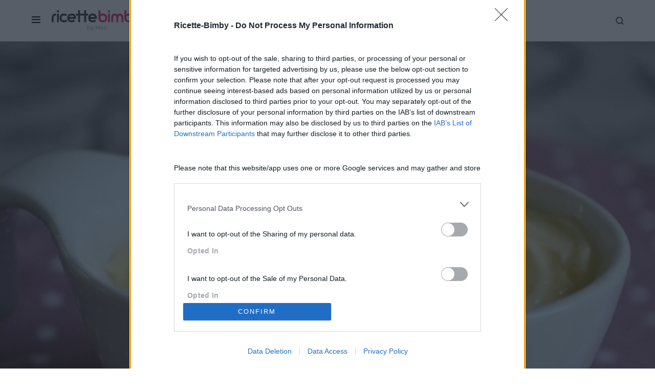

--- FILE ---
content_type: text/html; charset=UTF-8
request_url: https://ricette-bimby.net/maionese-pastorizzata/
body_size: 33256
content:
<!doctype html><html lang="it-IT"><head><meta charset="UTF-8" /><meta name="viewport" content="width=device-width, initial-scale=1" /><link rel="preload" href="https://ricette-bimby.net/wp-content/themes/newsblock/assets/static/icon-fonts/icons.ttf" as="font" type="font/ttf" crossorigin><link rel="profile" href="https://gmpg.org/xfn/11" /><meta name='robots' content='index, follow, max-image-preview:large, max-snippet:-1, max-video-preview:-1' /><link media="all" href="https://ricette-bimby.net/wp-content/cache/autoptimize/1/css/autoptimize_0957edd77c26e161722fad8960317aa3.css" rel="stylesheet"><title>Maionese pastorizzata Bimby - Ricette Bimby</title><meta name="description" content="La maionese pastorizzata o anche cotta è una preparazione incredibilmente veloce e facile grazie all&#039;aiuto del bimby. Scopri gli ingredienti" /><link rel="canonical" href="https://ricette-bimby.net/maionese-pastorizzata/" /><meta property="og:locale" content="it_IT" /><meta property="og:type" content="article" /><meta property="og:title" content="Maionese pastorizzata Bimby" /><meta property="og:description" content="La maionese pastorizzata o anche cotta è una preparazione incredibilmente veloce e facile grazie all&#039;aiuto del bimby. Scopri gli ingredienti" /><meta property="og:url" content="https://ricette-bimby.net/maionese-pastorizzata/" /><meta property="og:site_name" content="Ricette Bimby" /><meta property="article:publisher" content="https://www.facebook.com/RicetteBimbyNet/" /><meta property="article:author" content="https://www.facebook.com/RicetteBimbyNet" /><meta property="article:published_time" content="2015-03-25T13:37:31+00:00" /><meta property="article:modified_time" content="2024-05-13T14:39:18+00:00" /><meta property="og:image" content="https://ricette-bimby.net/wp-content/uploads/2015/03/maionese-pastorizzata-1.jpg" /><meta property="og:image:width" content="1620" /><meta property="og:image:height" content="1080" /><meta property="og:image:type" content="image/jpeg" /><meta name="author" content="Nea" /><meta name="twitter:card" content="summary_large_image" /><meta name="twitter:creator" content="@https://www.twitter.com/YleniaNea" /><meta name="twitter:label1" content="Scritto da" /><meta name="twitter:data1" content="Nea" /><meta name="twitter:label2" content="Tempo di lettura stimato" /><meta name="twitter:data2" content="2 minuti" /> <script type="application/ld+json" class="yoast-schema-graph">{"@context":"https://schema.org","@graph":[{"@type":"Article","@id":"https://ricette-bimby.net/maionese-pastorizzata/#article","isPartOf":{"@id":"https://ricette-bimby.net/maionese-pastorizzata/"},"author":{"name":"Nea","@id":"https://ricette-bimby.net/#/schema/person/4e55f31d48723b95f19d3562a04ed993"},"headline":"Maionese pastorizzata Bimby","datePublished":"2015-03-25T13:37:31+00:00","dateModified":"2024-05-13T14:39:18+00:00","wordCount":220,"commentCount":36,"publisher":{"@id":"https://ricette-bimby.net/#organization"},"image":{"@id":"https://ricette-bimby.net/maionese-pastorizzata/#primaryimage"},"thumbnailUrl":"https://ricette-bimby.net/wp-content/uploads/2015/03/maionese-pastorizzata-1.jpg","keywords":["aceto","olio di semi","sale","uova"],"articleSection":["Salse","Salse e Sughi"],"inLanguage":"it-IT","potentialAction":[{"@type":"CommentAction","name":"Comment","target":["https://ricette-bimby.net/maionese-pastorizzata/#respond"]}]},{"@type":"WebPage","@id":"https://ricette-bimby.net/maionese-pastorizzata/","url":"https://ricette-bimby.net/maionese-pastorizzata/","name":"Maionese pastorizzata Bimby - Ricette Bimby","isPartOf":{"@id":"https://ricette-bimby.net/#website"},"primaryImageOfPage":{"@id":"https://ricette-bimby.net/maionese-pastorizzata/#primaryimage"},"image":{"@id":"https://ricette-bimby.net/maionese-pastorizzata/#primaryimage"},"thumbnailUrl":"https://ricette-bimby.net/wp-content/uploads/2015/03/maionese-pastorizzata-1.jpg","datePublished":"2015-03-25T13:37:31+00:00","dateModified":"2024-05-13T14:39:18+00:00","description":"La maionese pastorizzata o anche cotta è una preparazione incredibilmente veloce e facile grazie all'aiuto del bimby. Scopri gli ingredienti","breadcrumb":{"@id":"https://ricette-bimby.net/maionese-pastorizzata/#breadcrumb"},"inLanguage":"it-IT","potentialAction":[{"@type":"ReadAction","target":["https://ricette-bimby.net/maionese-pastorizzata/"]}]},{"@type":"ImageObject","inLanguage":"it-IT","@id":"https://ricette-bimby.net/maionese-pastorizzata/#primaryimage","url":"https://ricette-bimby.net/wp-content/uploads/2015/03/maionese-pastorizzata-1.jpg","contentUrl":"https://ricette-bimby.net/wp-content/uploads/2015/03/maionese-pastorizzata-1.jpg","width":1620,"height":1080,"caption":"Maionese pastorizzata Bimby"},{"@type":"BreadcrumbList","@id":"https://ricette-bimby.net/maionese-pastorizzata/#breadcrumb","itemListElement":[{"@type":"ListItem","position":1,"name":"Home","item":"https://ricette-bimby.net/"},{"@type":"ListItem","position":2,"name":"Maionese pastorizzata Bimby"}]},{"@type":"WebSite","@id":"https://ricette-bimby.net/#website","url":"https://ricette-bimby.net/","name":"Ricette Bimby","description":"Dove cucinare con il Bimby è un divertimento!","publisher":{"@id":"https://ricette-bimby.net/#organization"},"potentialAction":[{"@type":"SearchAction","target":{"@type":"EntryPoint","urlTemplate":"https://ricette-bimby.net/?s={search_term_string}"},"query-input":{"@type":"PropertyValueSpecification","valueRequired":true,"valueName":"search_term_string"}}],"inLanguage":"it-IT"},{"@type":"Organization","@id":"https://ricette-bimby.net/#organization","name":"Ricette-Bimby.net","url":"https://ricette-bimby.net/","logo":{"@type":"ImageObject","inLanguage":"it-IT","@id":"https://ricette-bimby.net/#/schema/logo/image/","url":"https://ricette-bimby.net/wp-content/uploads/2020/11/cropped-ricette-bimby-icon.png","contentUrl":"https://ricette-bimby.net/wp-content/uploads/2020/11/cropped-ricette-bimby-icon.png","width":512,"height":512,"caption":"Ricette-Bimby.net"},"image":{"@id":"https://ricette-bimby.net/#/schema/logo/image/"},"sameAs":["https://www.facebook.com/RicetteBimbyNet/","https://www.instagram.com/ricettebimbynet/","https://it.pinterest.com/ylenianea/"]},{"@type":"Person","@id":"https://ricette-bimby.net/#/schema/person/4e55f31d48723b95f19d3562a04ed993","name":"Nea","description":"Sono Nea, una foodblogger sempre alla ricerca della felicità, con la passione per il cibo e per la tecnologia.","sameAs":["https://www.ricette-bimby.net","https://www.facebook.com/RicetteBimbyNet","http://instagram.com/ylenianea","http://www.pinterest.com/ylenianea/","https://x.com/https://www.twitter.com/YleniaNea","http://www.youtube.com/user/ricettebimbynet"],"url":"https://ricette-bimby.net/author/nea/"},{"@type":"Recipe","name":"Maionese pastorizzata Bimby","author":{"@id":"https://ricette-bimby.net/#/schema/person/4e55f31d48723b95f19d3562a04ed993"},"description":"","datePublished":"2015-03-25T15:37:31+00:00","image":["https://ricette-bimby.net/wp-content/uploads/2015/03/maionese-pastorizzata-1.jpg","https://ricette-bimby.net/wp-content/uploads/2015/03/maionese-pastorizzata-1-500x500.jpg","https://ricette-bimby.net/wp-content/uploads/2015/03/maionese-pastorizzata-1-500x375.jpg","https://ricette-bimby.net/wp-content/uploads/2015/03/maionese-pastorizzata-1-480x270.jpg"],"recipeYield":["4"],"totalTime":"PT90M","recipeIngredient":["2  uova","30 gr aceto bianco ((io ho usato quello di mele))","5 gr sale","500 ml olio di semi"],"recipeInstructions":[{"@type":"HowToStep","text":"Mettere nel boccale l'aceto e il sale, cuocere: 3 min. 100° vel. 1.&nbsp;","name":"Mettere nel boccale l'aceto e il sale, cuocere: 3 min. 100° vel. 1.&nbsp;","url":"https://ricette-bimby.net/maionese-pastorizzata/#wprm-recipe-35916-step-0-0"},{"@type":"HowToStep","text":"Portare a vel. 7 e aggiungere la foro del coperchio le uova e versare l'olio sul coperchio del boccale, tenendo il misurino capovolto, in modo che l'olio filtri piano.","name":"Portare a vel. 7 e aggiungere la foro del coperchio le uova e versare l'olio sul coperchio del boccale, tenendo il misurino capovolto, in modo che l'olio filtri piano.","url":"https://ricette-bimby.net/maionese-pastorizzata/#wprm-recipe-35916-step-0-1"},{"@type":"HowToStep","text":"Quando l'olio è finito emulsionare per pochi secondi. (In totale ci vogliono 40 secondi).","name":"Quando l'olio è finito emulsionare per pochi secondi. (In totale ci vogliono 40 secondi).","url":"https://ricette-bimby.net/maionese-pastorizzata/#wprm-recipe-35916-step-0-2"},{"@type":"HowToStep","text":"A questo punto la maionese è pronta.","name":"A questo punto la maionese è pronta.","url":"https://ricette-bimby.net/maionese-pastorizzata/#wprm-recipe-35916-step-0-3"},{"@type":"HowToStep","text":"Invasarla, lasciarla raffreddare completamente e riporre in frigorifero fino al momento di servirla... Buon appetito!","name":"Invasarla, lasciarla raffreddare completamente e riporre in frigorifero fino al momento di servirla... Buon appetito!","url":"https://ricette-bimby.net/maionese-pastorizzata/#wprm-recipe-35916-step-0-4"}],"aggregateRating":{"@type":"AggregateRating","ratingValue":"4.39","ratingCount":"26","reviewCount":"6"},"review":[{"@type":"Review","reviewRating":{"@type":"Rating","ratingValue":"1"},"reviewBody":"La maionese non è venuta per niente, molto liquida, ho buttato tutto😡","author":{"@type":"Person","name":"Nadi"},"datePublished":"2024-10-11"},{"@type":"Review","reviewRating":{"@type":"Rating","ratingValue":"5"},"reviewBody":"Da neo trapiantata non posso mangiare uova crude e questa è la maionese migliore che abbia mai fatto!! Grazie mille!! Riuscita al primo colpo!","author":{"@type":"Person","name":"Anty"},"datePublished":"2024-03-01"},{"@type":"Review","reviewRating":{"@type":"Rating","ratingValue":"5"},"reviewBody":"Viene non perfetta, super. Io poi faccio alcune varianti, tipo al basilico, al pomodoro al lime. Sempre di consistenza ottima. Grazie","author":{"@type":"Person","name":"Piero"},"datePublished":"2022-11-18"},{"@type":"Review","reviewRating":{"@type":"Rating","ratingValue":"1"},"reviewBody":"Ha buttato via tutto. E venuto un liquido che sapeva solo di aceto. Mi dispiace non e da provare!!!!","author":{"@type":"Person","name":"Adriana"},"datePublished":"2022-01-27"},{"@type":"Review","reviewRating":{"@type":"Rating","ratingValue":"5"},"reviewBody":"Appena fatta, ed era la prima volta che provavo. Perfetta e buonissima!","author":{"@type":"Person","name":"Alessandra"},"datePublished":"2021-03-17"},{"@type":"Review","reviewRating":{"@type":"Rating","ratingValue":"5"},"reviewBody":"Buonissima","author":{"@type":"Person","name":"Mariangela"},"datePublished":"2021-03-17"}],"recipeCuisine":["Italiana"],"@id":"https://ricette-bimby.net/maionese-pastorizzata/#recipe","isPartOf":{"@id":"https://ricette-bimby.net/maionese-pastorizzata/#article"},"mainEntityOfPage":"https://ricette-bimby.net/maionese-pastorizzata/"}]}</script> <link href='https://sp-ao.shortpixel.ai' rel='preconnect' /><link rel="alternate" type="application/rss+xml" title="Ricette Bimby &raquo; Feed" href="https://ricette-bimby.net/feed/" /><link rel="alternate" type="application/rss+xml" title="Ricette Bimby &raquo; Feed dei commenti" href="https://ricette-bimby.net/comments/feed/" /><link rel="alternate" type="application/rss+xml" title="Ricette Bimby &raquo; Maionese pastorizzata Bimby Feed dei commenti" href="https://ricette-bimby.net/maionese-pastorizzata/feed/" /> <script>(()=>{"use strict";const e=[400,500,600,700,800,900],t=e=>`wprm-min-${e}`,n=e=>`wprm-max-${e}`,s=new Set,o="ResizeObserver"in window,r=o?new ResizeObserver((e=>{for(const t of e)c(t.target)})):null,i=.5/(window.devicePixelRatio||1);function c(s){const o=s.getBoundingClientRect().width||0;for(let r=0;r<e.length;r++){const c=e[r],a=o<=c+i;o>c+i?s.classList.add(t(c)):s.classList.remove(t(c)),a?s.classList.add(n(c)):s.classList.remove(n(c))}}function a(e){s.has(e)||(s.add(e),r&&r.observe(e),c(e))}!function(e=document){e.querySelectorAll(".wprm-recipe").forEach(a)}();if(new MutationObserver((e=>{for(const t of e)for(const e of t.addedNodes)e instanceof Element&&(e.matches?.(".wprm-recipe")&&a(e),e.querySelectorAll?.(".wprm-recipe").forEach(a))})).observe(document.documentElement,{childList:!0,subtree:!0}),!o){let e=0;addEventListener("resize",(()=>{e&&cancelAnimationFrame(e),e=requestAnimationFrame((()=>s.forEach(c)))}),{passive:!0})}})();</script> <link rel="preload" href="https://ricette-bimby.net/wp-content/plugins/canvas/assets/fonts/canvas-icons.woff" as="font" type="font/woff" crossorigin> <!--noptimize--><script id="ricet-ready">
			window.advanced_ads_ready=function(e,a){a=a||"complete";var d=function(e){return"interactive"===a?"loading"!==e:"complete"===e};d(document.readyState)?e():document.addEventListener("readystatechange",(function(a){d(a.target.readyState)&&e()}),{once:"interactive"===a})},window.advanced_ads_ready_queue=window.advanced_ads_ready_queue||[];		</script>
		<!--/noptimize--><link rel='alternate stylesheet' id='powerkit-icons-css' href='https://ricette-bimby.net/wp-content/plugins/powerkit/assets/fonts/powerkit-icons.woff?ver=3.0.4' as='font' type='font/wof' crossorigin /> <script src="https://ricette-bimby.net/wp-includes/js/jquery/jquery.min.js?ver=3.7.1" id="jquery-core-js"></script> <script id="advanced-ads-advanced-js-js-extra">var advads_options = {"blog_id":"1","privacy":{"enabled":true,"custom-cookie-name":"","custom-cookie-value":"","consent-method":"iab_tcf_20","state":"unknown"}};
//# sourceURL=advanced-ads-advanced-js-js-extra</script> <script id="sib-front-js-js-extra">var sibErrMsg = {"invalidMail":"Please fill out valid email address","requiredField":"Please fill out required fields","invalidDateFormat":"Please fill out valid date format","invalidSMSFormat":"Please fill out valid phone number"};
var ajax_sib_front_object = {"ajax_url":"https://ricette-bimby.net/wp-admin/admin-ajax.php","ajax_nonce":"6da3838f12","flag_url":"https://ricette-bimby.net/wp-content/plugins/mailin/img/flags/"};
//# sourceURL=sib-front-js-js-extra</script> <link rel="https://api.w.org/" href="https://ricette-bimby.net/wp-json/" /><link rel="alternate" title="JSON" type="application/json" href="https://ricette-bimby.net/wp-json/wp/v2/posts/10222" /><link rel="EditURI" type="application/rsd+xml" title="RSD" href="https://ricette-bimby.net/xmlrpc.php?rsd" /><meta name="generator" content="WordPress 6.9" /><link rel='shortlink' href='https://ricette-bimby.net/?p=10222' /><meta name="generator" content="Easy Digital Downloads v3.6.4" /><meta name="generator" content="Elementor 3.34.2; features: additional_custom_breakpoints; settings: css_print_method-external, google_font-enabled, font_display-auto">  <script type="text/javascript" async=true>(function() {
  var host = window.location.hostname;
  var element = document.createElement('script');
  var firstScript = document.getElementsByTagName('script')[0];
  var url = 'https://cmp.inmobi.com'
    .concat('/choice/', 'QqKcLRuA9rw7n', '/', host, '/choice.js?tag_version=V3');
  var uspTries = 0;
  var uspTriesLimit = 3;
  element.async = true;
  element.type = 'text/javascript';
  element.src = url;

  firstScript.parentNode.insertBefore(element, firstScript);

  function makeStub() {
    var TCF_LOCATOR_NAME = '__tcfapiLocator';
    var queue = [];
    var win = window;
    var cmpFrame;

    function addFrame() {
      var doc = win.document;
      var otherCMP = !!(win.frames[TCF_LOCATOR_NAME]);

      if (!otherCMP) {
        if (doc.body) {
          var iframe = doc.createElement('iframe');

          iframe.style.cssText = 'display:none';
          iframe.name = TCF_LOCATOR_NAME;
          doc.body.appendChild(iframe);
        } else {
          setTimeout(addFrame, 5);
        }
      }
      return !otherCMP;
    }

    function tcfAPIHandler() {
      var gdprApplies;
      var args = arguments;

      if (!args.length) {
        return queue;
      } else if (args[0] === 'setGdprApplies') {
        if (
          args.length > 3 &&
          args[2] === 2 &&
          typeof args[3] === 'boolean'
        ) {
          gdprApplies = args[3];
          if (typeof args[2] === 'function') {
            args[2]('set', true);
          }
        }
      } else if (args[0] === 'ping') {
        var retr = {
          gdprApplies: gdprApplies,
          cmpLoaded: false,
          cmpStatus: 'stub'
        };

        if (typeof args[2] === 'function') {
          args[2](retr);
        }
      } else {
        if(args[0] === 'init' && typeof args[3] === 'object') {
          args[3] = Object.assign(args[3], { tag_version: 'V3' });
        }
        queue.push(args);
      }
    }

    function postMessageEventHandler(event) {
      var msgIsString = typeof event.data === 'string';
      var json = {};

      try {
        if (msgIsString) {
          json = JSON.parse(event.data);
        } else {
          json = event.data;
        }
      } catch (ignore) {}

      var payload = json.__tcfapiCall;

      if (payload) {
        window.__tcfapi(
          payload.command,
          payload.version,
          function(retValue, success) {
            var returnMsg = {
              __tcfapiReturn: {
                returnValue: retValue,
                success: success,
                callId: payload.callId
              }
            };
            if (msgIsString) {
              returnMsg = JSON.stringify(returnMsg);
            }
            if (event && event.source && event.source.postMessage) {
              event.source.postMessage(returnMsg, '*');
            }
          },
          payload.parameter
        );
      }
    }

    while (win) {
      try {
        if (win.frames[TCF_LOCATOR_NAME]) {
          cmpFrame = win;
          break;
        }
      } catch (ignore) {}

      if (win === window.top) {
        break;
      }
      win = win.parent;
    }
    if (!cmpFrame) {
      addFrame();
      win.__tcfapi = tcfAPIHandler;
      win.addEventListener('message', postMessageEventHandler, false);
    }
  };

  makeStub();

  var uspStubFunction = function() {
    var arg = arguments;
    if (typeof window.__uspapi !== uspStubFunction) {
      setTimeout(function() {
        if (typeof window.__uspapi !== 'undefined') {
          window.__uspapi.apply(window.__uspapi, arg);
        }
      }, 500);
    }
  };

  var checkIfUspIsReady = function() {
    uspTries++;
    if (window.__uspapi === uspStubFunction && uspTries < uspTriesLimit) {
      console.warn('USP is not accessible');
    } else {
      clearInterval(uspInterval);
    }
  };

  if (typeof window.__uspapi === 'undefined') {
    window.__uspapi = uspStubFunction;
    var uspInterval = setInterval(checkIfUspIsReady, 6000);
  }
})();</script> <script type="text/plain" data-tcf="waiting-for-consent" data-id="122801" data-bid="1" data-placement="132868">[base64]/[base64]</script><link rel="icon" href="https://sp-ao.shortpixel.ai/client/to_auto,q_glossy,ret_img,w_32,h_32/https://ricette-bimby.net/wp-content/uploads/2020/11/cropped-ricette-bimby-icon-80x80.png" sizes="32x32" /><link rel="icon" href="https://sp-ao.shortpixel.ai/client/to_auto,q_glossy,ret_img,w_192,h_192/https://ricette-bimby.net/wp-content/uploads/2020/11/cropped-ricette-bimby-icon-220x220.png" sizes="192x192" /><link rel="apple-touch-icon" href="https://sp-ao.shortpixel.ai/client/to_auto,q_glossy,ret_img,w_180,h_180/https://ricette-bimby.net/wp-content/uploads/2020/11/cropped-ricette-bimby-icon-220x220.png" /><meta name="msapplication-TileImage" content="https://ricette-bimby.net/wp-content/uploads/2020/11/cropped-ricette-bimby-icon-300x300.png" /></head><body class="wp-singular post-template-default single single-post postid-10222 single-format-standard wp-embed-responsive wp-theme-newsblock wp-child-theme-rb2020 edd-test-mode edd-js-none cs-page-layout-disabled cs-navbar-sticky-enabled cs-navbar-smart-enabled cs-sticky-sidebar-enabled cs-stick-to-top elementor-default elementor-kit-117742 aa-prefix-ricet-" data-scheme='default' site-data-scheme='default'> <script>(function(){var c = document.body.classList;c.remove('edd-js-none');c.add('edd-js');})();</script> <div class="cs-site-overlay"></div><div class="cs-offcanvas"><div class="cs-offcanvas__header" data-scheme="default"><nav class="cs-offcanvas__nav"><div class="cs-logo "> <a class="cs-header__logo cs-logo-once " href="https://ricette-bimby.net/"> <noscript><img decoding="async" src="https://sp-ao.shortpixel.ai/client/to_auto,q_glossy,ret_img/https://ricette-bimby.net/wp-content/uploads/2020/11/rblogo.png"  alt="Ricette Bimby"  srcset="https://sp-ao.shortpixel.ai/client/to_auto,q_glossy,ret_img/https://ricette-bimby.net/wp-content/uploads/2020/11/rblogo.png 1x, https://sp-ao.shortpixel.ai/client/to_auto,q_glossy,ret_img/https://ricette-bimby.net/wp-content/uploads/2020/11/rblogo@2x.png 2x" ></noscript><img decoding="async" class="lazyload" src='data:image/svg+xml,%3Csvg%20xmlns=%22http://www.w3.org/2000/svg%22%20viewBox=%220%200%20210%20140%22%3E%3C/svg%3E' data-src="https://sp-ao.shortpixel.ai/client/to_auto,q_glossy,ret_img/https://ricette-bimby.net/wp-content/uploads/2020/11/rblogo.png"  alt="Ricette Bimby"  data-srcset="https://sp-ao.shortpixel.ai/client/to_auto,q_glossy,ret_img/https://ricette-bimby.net/wp-content/uploads/2020/11/rblogo.png 1x, https://sp-ao.shortpixel.ai/client/to_auto,q_glossy,ret_img/https://ricette-bimby.net/wp-content/uploads/2020/11/rblogo@2x.png 2x" > </a></div> <span class="cs-offcanvas__toggle" role="button"><i class="cs-icon cs-icon-x"></i></span></nav></div><aside class="cs-offcanvas__sidebar"><div class="cs-offcanvas__inner cs-offcanvas__area cs-widget-area"><div class="widget widget_nav_menu cs-d-lg-none"><div class="menu-menu-container"><ul id="menu-menu" class="menu"><li id="menu-item-37614" class="menu-item menu-item-type-custom menu-item-object-custom menu-item-has-children menu-item-37614"><a href="#">Portate</a><ul class="sub-menu"><li id="menu-item-37618" class="menu-item menu-item-type-taxonomy menu-item-object-category menu-item-37618"><a href="https://ricette-bimby.net/antipasti/">Antipasti</a></li><li id="menu-item-37626" class="menu-item menu-item-type-taxonomy menu-item-object-category menu-item-37626"><a href="https://ricette-bimby.net/primi/">Primi</a></li><li id="menu-item-37628" class="menu-item menu-item-type-taxonomy menu-item-object-category menu-item-37628"><a href="https://ricette-bimby.net/secondi/">Secondi</a></li><li id="menu-item-37621" class="menu-item menu-item-type-taxonomy menu-item-object-category menu-item-37621"><a href="https://ricette-bimby.net/contorni/">Contorni</a></li><li id="menu-item-37622" class="menu-item menu-item-type-taxonomy menu-item-object-category menu-item-37622"><a href="https://ricette-bimby.net/dolci/">Dolci</a></li><li id="menu-item-37623" class="menu-item menu-item-type-taxonomy menu-item-object-category menu-item-37623"><a href="https://ricette-bimby.net/lievitati/">Lievitati</a></li><li id="menu-item-37627" class="menu-item menu-item-type-taxonomy menu-item-object-category current-post-ancestor current-menu-parent current-post-parent menu-item-37627"><a href="https://ricette-bimby.net/salse-e-sughi/">Salse e Sughi</a></li><li id="menu-item-37624" class="menu-item menu-item-type-taxonomy menu-item-object-category menu-item-37624"><a href="https://ricette-bimby.net/marmellate-conserve/">Marmellate e Conserve</a></li><li id="menu-item-37619" class="menu-item menu-item-type-taxonomy menu-item-object-category menu-item-37619"><a href="https://ricette-bimby.net/bevande-liquori/">Bevande e Liquori</a></li></ul></li><li id="menu-item-110700" class="menu-item menu-item-type-custom menu-item-object-custom menu-item-has-children menu-item-110700"><a href="#">Cucine</a><ul class="sub-menu"><li id="menu-item-110679" class="menu-item menu-item-type-taxonomy menu-item-object-cucina menu-item-110679"><a href="https://ricette-bimby.net/cucina/vegana/">Vegana</a></li><li id="menu-item-110680" class="menu-item menu-item-type-taxonomy menu-item-object-cucina current-post-ancestor current-menu-parent current-post-parent menu-item-110680"><a href="https://ricette-bimby.net/cucina/vegetariana/">Vegetariana</a></li><li id="menu-item-110675" class="menu-item menu-item-type-taxonomy menu-item-object-cucina current-post-ancestor current-menu-parent current-post-parent menu-item-110675"><a href="https://ricette-bimby.net/cucina/senza-glutine/">Senza Glutine</a></li><li id="menu-item-110678" class="menu-item menu-item-type-taxonomy menu-item-object-cucina menu-item-110678"><a href="https://ricette-bimby.net/cucina/senza-uova/">Senza Uova</a></li><li id="menu-item-110676" class="menu-item menu-item-type-taxonomy menu-item-object-cucina menu-item-110676"><a href="https://ricette-bimby.net/cucina/senza-lattosio/">Senza Lattosio</a></li><li id="menu-item-110677" class="menu-item menu-item-type-taxonomy menu-item-object-cucina current-post-ancestor current-menu-parent current-post-parent menu-item-110677"><a href="https://ricette-bimby.net/cucina/senza-lievito/">Senza Lievito</a></li></ul></li><li id="menu-item-110701" class="menu-item menu-item-type-custom menu-item-object-custom menu-item-has-children menu-item-110701"><a href="/i-miei-ebook">Ebooks</a><ul class="sub-menu"><li id="menu-item-110685" class="menu-item menu-item-type-post_type menu-item-object-page menu-item-110685"><a href="https://ricette-bimby.net/ebook-le-ricette-di-nea/">eBook Le ricette di Nea</a></li><li id="menu-item-110684" class="menu-item menu-item-type-post_type menu-item-object-page menu-item-110684"><a href="https://ricette-bimby.net/ebook-le-ricette-di-nea-vol-2/">eBook Le ricette di Nea vol.2</a></li><li id="menu-item-110683" class="menu-item menu-item-type-post_type menu-item-object-page menu-item-110683"><a href="https://ricette-bimby.net/ebook-ricette-fresche-e-leggere/">eBook ricette fresche e leggere</a></li><li id="menu-item-110682" class="menu-item menu-item-type-post_type menu-item-object-page menu-item-110682"><a href="https://ricette-bimby.net/ebook-ricette-vegane-per-tutti/">Ebook ricette vegane per tutti</a></li><li id="menu-item-129220" class="menu-item menu-item-type-post_type menu-item-object-page menu-item-129220"><a href="https://ricette-bimby.net/i-miei-ebook/">I miei ebook</a></li></ul></li><li id="menu-item-110702" class="menu-item menu-item-type-custom menu-item-object-custom menu-item-has-children menu-item-110702"><a href="#">Chi è Nea?</a><ul class="sub-menu"><li id="menu-item-110689" class="menu-item menu-item-type-post_type menu-item-object-page menu-item-110689"><a href="https://ricette-bimby.net/about-me/">About me</a></li><li id="menu-item-110691" class="menu-item menu-item-type-post_type menu-item-object-page menu-item-110691"><a href="https://ricette-bimby.net/contatti/">Contattami</a></li><li id="menu-item-110687" class="menu-item menu-item-type-post_type menu-item-object-page menu-item-110687"><a href="https://ricette-bimby.net/collabora-con-me/">Collabora con me</a></li><li id="menu-item-110690" class="menu-item menu-item-type-post_type menu-item-object-page menu-item-110690"><a href="https://ricette-bimby.net/press/">Press</a></li></ul></li></ul></div></div><div class="widget nav_menu-2 widget_nav_menu"><div class="menu-login-container"><ul id="menu-login" class="menu"><li id="menu-item-118054" class="rb-login-link menu-item menu-item-type-custom menu-item-object-custom menu-item-118054"><a href="https://ricette-bimby.net/accedi/">Accedi</a></li><li id="menu-item-118055" class="rb-register-link menu-item menu-item-type-post_type menu-item-object-page menu-item-118055"><a href="https://ricette-bimby.net/registrazione/">Registrazione</a></li></ul></div></div><div class="widget powerkit_social_links_widget-3 powerkit_social_links_widget"><div class="widget-body"><h5 class="cs-section-heading cnvs-block-section-heading is-style-cnvs-block-section-heading-default halignleft  "><span class="cnvs-section-title"><span>Seguimi</span></span></h5><div class="pk-social-links-wrap  pk-social-links-template-columns pk-social-links-template-col-4 pk-social-links-align-default pk-social-links-scheme-light pk-social-links-titles-enabled pk-social-links-counts-disabled pk-social-links-labels-disabled"><div class="pk-social-links-items"><div class="pk-social-links-item pk-social-links-instagram  pk-social-links-no-count" data-id="instagram"> <a href="https://www.instagram.com/ricettebimbynet" class="pk-social-links-link" target="_blank" rel="nofollow noopener" aria-label="Instagram"> <i class="pk-social-links-icon pk-icon pk-icon-instagram"></i> <span class="pk-social-links-title pk-font-heading">Instagram</span> </a></div><div class="pk-social-links-item pk-social-links-facebook  pk-social-links-no-count" data-id="facebook"> <a href="https://facebook.com/RicetteBimbyNet" class="pk-social-links-link" target="_blank" rel="nofollow noopener" aria-label="Facebook"> <i class="pk-social-links-icon pk-icon pk-icon-facebook"></i> <span class="pk-social-links-title pk-font-heading">Facebook</span> </a></div><div class="pk-social-links-item pk-social-links-pinterest  pk-social-links-no-count" data-id="pinterest"> <a href="https://pinterest.com/ylenianea" class="pk-social-links-link" target="_blank" rel="nofollow noopener" aria-label="Pinterest"> <i class="pk-social-links-icon pk-icon pk-icon-pinterest"></i> <span class="pk-social-links-title pk-font-heading">Pinterest</span> </a></div><div class="pk-social-links-item pk-social-links-youtube  pk-social-links-no-count" data-id="youtube"> <a href="https://www.youtube.com/user/ricettebimbynet" class="pk-social-links-link" target="_blank" rel="nofollow noopener" aria-label="YouTube"> <i class="pk-social-links-icon pk-icon pk-icon-youtube"></i> <span class="pk-social-links-title pk-font-heading">YouTube</span> </a></div></div></div></div></div></div></aside></div><div id="page" class="cs-site"><div class="cs-site-inner"><header class="cs-header cs-header-one" data-scheme="default"><div class="cs-container"><div class="cs-header__inner cs-header__inner-desktop"><div class="cs-header__col cs-col-left"> <span class="cs-header__offcanvas-toggle " role="button"> <i class="cs-icon cs-icon-menu"></i> </span><div class="cs-logo "> <a class="cs-header__logo cs-logo-once " href="https://ricette-bimby.net/"> <noscript><img decoding="async" src="https://sp-ao.shortpixel.ai/client/to_auto,q_glossy,ret_img/https://ricette-bimby.net/wp-content/uploads/2020/11/rblogo.png"  alt="Ricette Bimby"  srcset="https://sp-ao.shortpixel.ai/client/to_auto,q_glossy,ret_img/https://ricette-bimby.net/wp-content/uploads/2020/11/rblogo.png 1x, https://sp-ao.shortpixel.ai/client/to_auto,q_glossy,ret_img/https://ricette-bimby.net/wp-content/uploads/2020/11/rblogo@2x.png 2x" ></noscript><img decoding="async" class="lazyload" src='data:image/svg+xml,%3Csvg%20xmlns=%22http://www.w3.org/2000/svg%22%20viewBox=%220%200%20210%20140%22%3E%3C/svg%3E' data-src="https://sp-ao.shortpixel.ai/client/to_auto,q_glossy,ret_img/https://ricette-bimby.net/wp-content/uploads/2020/11/rblogo.png"  alt="Ricette Bimby"  data-srcset="https://sp-ao.shortpixel.ai/client/to_auto,q_glossy,ret_img/https://ricette-bimby.net/wp-content/uploads/2020/11/rblogo.png 1x, https://sp-ao.shortpixel.ai/client/to_auto,q_glossy,ret_img/https://ricette-bimby.net/wp-content/uploads/2020/11/rblogo@2x.png 2x" > </a></div><nav class="cs-header__nav"><ul id="menu-menu-1" class="cs-header__nav-inner"><li class="menu-item menu-item-type-custom menu-item-object-custom menu-item-has-children menu-item-37614"><a href="#"><span>Portate</span></a><ul class="sub-menu" data-scheme="default"><li class="menu-item menu-item-type-taxonomy menu-item-object-category menu-item-37618"><a href="https://ricette-bimby.net/antipasti/">Antipasti</a></li><li class="menu-item menu-item-type-taxonomy menu-item-object-category menu-item-37626"><a href="https://ricette-bimby.net/primi/">Primi</a></li><li class="menu-item menu-item-type-taxonomy menu-item-object-category menu-item-37628"><a href="https://ricette-bimby.net/secondi/">Secondi</a></li><li class="menu-item menu-item-type-taxonomy menu-item-object-category menu-item-37621"><a href="https://ricette-bimby.net/contorni/">Contorni</a></li><li class="menu-item menu-item-type-taxonomy menu-item-object-category menu-item-37622"><a href="https://ricette-bimby.net/dolci/">Dolci</a></li><li class="menu-item menu-item-type-taxonomy menu-item-object-category menu-item-37623"><a href="https://ricette-bimby.net/lievitati/">Lievitati</a></li><li class="menu-item menu-item-type-taxonomy menu-item-object-category current-post-ancestor current-menu-parent current-post-parent menu-item-37627"><a href="https://ricette-bimby.net/salse-e-sughi/">Salse e Sughi</a></li><li class="menu-item menu-item-type-taxonomy menu-item-object-category menu-item-37624"><a href="https://ricette-bimby.net/marmellate-conserve/">Marmellate e Conserve</a></li><li class="menu-item menu-item-type-taxonomy menu-item-object-category menu-item-37619"><a href="https://ricette-bimby.net/bevande-liquori/">Bevande e Liquori</a></li></ul></li><li class="menu-item menu-item-type-custom menu-item-object-custom menu-item-has-children menu-item-110700"><a href="#"><span>Cucine</span></a><ul class="sub-menu" data-scheme="default"><li class="menu-item menu-item-type-taxonomy menu-item-object-cucina menu-item-110679"><a href="https://ricette-bimby.net/cucina/vegana/">Vegana</a></li><li class="menu-item menu-item-type-taxonomy menu-item-object-cucina current-post-ancestor current-menu-parent current-post-parent menu-item-110680"><a href="https://ricette-bimby.net/cucina/vegetariana/">Vegetariana</a></li><li class="menu-item menu-item-type-taxonomy menu-item-object-cucina current-post-ancestor current-menu-parent current-post-parent menu-item-110675"><a href="https://ricette-bimby.net/cucina/senza-glutine/">Senza Glutine</a></li><li class="menu-item menu-item-type-taxonomy menu-item-object-cucina menu-item-110678"><a href="https://ricette-bimby.net/cucina/senza-uova/">Senza Uova</a></li><li class="menu-item menu-item-type-taxonomy menu-item-object-cucina menu-item-110676"><a href="https://ricette-bimby.net/cucina/senza-lattosio/">Senza Lattosio</a></li><li class="menu-item menu-item-type-taxonomy menu-item-object-cucina current-post-ancestor current-menu-parent current-post-parent menu-item-110677"><a href="https://ricette-bimby.net/cucina/senza-lievito/">Senza Lievito</a></li></ul></li><li class="menu-item menu-item-type-custom menu-item-object-custom menu-item-has-children menu-item-110701"><a href="/i-miei-ebook"><span>Ebooks</span></a><ul class="sub-menu" data-scheme="default"><li class="menu-item menu-item-type-post_type menu-item-object-page menu-item-110685"><a href="https://ricette-bimby.net/ebook-le-ricette-di-nea/">eBook Le ricette di Nea</a></li><li class="menu-item menu-item-type-post_type menu-item-object-page menu-item-110684"><a href="https://ricette-bimby.net/ebook-le-ricette-di-nea-vol-2/">eBook Le ricette di Nea vol.2</a></li><li class="menu-item menu-item-type-post_type menu-item-object-page menu-item-110683"><a href="https://ricette-bimby.net/ebook-ricette-fresche-e-leggere/">eBook ricette fresche e leggere</a></li><li class="menu-item menu-item-type-post_type menu-item-object-page menu-item-110682"><a href="https://ricette-bimby.net/ebook-ricette-vegane-per-tutti/">Ebook ricette vegane per tutti</a></li><li class="menu-item menu-item-type-post_type menu-item-object-page menu-item-129220"><a href="https://ricette-bimby.net/i-miei-ebook/">I miei ebook</a></li></ul></li><li class="menu-item menu-item-type-custom menu-item-object-custom menu-item-has-children menu-item-110702"><a href="#"><span>Chi è Nea?</span></a><ul class="sub-menu" data-scheme="default"><li class="menu-item menu-item-type-post_type menu-item-object-page menu-item-110689"><a href="https://ricette-bimby.net/about-me/">About me</a></li><li class="menu-item menu-item-type-post_type menu-item-object-page menu-item-110691"><a href="https://ricette-bimby.net/contatti/">Contattami</a></li><li class="menu-item menu-item-type-post_type menu-item-object-page menu-item-110687"><a href="https://ricette-bimby.net/collabora-con-me/">Collabora con me</a></li><li class="menu-item menu-item-type-post_type menu-item-object-page menu-item-110690"><a href="https://ricette-bimby.net/press/">Press</a></li></ul></li></ul></nav></div><div class="cs-header__col cs-col-right"> <span class="cs-header__search-toggle" role="button"> <i class="cs-icon cs-icon-search"></i> </span></div></div><div class="cs-header__inner cs-header__inner-mobile"><div class="cs-header__col cs-col-left"> <span class="cs-header__offcanvas-toggle " role="button"> <i class="cs-icon cs-icon-menu"></i> </span></div><div class="cs-header__col cs-col-center"><div class="cs-logo "> <a class="cs-header__logo cs-logo-once " href="https://ricette-bimby.net/"> <noscript><img decoding="async" src="https://sp-ao.shortpixel.ai/client/to_auto,q_glossy,ret_img/https://ricette-bimby.net/wp-content/uploads/2020/11/rblogo.png"  alt="Ricette Bimby"  srcset="https://sp-ao.shortpixel.ai/client/to_auto,q_glossy,ret_img/https://ricette-bimby.net/wp-content/uploads/2020/11/rblogo.png 1x, https://sp-ao.shortpixel.ai/client/to_auto,q_glossy,ret_img/https://ricette-bimby.net/wp-content/uploads/2020/11/rblogo@2x.png 2x" ></noscript><img decoding="async" class="lazyload" src='data:image/svg+xml,%3Csvg%20xmlns=%22http://www.w3.org/2000/svg%22%20viewBox=%220%200%20210%20140%22%3E%3C/svg%3E' data-src="https://sp-ao.shortpixel.ai/client/to_auto,q_glossy,ret_img/https://ricette-bimby.net/wp-content/uploads/2020/11/rblogo.png"  alt="Ricette Bimby"  data-srcset="https://sp-ao.shortpixel.ai/client/to_auto,q_glossy,ret_img/https://ricette-bimby.net/wp-content/uploads/2020/11/rblogo.png 1x, https://sp-ao.shortpixel.ai/client/to_auto,q_glossy,ret_img/https://ricette-bimby.net/wp-content/uploads/2020/11/rblogo@2x.png 2x" > </a></div></div><div class="cs-header__col cs-col-right"> <span class="cs-header__search-toggle" role="button"> <i class="cs-icon cs-icon-search"></i> </span></div></div></div><div class="cs-search" data-scheme="default"><div class="cs-container"><form role="search" method="get" class="cs-search__nav-form" action="https://ricette-bimby.net/"><div class="cs-search__group"> <button class="cs-search__submit"> <i class="cs-icon cs-icon-search"></i> </button> <input data-swpparentel=".cs-header .cs-search-live-result" required class="cs-search__input" data-swplive="true" type="search" value="" name="s" placeholder="Inserisci la ricetta da cercare"> <button class="cs-search__close"> <i class="cs-icon cs-icon-x"></i> </button></div></form><div class="cs-search__content"><div class="cs-search__posts"><h5 class="cs-section-heading cnvs-block-section-heading is-style-cnvs-block-section-heading-default halignleft  "><span class="cnvs-section-title"><span>Ultime ricette</span></span></h5><div class="cs-search__posts-wrapper"><article class="post-133486 post type-post status-publish format-standard has-post-thumbnail category-consigliate-da-nea cs-entry cs-video-wrap"><div class="cs-entry__outer"><div class="cs-entry__inner cs-entry__thumbnail cs-entry__overlay cs-overlay-ratio cs-ratio-square" data-scheme="inverse"><div class="cs-overlay-background cs-overlay-transparent"> <noscript><img width="110" height="110" src="https://sp-ao.shortpixel.ai/client/to_auto,q_glossy,ret_img,w_110,h_110/https://ricette-bimby.net/wp-content/uploads/2025/12/raccolta-10-migliori-ricette-bimby-2025-110x110.jpg" class="attachment-csco-small size-csco-small wp-post-image" alt="Le migliori ricette bimby del 2025" decoding="async" srcset="https://sp-ao.shortpixel.ai/client/to_auto,q_glossy,ret_img,w_110/https://ricette-bimby.net/wp-content/uploads/2025/12/raccolta-10-migliori-ricette-bimby-2025-110x110.jpg 110w, https://sp-ao.shortpixel.ai/client/to_auto,q_glossy,ret_img,w_150/https://ricette-bimby.net/wp-content/uploads/2025/12/raccolta-10-migliori-ricette-bimby-2025-150x150.jpg 150w, https://sp-ao.shortpixel.ai/client/to_auto,q_glossy,ret_img,w_500/https://ricette-bimby.net/wp-content/uploads/2025/12/raccolta-10-migliori-ricette-bimby-2025-500x500.jpg 500w, https://sp-ao.shortpixel.ai/client/to_auto,q_glossy,ret_img,w_80/https://ricette-bimby.net/wp-content/uploads/2025/12/raccolta-10-migliori-ricette-bimby-2025-80x80.jpg 80w, https://sp-ao.shortpixel.ai/client/to_auto,q_glossy,ret_img,w_160/https://ricette-bimby.net/wp-content/uploads/2025/12/raccolta-10-migliori-ricette-bimby-2025-160x160.jpg 160w, https://sp-ao.shortpixel.ai/client/to_auto,q_glossy,ret_img,w_220/https://ricette-bimby.net/wp-content/uploads/2025/12/raccolta-10-migliori-ricette-bimby-2025-220x220.jpg 220w" sizes="(max-width: 110px) 100vw, 110px" /></noscript><img width="110" height="110" src='data:image/svg+xml,%3Csvg%20xmlns=%22http://www.w3.org/2000/svg%22%20viewBox=%220%200%20110%20110%22%3E%3C/svg%3E' data-src="https://sp-ao.shortpixel.ai/client/to_auto,q_glossy,ret_img,w_110,h_110/https://ricette-bimby.net/wp-content/uploads/2025/12/raccolta-10-migliori-ricette-bimby-2025-110x110.jpg" class="lazyload attachment-csco-small size-csco-small wp-post-image" alt="Le migliori ricette bimby del 2025" decoding="async" data-srcset="https://sp-ao.shortpixel.ai/client/to_auto,q_glossy,ret_img,w_110/https://ricette-bimby.net/wp-content/uploads/2025/12/raccolta-10-migliori-ricette-bimby-2025-110x110.jpg 110w, https://sp-ao.shortpixel.ai/client/to_auto,q_glossy,ret_img,w_150/https://ricette-bimby.net/wp-content/uploads/2025/12/raccolta-10-migliori-ricette-bimby-2025-150x150.jpg 150w, https://sp-ao.shortpixel.ai/client/to_auto,q_glossy,ret_img,w_500/https://ricette-bimby.net/wp-content/uploads/2025/12/raccolta-10-migliori-ricette-bimby-2025-500x500.jpg 500w, https://sp-ao.shortpixel.ai/client/to_auto,q_glossy,ret_img,w_80/https://ricette-bimby.net/wp-content/uploads/2025/12/raccolta-10-migliori-ricette-bimby-2025-80x80.jpg 80w, https://sp-ao.shortpixel.ai/client/to_auto,q_glossy,ret_img,w_160/https://ricette-bimby.net/wp-content/uploads/2025/12/raccolta-10-migliori-ricette-bimby-2025-160x160.jpg 160w, https://sp-ao.shortpixel.ai/client/to_auto,q_glossy,ret_img,w_220/https://ricette-bimby.net/wp-content/uploads/2025/12/raccolta-10-migliori-ricette-bimby-2025-220x220.jpg 220w" data-sizes="(max-width: 110px) 100vw, 110px" /></div> <a href="https://ricette-bimby.net/le-10-migliori-ricette-bimby-del-2025/" class="cs-overlay-link"></a></div><div class="cs-entry__inner cs-entry__content"><h6 class="cs-entry__title"><a href="https://ricette-bimby.net/le-10-migliori-ricette-bimby-del-2025/">Le 10 migliori ricette Bimby del 2025</a></h6><div class="cs-entry__post-meta" ><div class="cs-meta-category"><ul class="post-categories"><li><a href="https://ricette-bimby.net/consigliate-da-nea/" rel="category tag">Consigliate da Nea</a></li></ul></div></div></div></div></article><article class="post-133467 post type-post status-publish format-standard has-post-thumbnail category-news cs-entry cs-video-wrap"><div class="cs-entry__outer"><div class="cs-entry__inner cs-entry__thumbnail cs-entry__overlay cs-overlay-ratio cs-ratio-square" data-scheme="inverse"><div class="cs-overlay-background cs-overlay-transparent"> <noscript><img width="110" height="110" src="https://sp-ao.shortpixel.ai/client/to_auto,q_glossy,ret_img,w_110,h_110/https://ricette-bimby.net/wp-content/uploads/2025/12/calendario-2026-bimby-in-pdf-110x110.jpg" class="attachment-csco-small size-csco-small wp-post-image" alt="Calendario 2026 di Ricette-Bimby" decoding="async" srcset="https://sp-ao.shortpixel.ai/client/to_auto,q_glossy,ret_img,w_110/https://ricette-bimby.net/wp-content/uploads/2025/12/calendario-2026-bimby-in-pdf-110x110.jpg 110w, https://sp-ao.shortpixel.ai/client/to_auto,q_glossy,ret_img,w_150/https://ricette-bimby.net/wp-content/uploads/2025/12/calendario-2026-bimby-in-pdf-150x150.jpg 150w, https://sp-ao.shortpixel.ai/client/to_auto,q_glossy,ret_img,w_500/https://ricette-bimby.net/wp-content/uploads/2025/12/calendario-2026-bimby-in-pdf-500x500.jpg 500w, https://sp-ao.shortpixel.ai/client/to_auto,q_glossy,ret_img,w_80/https://ricette-bimby.net/wp-content/uploads/2025/12/calendario-2026-bimby-in-pdf-80x80.jpg 80w, https://sp-ao.shortpixel.ai/client/to_auto,q_glossy,ret_img,w_160/https://ricette-bimby.net/wp-content/uploads/2025/12/calendario-2026-bimby-in-pdf-160x160.jpg 160w, https://sp-ao.shortpixel.ai/client/to_auto,q_glossy,ret_img,w_220/https://ricette-bimby.net/wp-content/uploads/2025/12/calendario-2026-bimby-in-pdf-220x220.jpg 220w" sizes="(max-width: 110px) 100vw, 110px" /></noscript><img width="110" height="110" src='data:image/svg+xml,%3Csvg%20xmlns=%22http://www.w3.org/2000/svg%22%20viewBox=%220%200%20110%20110%22%3E%3C/svg%3E' data-src="https://sp-ao.shortpixel.ai/client/to_auto,q_glossy,ret_img,w_110,h_110/https://ricette-bimby.net/wp-content/uploads/2025/12/calendario-2026-bimby-in-pdf-110x110.jpg" class="lazyload attachment-csco-small size-csco-small wp-post-image" alt="Calendario 2026 di Ricette-Bimby" decoding="async" data-srcset="https://sp-ao.shortpixel.ai/client/to_auto,q_glossy,ret_img,w_110/https://ricette-bimby.net/wp-content/uploads/2025/12/calendario-2026-bimby-in-pdf-110x110.jpg 110w, https://sp-ao.shortpixel.ai/client/to_auto,q_glossy,ret_img,w_150/https://ricette-bimby.net/wp-content/uploads/2025/12/calendario-2026-bimby-in-pdf-150x150.jpg 150w, https://sp-ao.shortpixel.ai/client/to_auto,q_glossy,ret_img,w_500/https://ricette-bimby.net/wp-content/uploads/2025/12/calendario-2026-bimby-in-pdf-500x500.jpg 500w, https://sp-ao.shortpixel.ai/client/to_auto,q_glossy,ret_img,w_80/https://ricette-bimby.net/wp-content/uploads/2025/12/calendario-2026-bimby-in-pdf-80x80.jpg 80w, https://sp-ao.shortpixel.ai/client/to_auto,q_glossy,ret_img,w_160/https://ricette-bimby.net/wp-content/uploads/2025/12/calendario-2026-bimby-in-pdf-160x160.jpg 160w, https://sp-ao.shortpixel.ai/client/to_auto,q_glossy,ret_img,w_220/https://ricette-bimby.net/wp-content/uploads/2025/12/calendario-2026-bimby-in-pdf-220x220.jpg 220w" data-sizes="(max-width: 110px) 100vw, 110px" /></div> <a href="https://ricette-bimby.net/calendario-2026-di-ricette-bimby/" class="cs-overlay-link"></a></div><div class="cs-entry__inner cs-entry__content"><h6 class="cs-entry__title"><a href="https://ricette-bimby.net/calendario-2026-di-ricette-bimby/">Calendario 2026 di Ricette-Bimby</a></h6><div class="cs-entry__post-meta" ><div class="cs-meta-category"><ul class="post-categories"><li><a href="https://ricette-bimby.net/news/" rel="category tag">News</a></li></ul></div></div></div></div></article><article class="post-133437 post type-post status-publish format-standard has-post-thumbnail category-biscotti-dolci category-dolci tag-burro tag-cannella tag-cioccolato-fondente tag-farina-00 tag-granella-di-nocciola tag-miele tag-noce-moscata tag-zenzero cucina-senza-lattosio cucina-senza-lievito cucina-senza-uova cucina-vegana cucina-vegetariana festivita-natale festivita-regali-di-natale stagione-inverno cs-entry cs-video-wrap"><div class="cs-entry__outer"><div class="cs-entry__inner cs-entry__thumbnail cs-entry__overlay cs-overlay-ratio cs-ratio-square" data-scheme="inverse"><div class="cs-overlay-background cs-overlay-transparent"> <noscript><img width="110" height="110" src="https://sp-ao.shortpixel.ai/client/to_auto,q_glossy,ret_img,w_110,h_110/https://ricette-bimby.net/wp-content/uploads/2025/12/biscotti-natale-cioccolato-bimby1-110x110.jpg" class="attachment-csco-small size-csco-small wp-post-image" alt="Biscotti di Natale con cioccolato Bimby" decoding="async" srcset="https://sp-ao.shortpixel.ai/client/to_auto,q_glossy,ret_img,w_110/https://ricette-bimby.net/wp-content/uploads/2025/12/biscotti-natale-cioccolato-bimby1-110x110.jpg 110w, https://sp-ao.shortpixel.ai/client/to_auto,q_glossy,ret_img,w_150/https://ricette-bimby.net/wp-content/uploads/2025/12/biscotti-natale-cioccolato-bimby1-150x150.jpg 150w, https://sp-ao.shortpixel.ai/client/to_auto,q_glossy,ret_img,w_500/https://ricette-bimby.net/wp-content/uploads/2025/12/biscotti-natale-cioccolato-bimby1-500x500.jpg 500w, https://sp-ao.shortpixel.ai/client/to_auto,q_glossy,ret_img,w_80/https://ricette-bimby.net/wp-content/uploads/2025/12/biscotti-natale-cioccolato-bimby1-80x80.jpg 80w, https://sp-ao.shortpixel.ai/client/to_auto,q_glossy,ret_img,w_160/https://ricette-bimby.net/wp-content/uploads/2025/12/biscotti-natale-cioccolato-bimby1-160x160.jpg 160w, https://sp-ao.shortpixel.ai/client/to_auto,q_glossy,ret_img,w_220/https://ricette-bimby.net/wp-content/uploads/2025/12/biscotti-natale-cioccolato-bimby1-220x220.jpg 220w" sizes="(max-width: 110px) 100vw, 110px" /></noscript><img width="110" height="110" src='data:image/svg+xml,%3Csvg%20xmlns=%22http://www.w3.org/2000/svg%22%20viewBox=%220%200%20110%20110%22%3E%3C/svg%3E' data-src="https://sp-ao.shortpixel.ai/client/to_auto,q_glossy,ret_img,w_110,h_110/https://ricette-bimby.net/wp-content/uploads/2025/12/biscotti-natale-cioccolato-bimby1-110x110.jpg" class="lazyload attachment-csco-small size-csco-small wp-post-image" alt="Biscotti di Natale con cioccolato Bimby" decoding="async" data-srcset="https://sp-ao.shortpixel.ai/client/to_auto,q_glossy,ret_img,w_110/https://ricette-bimby.net/wp-content/uploads/2025/12/biscotti-natale-cioccolato-bimby1-110x110.jpg 110w, https://sp-ao.shortpixel.ai/client/to_auto,q_glossy,ret_img,w_150/https://ricette-bimby.net/wp-content/uploads/2025/12/biscotti-natale-cioccolato-bimby1-150x150.jpg 150w, https://sp-ao.shortpixel.ai/client/to_auto,q_glossy,ret_img,w_500/https://ricette-bimby.net/wp-content/uploads/2025/12/biscotti-natale-cioccolato-bimby1-500x500.jpg 500w, https://sp-ao.shortpixel.ai/client/to_auto,q_glossy,ret_img,w_80/https://ricette-bimby.net/wp-content/uploads/2025/12/biscotti-natale-cioccolato-bimby1-80x80.jpg 80w, https://sp-ao.shortpixel.ai/client/to_auto,q_glossy,ret_img,w_160/https://ricette-bimby.net/wp-content/uploads/2025/12/biscotti-natale-cioccolato-bimby1-160x160.jpg 160w, https://sp-ao.shortpixel.ai/client/to_auto,q_glossy,ret_img,w_220/https://ricette-bimby.net/wp-content/uploads/2025/12/biscotti-natale-cioccolato-bimby1-220x220.jpg 220w" data-sizes="(max-width: 110px) 100vw, 110px" /></div> <a href="https://ricette-bimby.net/biscotti-di-natale-con-cioccolato-bimby/" class="cs-overlay-link"></a></div><div class="cs-entry__inner cs-entry__content"><h6 class="cs-entry__title"><a href="https://ricette-bimby.net/biscotti-di-natale-con-cioccolato-bimby/">Biscotti di Natale con cioccolato Bimby</a></h6><div class="cs-entry__post-meta" ><div class="cs-meta-category"><ul class="post-categories"><li><a href="https://ricette-bimby.net/dolci/biscotti-dolci/" rel="category tag">Biscotti</a></li><li><a href="https://ricette-bimby.net/dolci/" rel="category tag">Dolci</a></li></ul></div></div></div></div></article><article class="post-133406 post type-post status-publish format-standard has-post-thumbnail category-dolcetti category-dolci tag-burro tag-candy-eyes tag-cioccolato-al-latte tag-codette-al-cacao tag-vaniglia tag-zucchero cucina-senza-glutine cucina-senza-lattosio cucina-senza-lievito cucina-senza-uova cucina-vegetariana festivita-halloween cs-entry cs-video-wrap"><div class="cs-entry__outer"><div class="cs-entry__inner cs-entry__thumbnail cs-entry__overlay cs-overlay-ratio cs-ratio-square" data-scheme="inverse"><div class="cs-overlay-background cs-overlay-transparent"> <noscript><img loading="lazy" width="110" height="110" src="https://sp-ao.shortpixel.ai/client/to_auto,q_glossy,ret_img,w_110,h_110/https://ricette-bimby.net/wp-content/uploads/2025/10/tartufi-halloween-bimby1-110x110.jpg" class="attachment-csco-small size-csco-small wp-post-image" alt="Tartufi di Halloween Bimby" decoding="async" srcset="https://sp-ao.shortpixel.ai/client/to_auto,q_glossy,ret_img,w_110/https://ricette-bimby.net/wp-content/uploads/2025/10/tartufi-halloween-bimby1-110x110.jpg 110w, https://sp-ao.shortpixel.ai/client/to_auto,q_glossy,ret_img,w_150/https://ricette-bimby.net/wp-content/uploads/2025/10/tartufi-halloween-bimby1-150x150.jpg 150w, https://sp-ao.shortpixel.ai/client/to_auto,q_glossy,ret_img,w_500/https://ricette-bimby.net/wp-content/uploads/2025/10/tartufi-halloween-bimby1-500x500.jpg 500w, https://sp-ao.shortpixel.ai/client/to_auto,q_glossy,ret_img,w_80/https://ricette-bimby.net/wp-content/uploads/2025/10/tartufi-halloween-bimby1-80x80.jpg 80w, https://sp-ao.shortpixel.ai/client/to_auto,q_glossy,ret_img,w_160/https://ricette-bimby.net/wp-content/uploads/2025/10/tartufi-halloween-bimby1-160x160.jpg 160w, https://sp-ao.shortpixel.ai/client/to_auto,q_glossy,ret_img,w_220/https://ricette-bimby.net/wp-content/uploads/2025/10/tartufi-halloween-bimby1-220x220.jpg 220w" sizes="(max-width: 110px) 100vw, 110px" /></noscript><img loading="lazy" width="110" height="110" src='data:image/svg+xml,%3Csvg%20xmlns=%22http://www.w3.org/2000/svg%22%20viewBox=%220%200%20110%20110%22%3E%3C/svg%3E' data-src="https://sp-ao.shortpixel.ai/client/to_auto,q_glossy,ret_img,w_110,h_110/https://ricette-bimby.net/wp-content/uploads/2025/10/tartufi-halloween-bimby1-110x110.jpg" class="lazyload attachment-csco-small size-csco-small wp-post-image" alt="Tartufi di Halloween Bimby" decoding="async" data-srcset="https://sp-ao.shortpixel.ai/client/to_auto,q_glossy,ret_img,w_110/https://ricette-bimby.net/wp-content/uploads/2025/10/tartufi-halloween-bimby1-110x110.jpg 110w, https://sp-ao.shortpixel.ai/client/to_auto,q_glossy,ret_img,w_150/https://ricette-bimby.net/wp-content/uploads/2025/10/tartufi-halloween-bimby1-150x150.jpg 150w, https://sp-ao.shortpixel.ai/client/to_auto,q_glossy,ret_img,w_500/https://ricette-bimby.net/wp-content/uploads/2025/10/tartufi-halloween-bimby1-500x500.jpg 500w, https://sp-ao.shortpixel.ai/client/to_auto,q_glossy,ret_img,w_80/https://ricette-bimby.net/wp-content/uploads/2025/10/tartufi-halloween-bimby1-80x80.jpg 80w, https://sp-ao.shortpixel.ai/client/to_auto,q_glossy,ret_img,w_160/https://ricette-bimby.net/wp-content/uploads/2025/10/tartufi-halloween-bimby1-160x160.jpg 160w, https://sp-ao.shortpixel.ai/client/to_auto,q_glossy,ret_img,w_220/https://ricette-bimby.net/wp-content/uploads/2025/10/tartufi-halloween-bimby1-220x220.jpg 220w" data-sizes="(max-width: 110px) 100vw, 110px" /></div> <a href="https://ricette-bimby.net/tartufi-di-halloween-bimby/" class="cs-overlay-link"></a></div><div class="cs-entry__inner cs-entry__content"><h6 class="cs-entry__title"><a href="https://ricette-bimby.net/tartufi-di-halloween-bimby/">Tartufi di Halloween Bimby</a></h6><div class="cs-entry__post-meta" ><div class="cs-meta-category"><ul class="post-categories"><li><a href="https://ricette-bimby.net/dolci/dolcetti/" rel="category tag">Dolcetti</a></li><li><a href="https://ricette-bimby.net/dolci/" rel="category tag">Dolci</a></li></ul></div></div></div></div></article></div></div><div class="cs-search__tags"><ul><li> <a href="https://ricette-bimby.net/tag/zucchine/" rel="tag"> zucchine </a></li><li> <a href="https://ricette-bimby.net/tag/zucchero-di-canna/" rel="tag"> zucchero di canna </a></li><li> <a href="https://ricette-bimby.net/tag/zucchero-a-velo/" rel="tag"> zucchero a velo </a></li><li> <a href="https://ricette-bimby.net/tag/zucchero/" rel="tag"> zucchero </a></li><li> <a href="https://ricette-bimby.net/tag/zucca/" rel="tag"> zucca </a></li><li> <a href="https://ricette-bimby.net/tag/zenzero/" rel="tag"> zenzero </a></li><li> <a href="https://ricette-bimby.net/tag/zafferano/" rel="tag"> zafferano </a></li><li> <a href="https://ricette-bimby.net/tag/yogurt-greco/" rel="tag"> yogurt greco </a></li><li> <a href="https://ricette-bimby.net/tag/yogurt/" rel="tag"> yogurt </a></li><li> <a href="https://ricette-bimby.net/tag/whisky/" rel="tag"> whisky </a></li></ul></div><div class="cs-search-live-result"></div></div></div></div></header><main id="main" class="cs-site-primary"><div class="cs-site-content cs-sidebar-disabled cs-metabar-disabled section-heading-default-style-3"><div class="cs-entry__header cs-entry__header-large cs-video-wrap"><div class="cs-entry__header-inner"><div class="cs-ratio-wide cs-entry__header-wrap" data-scheme="inverse"><figure class="cs-entry__overlay-bg cs-overlay-background"> <noscript><img loading="lazy" width="1620" height="1024" src="https://sp-ao.shortpixel.ai/client/to_auto,q_glossy,ret_img,w_1620,h_1024/https://ricette-bimby.net/wp-content/uploads/2015/03/maionese-pastorizzata-1-1620x1024.jpg" class="attachment-csco-extra-large size-csco-extra-large wp-post-image" alt="Maionese pastorizzata Bimby" decoding="async" /></noscript><img loading="lazy" width="1620" height="1024" src='data:image/svg+xml,%3Csvg%20xmlns=%22http://www.w3.org/2000/svg%22%20viewBox=%220%200%201620%201024%22%3E%3C/svg%3E' data-src="https://sp-ao.shortpixel.ai/client/to_auto,q_glossy,ret_img,w_1620,h_1024/https://ricette-bimby.net/wp-content/uploads/2015/03/maionese-pastorizzata-1-1620x1024.jpg" class="lazyload attachment-csco-extra-large size-csco-extra-large wp-post-image" alt="Maionese pastorizzata Bimby" decoding="async" /></figure></div><div class="cs-entry__header-info"><div class="cs-entry__category"><ul class="post-categories"><li><a href="https://ricette-bimby.net/salse-e-sughi/salse/" rel="category tag">Salse</a></li><li><a href="https://ricette-bimby.net/salse-e-sughi/" rel="category tag">Salse e Sughi</a></li></ul></div><h1 class="cs-entry__title cs-entry__title-line"><span>Maionese pastorizzata Bimby</span></h1><div class="cs-entry__subtitle"> LA RICETTA PER IL BIMBY DELLA MAIONESE COTTA.</div><div class="cs-entry__post-meta" ><div class="cs-meta-date">25 Marzo, 2015</div></div></div></div></div><div class="cs-container"><div id="content" class="cs-main-content"><div id="primary" class="cs-content-area"><div class="cs-entry__wrap"><div class="cs-entry__container"><div class="cs-entry__content-wrap"><section class="cs-custom-content cs-custom-content-post_content-before"><script type="text/plain" data-tcf="waiting-for-consent" data-id="133295" data-bid="1" data-placement="133296">PGRpdiBjbGFzcz0icmljZXQtcHJlLXBvc3QiIGlkPSJyaWNldC0yMTczMTMxMTE4Ij48c2NyaXB0IGFzeW5jIHNyYz0iLy9wYWdlYWQyLmdvb2dsZXN5bmRpY2F0aW9uLmNvbS9wYWdlYWQvanMvYWRzYnlnb29nbGUuanM/[base64]</script></section><div class="entry-content"><p>Manca poco più di una settimana a <a title="Ricette per Pasqua" href="https://www.ricette-bimby.net/ricette-festivita/ricette-bimby-per-pasqua/" target="_blank" rel="noopener noreferrer">Pasqua</a> e io per non farmi trovare impreparata mi porto avanti.&nbsp;</p> <span id="more-10222"></span><p>La ricetta di oggi mi è stata suggerita dalla gentilissima Maria.<br>Era da un po&#8217; che cercavo una ricetta per prepararla e quando meno me l&#8217;aspettavo ecco che mi arriva via email.</p><p>Oggi qui c&#8217;è un tempaccio e io non ho più una connessione internet, ma a quanto dicono domani tornerà il sole e io sono sicura di trovare una soluzione molto presto.<br>Continuo a pensare positivo e nel frattempo sfrutto tutte le connessioni che ho, tra iphone e ipad.</p><p>Alla prossima ricetta!</p><p><strong>Nea!</strong></p><figure class="wp-block-gallery has-nested-images columns-default is-cropped wp-block-gallery-1 is-layout-flex wp-block-gallery-is-layout-flex"><figure class="wp-block-image size-large"><a href="https://ricette-bimby.net/wp-content/uploads/2015/03/maionese-pastorizzata-2.jpg"><noscript><img loading="lazy" decoding="async" width="683" height="1024" data-id="11396" src="https://sp-ao.shortpixel.ai/client/to_auto,q_glossy,ret_img,w_683,h_1024/https://ricette-bimby.net/wp-content/uploads/2015/03/maionese-pastorizzata-2-683x1024.jpg" alt="Maionese pastorizzata bimby" class="wp-image-11396" srcset="https://sp-ao.shortpixel.ai/client/to_auto,q_glossy,ret_img,w_683/https://ricette-bimby.net/wp-content/uploads/2015/03/maionese-pastorizzata-2-683x1024.jpg 683w, https://sp-ao.shortpixel.ai/client/to_auto,q_glossy,ret_img,w_200/https://ricette-bimby.net/wp-content/uploads/2015/03/maionese-pastorizzata-2-200x300.jpg 200w, https://sp-ao.shortpixel.ai/client/to_auto,q_glossy,ret_img,w_380/https://ricette-bimby.net/wp-content/uploads/2015/03/maionese-pastorizzata-2-380x570.jpg 380w, https://sp-ao.shortpixel.ai/client/to_auto,q_glossy,ret_img,w_720/https://ricette-bimby.net/wp-content/uploads/2015/03/maionese-pastorizzata-2.jpg 720w" sizes="(max-width: 683px) 100vw, 683px" /></noscript><img loading="lazy" decoding="async" width="683" height="1024" data-id="11396" src='data:image/svg+xml,%3Csvg%20xmlns=%22http://www.w3.org/2000/svg%22%20viewBox=%220%200%20683%201024%22%3E%3C/svg%3E' data-src="https://sp-ao.shortpixel.ai/client/to_auto,q_glossy,ret_img,w_683,h_1024/https://ricette-bimby.net/wp-content/uploads/2015/03/maionese-pastorizzata-2-683x1024.jpg" alt="Maionese pastorizzata bimby" class="lazyload wp-image-11396" data-srcset="https://sp-ao.shortpixel.ai/client/to_auto,q_glossy,ret_img,w_683/https://ricette-bimby.net/wp-content/uploads/2015/03/maionese-pastorizzata-2-683x1024.jpg 683w, https://sp-ao.shortpixel.ai/client/to_auto,q_glossy,ret_img,w_200/https://ricette-bimby.net/wp-content/uploads/2015/03/maionese-pastorizzata-2-200x300.jpg 200w, https://sp-ao.shortpixel.ai/client/to_auto,q_glossy,ret_img,w_380/https://ricette-bimby.net/wp-content/uploads/2015/03/maionese-pastorizzata-2-380x570.jpg 380w, https://sp-ao.shortpixel.ai/client/to_auto,q_glossy,ret_img,w_720/https://ricette-bimby.net/wp-content/uploads/2015/03/maionese-pastorizzata-2.jpg 720w" data-sizes="(max-width: 683px) 100vw, 683px" /></a><figcaption class="wp-element-caption">Maionese pastorizzata bimby 1</figcaption></figure><figure class="wp-block-image size-large"><a href="https://ricette-bimby.net/wp-content/uploads/2015/03/maionese-pastorizzata-3.jpg"><noscript><img loading="lazy" decoding="async" width="683" height="1024" data-id="11395" src="https://sp-ao.shortpixel.ai/client/to_auto,q_glossy,ret_img,w_683,h_1024/https://ricette-bimby.net/wp-content/uploads/2015/03/maionese-pastorizzata-3-683x1024.jpg" alt="Maionese pastorizzata bimby" class="wp-image-11395" srcset="https://sp-ao.shortpixel.ai/client/to_auto,q_glossy,ret_img,w_683/https://ricette-bimby.net/wp-content/uploads/2015/03/maionese-pastorizzata-3-683x1024.jpg 683w, https://sp-ao.shortpixel.ai/client/to_auto,q_glossy,ret_img,w_200/https://ricette-bimby.net/wp-content/uploads/2015/03/maionese-pastorizzata-3-200x300.jpg 200w, https://sp-ao.shortpixel.ai/client/to_auto,q_glossy,ret_img,w_380/https://ricette-bimby.net/wp-content/uploads/2015/03/maionese-pastorizzata-3-380x570.jpg 380w, https://sp-ao.shortpixel.ai/client/to_auto,q_glossy,ret_img,w_720/https://ricette-bimby.net/wp-content/uploads/2015/03/maionese-pastorizzata-3.jpg 720w" sizes="(max-width: 683px) 100vw, 683px" /></noscript><img loading="lazy" decoding="async" width="683" height="1024" data-id="11395" src='data:image/svg+xml,%3Csvg%20xmlns=%22http://www.w3.org/2000/svg%22%20viewBox=%220%200%20683%201024%22%3E%3C/svg%3E' data-src="https://sp-ao.shortpixel.ai/client/to_auto,q_glossy,ret_img,w_683,h_1024/https://ricette-bimby.net/wp-content/uploads/2015/03/maionese-pastorizzata-3-683x1024.jpg" alt="Maionese pastorizzata bimby" class="lazyload wp-image-11395" data-srcset="https://sp-ao.shortpixel.ai/client/to_auto,q_glossy,ret_img,w_683/https://ricette-bimby.net/wp-content/uploads/2015/03/maionese-pastorizzata-3-683x1024.jpg 683w, https://sp-ao.shortpixel.ai/client/to_auto,q_glossy,ret_img,w_200/https://ricette-bimby.net/wp-content/uploads/2015/03/maionese-pastorizzata-3-200x300.jpg 200w, https://sp-ao.shortpixel.ai/client/to_auto,q_glossy,ret_img,w_380/https://ricette-bimby.net/wp-content/uploads/2015/03/maionese-pastorizzata-3-380x570.jpg 380w, https://sp-ao.shortpixel.ai/client/to_auto,q_glossy,ret_img,w_720/https://ricette-bimby.net/wp-content/uploads/2015/03/maionese-pastorizzata-3.jpg 720w" data-sizes="(max-width: 683px) 100vw, 683px" /></a><figcaption class="wp-element-caption">Maionese pastorizzata bimby 2</figcaption></figure></figure><div id="recipe"></div><div id="wprm-recipe-container-35916" class="wprm-recipe-container" data-recipe-id="35916" data-servings="4"><div class="wprm-recipe wprm-recipe-template-rbmag"><script type="text/plain" data-tcf="waiting-for-consent" data-id="133301" data-bid="1" data-placement="133303">[base64]</script> <div class="wprm-container-float-right"><div class="wprm-recipe-image wprm-block-image-rounded"><noscript><img loading="lazy" decoding="async" style="border-width: 0px;border-style: solid;border-color: #666666;border-radius: 3px;" width="80" height="80" src="https://sp-ao.shortpixel.ai/client/to_auto,q_glossy,ret_img,w_80,h_80/https://ricette-bimby.net/wp-content/uploads/2015/03/maionese-pastorizzata-1-80x80.jpg" class="attachment-pk-small size-pk-small" alt="Maionese pastorizzata Bimby" srcset="https://sp-ao.shortpixel.ai/client/to_auto,q_glossy,ret_img,w_80/https://ricette-bimby.net/wp-content/uploads/2015/03/maionese-pastorizzata-1-80x80.jpg 80w, https://sp-ao.shortpixel.ai/client/to_auto,q_glossy,ret_img,w_150/https://ricette-bimby.net/wp-content/uploads/2015/03/maionese-pastorizzata-1-150x150.jpg 150w, https://sp-ao.shortpixel.ai/client/to_auto,q_glossy,ret_img,w_500/https://ricette-bimby.net/wp-content/uploads/2015/03/maionese-pastorizzata-1-500x500.jpg 500w, https://sp-ao.shortpixel.ai/client/to_auto,q_glossy,ret_img,w_110/https://ricette-bimby.net/wp-content/uploads/2015/03/maionese-pastorizzata-1-110x110.jpg 110w, https://sp-ao.shortpixel.ai/client/to_auto,q_glossy,ret_img,w_160/https://ricette-bimby.net/wp-content/uploads/2015/03/maionese-pastorizzata-1-160x160.jpg 160w, https://sp-ao.shortpixel.ai/client/to_auto,q_glossy,ret_img,w_220/https://ricette-bimby.net/wp-content/uploads/2015/03/maionese-pastorizzata-1-220x220.jpg 220w" sizes="(max-width: 80px) 100vw, 80px" /></noscript><img loading="lazy" decoding="async" style="border-width: 0px;border-style: solid;border-color: #666666;border-radius: 3px;" width="80" height="80" src='data:image/svg+xml,%3Csvg%20xmlns=%22http://www.w3.org/2000/svg%22%20viewBox=%220%200%2080%2080%22%3E%3C/svg%3E' data-src="https://sp-ao.shortpixel.ai/client/to_auto,q_glossy,ret_img,w_80,h_80/https://ricette-bimby.net/wp-content/uploads/2015/03/maionese-pastorizzata-1-80x80.jpg" class="lazyload attachment-pk-small size-pk-small" alt="Maionese pastorizzata Bimby" data-srcset="https://sp-ao.shortpixel.ai/client/to_auto,q_glossy,ret_img,w_80/https://ricette-bimby.net/wp-content/uploads/2015/03/maionese-pastorizzata-1-80x80.jpg 80w, https://sp-ao.shortpixel.ai/client/to_auto,q_glossy,ret_img,w_150/https://ricette-bimby.net/wp-content/uploads/2015/03/maionese-pastorizzata-1-150x150.jpg 150w, https://sp-ao.shortpixel.ai/client/to_auto,q_glossy,ret_img,w_500/https://ricette-bimby.net/wp-content/uploads/2015/03/maionese-pastorizzata-1-500x500.jpg 500w, https://sp-ao.shortpixel.ai/client/to_auto,q_glossy,ret_img,w_110/https://ricette-bimby.net/wp-content/uploads/2015/03/maionese-pastorizzata-1-110x110.jpg 110w, https://sp-ao.shortpixel.ai/client/to_auto,q_glossy,ret_img,w_160/https://ricette-bimby.net/wp-content/uploads/2015/03/maionese-pastorizzata-1-160x160.jpg 160w, https://sp-ao.shortpixel.ai/client/to_auto,q_glossy,ret_img,w_220/https://ricette-bimby.net/wp-content/uploads/2015/03/maionese-pastorizzata-1-220x220.jpg 220w" data-sizes="(max-width: 80px) 100vw, 80px" /></div></div><h2 class="wprm-recipe-name wprm-block-text-bold">Maionese pastorizzata Bimby</h2> Valida per: Bimby TM7 / TM6 / TM5 / TM31<div class="wprm-spacer"></div><div class="wprm-spacer"></div><div class="wprm-spacer"></div> <svg xmlns="http://www.w3.org/2000/svg" width="0" height="0" style="display:block;width:0px;height:0px"><defs><linearGradient id="wprm-recipe-user-rating-0-33"><stop offset="0%" stop-opacity="1" /><stop offset="33%" stop-opacity="1" /><stop offset="33%" stop-opacity="0" /><stop offset="100%" stop-opacity="0" /></linearGradient></defs><defs><linearGradient id="wprm-recipe-user-rating-0-50"><stop offset="0%" stop-opacity="1" /><stop offset="50%" stop-opacity="1" /><stop offset="50%" stop-opacity="0" /><stop offset="100%" stop-opacity="0" /></linearGradient></defs><defs><linearGradient id="wprm-recipe-user-rating-0-66"><stop offset="0%" stop-opacity="1" /><stop offset="66%" stop-opacity="1" /><stop offset="66%" stop-opacity="0" /><stop offset="100%" stop-opacity="0" /></linearGradient></defs></svg><div id="wprm-recipe-user-rating-0" class="wprm-recipe-rating wprm-recipe-rating-recipe-35916 wprm-user-rating wprm-recipe-rating-inline wprm-user-rating-not-voted wprm-user-rating-allowed" data-recipe="35916" data-average="4.39" data-count="26" data-total="114" data-user="0" data-decimals="2"data-modal-uid="user-rating"><span class="wprm-rating-star wprm-rating-star-1 wprm-rating-star-full" data-rating="1" data-color="#d32569" role="button" tabindex="0" aria-label="Rate this recipe 1 out of 5 stars" onmouseenter="window.WPRecipeMaker.userRating.enter(this)" onfocus="window.WPRecipeMaker.userRating.enter(this)" onmouseleave="window.WPRecipeMaker.userRating.leave(this)" onblur="window.WPRecipeMaker.userRating.leave(this)" onclick="window.WPRecipeMaker.userRating.click(this, event)" onkeypress="window.WPRecipeMaker.userRating.click(this, event)" style="font-size: 1em;"><svg xmlns="http://www.w3.org/2000/svg" xmlns:xlink="http://www.w3.org/1999/xlink" x="0px" y="0px" width="16px" height="16px" viewBox="0 0 24 24"><g  transform="translate(0, 0)"><polygon fill="none" stroke="#d32569" stroke-width="2" stroke-linecap="square" stroke-miterlimit="10" points="12,2.6 15,9 21.4,9 16.7,13.9 18.6,21.4 12,17.6 5.4,21.4 7.3,13.9 2.6,9 9,9 " stroke-linejoin="miter"/></g></svg></span><span class="wprm-rating-star wprm-rating-star-2 wprm-rating-star-full" data-rating="2" data-color="#d32569" role="button" tabindex="0" aria-label="Rate this recipe 2 out of 5 stars" onmouseenter="window.WPRecipeMaker.userRating.enter(this)" onfocus="window.WPRecipeMaker.userRating.enter(this)" onmouseleave="window.WPRecipeMaker.userRating.leave(this)" onblur="window.WPRecipeMaker.userRating.leave(this)" onclick="window.WPRecipeMaker.userRating.click(this, event)" onkeypress="window.WPRecipeMaker.userRating.click(this, event)" style="font-size: 1em;"><svg xmlns="http://www.w3.org/2000/svg" xmlns:xlink="http://www.w3.org/1999/xlink" x="0px" y="0px" width="16px" height="16px" viewBox="0 0 24 24"><g  transform="translate(0, 0)"><polygon fill="none" stroke="#d32569" stroke-width="2" stroke-linecap="square" stroke-miterlimit="10" points="12,2.6 15,9 21.4,9 16.7,13.9 18.6,21.4 12,17.6 5.4,21.4 7.3,13.9 2.6,9 9,9 " stroke-linejoin="miter"/></g></svg></span><span class="wprm-rating-star wprm-rating-star-3 wprm-rating-star-full" data-rating="3" data-color="#d32569" role="button" tabindex="0" aria-label="Rate this recipe 3 out of 5 stars" onmouseenter="window.WPRecipeMaker.userRating.enter(this)" onfocus="window.WPRecipeMaker.userRating.enter(this)" onmouseleave="window.WPRecipeMaker.userRating.leave(this)" onblur="window.WPRecipeMaker.userRating.leave(this)" onclick="window.WPRecipeMaker.userRating.click(this, event)" onkeypress="window.WPRecipeMaker.userRating.click(this, event)" style="font-size: 1em;"><svg xmlns="http://www.w3.org/2000/svg" xmlns:xlink="http://www.w3.org/1999/xlink" x="0px" y="0px" width="16px" height="16px" viewBox="0 0 24 24"><g  transform="translate(0, 0)"><polygon fill="none" stroke="#d32569" stroke-width="2" stroke-linecap="square" stroke-miterlimit="10" points="12,2.6 15,9 21.4,9 16.7,13.9 18.6,21.4 12,17.6 5.4,21.4 7.3,13.9 2.6,9 9,9 " stroke-linejoin="miter"/></g></svg></span><span class="wprm-rating-star wprm-rating-star-4 wprm-rating-star-full" data-rating="4" data-color="#d32569" role="button" tabindex="0" aria-label="Rate this recipe 4 out of 5 stars" onmouseenter="window.WPRecipeMaker.userRating.enter(this)" onfocus="window.WPRecipeMaker.userRating.enter(this)" onmouseleave="window.WPRecipeMaker.userRating.leave(this)" onblur="window.WPRecipeMaker.userRating.leave(this)" onclick="window.WPRecipeMaker.userRating.click(this, event)" onkeypress="window.WPRecipeMaker.userRating.click(this, event)" style="font-size: 1em;"><svg xmlns="http://www.w3.org/2000/svg" xmlns:xlink="http://www.w3.org/1999/xlink" x="0px" y="0px" width="16px" height="16px" viewBox="0 0 24 24"><g  transform="translate(0, 0)"><polygon fill="none" stroke="#d32569" stroke-width="2" stroke-linecap="square" stroke-miterlimit="10" points="12,2.6 15,9 21.4,9 16.7,13.9 18.6,21.4 12,17.6 5.4,21.4 7.3,13.9 2.6,9 9,9 " stroke-linejoin="miter"/></g></svg></span><span class="wprm-rating-star wprm-rating-star-5 wprm-rating-star-50" data-rating="5" data-color="#d32569" role="button" tabindex="0" aria-label="Rate this recipe 5 out of 5 stars" onmouseenter="window.WPRecipeMaker.userRating.enter(this)" onfocus="window.WPRecipeMaker.userRating.enter(this)" onmouseleave="window.WPRecipeMaker.userRating.leave(this)" onblur="window.WPRecipeMaker.userRating.leave(this)" onclick="window.WPRecipeMaker.userRating.click(this, event)" onkeypress="window.WPRecipeMaker.userRating.click(this, event)" style="font-size: 1em;"><svg xmlns="http://www.w3.org/2000/svg" xmlns:xlink="http://www.w3.org/1999/xlink" x="0px" y="0px" width="16px" height="16px" viewBox="0 0 24 24"><g  transform="translate(0, 0)"><polygon fill="none" stroke="#d32569" stroke-width="2" stroke-linecap="square" stroke-miterlimit="10" points="12,2.6 15,9 21.4,9 16.7,13.9 18.6,21.4 12,17.6 5.4,21.4 7.3,13.9 2.6,9 9,9 " stroke-linejoin="miter"/></g></svg></span><div class="wprm-recipe-rating-details wprm-block-text-normal"><span class="wprm-recipe-rating-average">4.39</span> da <span class="wprm-recipe-rating-count">26</span> voti</div></div><div class="wprm-spacer" style="height: 25px;"></div><div class="wprm-template-chic-buttons wprm-container-columns-spaced-middle wprm-container-columns-gutter"> <a href="https://ricette-bimby.net/wprm_print/maionese-pastorizzata-bimby" style="color: #ffffff;background-color: #d32569;border-color: #d32569;border-radius: 3px;padding: 10px 5px;" class="wprm-recipe-print wprm-recipe-link wprm-print-recipe-shortcode wprm-block-text-normal wprm-recipe-print-wide-button wprm-recipe-link-wide-button wprm-color-accent" data-recipe-id="35916" data-template="" target="_blank" rel="nofollow"><span class="wprm-recipe-icon wprm-recipe-print-icon"><svg width="16px" height="16px" viewBox="0 0 24 24" version="1.1" xmlns="http://www.w3.org/2000/svg" xmlns:xlink="http://www.w3.org/1999/xlink"><g stroke="none" stroke-width="1" fill="none" fill-rule="evenodd"><g fill="#ffffff"><g><path d="M17.5454,0.0005 C18.2904,0.0005 18.9004,0.6105 18.9004,1.3565 L18.9004,1.3565 L18.9004,4.9445 L21.9904,4.9445 C23.0954,4.9445 24.0004,5.8485 24.0004,6.9535 L24.0004,6.9535 L24.0004,17.2415 C24.0004,18.3465 23.0954,19.2505 21.9904,19.2505 L21.9904,19.2505 L19.8414,19.2505 L19.8414,22.2795 C19.8414,23.1725 19.1104,23.9035 18.2174,23.9035 L18.2174,23.9035 L5.7834,23.9035 C4.8894,23.9035 4.1594,23.1725 4.1594,22.2795 L4.1594,22.2795 L4.1594,19.2505 L2.0104,19.2505 C0.9044,19.2505 0.0004,18.3465 0.0004,17.2415 L0.0004,17.2415 L0.0004,6.9535 C0.0004,5.8485 0.9044,4.9445 2.0104,4.9445 L2.0104,4.9445 L5.0984,4.9445 L5.0984,1.3565 C5.0984,0.6105 5.7094,0.0005 6.4554,0.0005 L6.4554,0.0005 Z M17.8414,15.5975 L6.1594,15.5975 L6.1594,21.9035 L17.8414,21.9035 L17.8414,15.5975 Z M21.9904,6.9445 L2.0104,6.9445 L2.0004,17.2415 L4.1594,17.2425 L4.1594,15.2215 C4.1594,14.3285 4.8894,13.5975 5.7834,13.5975 L5.7834,13.5975 L18.2174,13.5975 C19.1104,13.5975 19.8414,14.3285 19.8414,15.2215 L19.8414,15.2215 L19.8414,17.2495 L21.9904,17.2505 L22.0004,6.9535 L21.9904,6.9445 Z M6.1632,9.1318 C6.7902,9.1318 7.2992,9.6408 7.2992,10.2678 C7.2992,10.8948 6.7902,11.4028 6.1632,11.4028 L6.1632,11.4028 L5.0992,11.4028 C4.4722,11.4028 3.9632,10.8948 3.9632,10.2678 C3.9632,9.6408 4.4722,9.1318 5.0992,9.1318 L5.0992,9.1318 Z M16.6304,2.2715 L7.3704,2.2715 L7.3704,4.6845 L16.6304,4.6845 L16.6304,2.2715 Z"></path></g></g></g></svg></span> Stampa ricetta</a> <a href="https://www.pinterest.com/pin/create/bookmarklet/?url=https%3A%2F%2Fricette-bimby.net%2Fmaionese-pastorizzata%2F&amp;media=https%3A%2F%2Fricette-bimby.net%2Fwp-content%2Fuploads%2F2015%2F03%2Fmaionese-pastorizzata-1.jpg&amp;description=Maionese+pastorizzata+Bimby&amp;is_video=false" target="_blank" rel="nofollow noopener" data-recipe="35916" data-url="https://ricette-bimby.net/maionese-pastorizzata/" data-media="https://ricette-bimby.net/wp-content/uploads/2015/03/maionese-pastorizzata-1.jpg" data-description="Maionese pastorizzata Bimby" data-repin="" role="button" style="color: #616161;background-color: #ffffff;border-color: #616161;border-radius: 3px;padding: 10px 5px;" class="wprm-recipe-pin wprm-recipe-link wprm-block-text-normal wprm-recipe-pin-wide-button wprm-recipe-link-wide-button wprm-color-accent"><span class="wprm-recipe-icon wprm-recipe-pin-icon"><svg width="17px" height="20px" viewBox="0 0 17 20" version="1.1" xmlns="http://www.w3.org/2000/svg" xmlns:xlink="http://www.w3.org/1999/xlink"><g stroke="none" stroke-width="1" fill="none" fill-rule="evenodd"><g transform="translate(-4.000000, -2.000000)" fill="#616161"><path d="M10.7636728,15.2276266 C10.2077317,17.980299 9.52955405,20.6201377 7.52087891,22 C6.90029349,17.8380815 8.43177606,14.7128228 9.14286352,11.3948064 C7.93107647,9.46487979 9.28860706,5.58269488 11.8449959,6.53943073 C14.9902356,7.71595725 9.12053185,13.7114236 13.0614843,14.4612976 C17.1752134,15.2429061 18.8547902,7.71125585 16.3042782,5.26182401 C12.6183769,1.72519235 5.57332202,5.18072478 6.43955583,10.2441376 C6.65111904,11.4829577 8.00277289,11.8578948 6.98021737,13.5668554 C4.62128758,13.0720325 3.91607687,11.3125318 4.00775427,8.9665309 C4.15349781,5.12783398 7.65604429,2.43980586 11.1691689,2.06721954 C15.6119964,1.59707907 19.7821423,3.61045562 20.3580644,7.56198625 C21.0056829,12.0224439 18.3529153,16.8531372 13.6009705,16.5052333 C12.313961,16.4100298 11.7732994,15.8070747 10.7636728,15.2276266"></path></g></g></svg></span> Pin Recipe</a></div><div class="wprm-spacer" style="height: 20px;"></div><div class="wprm-icon-shortcode wprm-icon-shortcode-separate wprm-align-center wprm-icon-decoration-line" style="font-size: 24px;height: 24px;"><div class="wprm-decoration-line" style="border-color: #e0e0e0;"></div><span class="wprm-recipe-icon" aria-hidden="true"><svg width="16px" height="16px" viewBox="0 0 24 24" version="1.1" xmlns="http://www.w3.org/2000/svg" xmlns:xlink="http://www.w3.org/1999/xlink"><g stroke="none" stroke-width="1" fill="none" fill-rule="evenodd"><g fill="#9e9e9e"><g><path d="M12,0 C18.627,0 24,4.373 24,11 C24,19.406 18.646,24 18.646,24 L18.646,24 L5.354,24 C5.354,24 0,19.406 0,11 C0,4.373 5.373,0 12,0 Z M12,2 C6.206,2 2,5.785 2,11 C2,16.956 4.962,20.716 6.168,22 L6.168,22 L17.832,22 C19.032,20.724 22,16.962 22,11 C22,5.785 17.794,2 12,2 Z M15.4175,17.7983 C15.9697847,17.7983 16.4175,18.2460153 16.4175,18.7983 C16.4175,19.3111358 16.0314598,19.7338072 15.5341211,19.7915723 L15.4175,19.7983 L8.5825,19.7983 C8.03021525,19.7983 7.5825,19.3505847 7.5825,18.7983 C7.5825,18.2854642 7.96854019,17.8627928 8.46587887,17.8050277 L8.5825,17.7983 L15.4175,17.7983 Z M12,4.2544 C15.173,4.2544 17.746,6.8264 17.746,10.0004 C17.746,13.1734 15.173,15.7454 12,15.7454 C8.827,15.7454 6.254,13.1734 6.254,10.0004 C6.254,6.8264 8.827,4.2544 12,4.2544 Z M10.9999773,6.38993761 C9.41864646,6.82850486 8.254,8.28073633 8.254,10.0004 C8.254,12.0654 9.935,13.7454 12,13.7454 C14.065,13.7454 15.746,12.0654 15.746,10.0004 C15.746,8.28110051 14.5818468,6.82911997 13.0010273,6.39021638 L13,9.2962 C13,9.84848475 12.5522847,10.2962 12,10.2962 C11.4871642,10.2962 11.0644928,9.91015981 11.0067277,9.41282113 L11,9.2962 Z"></path></g></g></g></svg></span><div class="wprm-decoration-line" style="border-color: #e0e0e0;"></div></div><div class="wprm-container-columns-spaced"><div class="wprm-recipe-meta-container wprm-recipe-times-container wprm-recipe-details-container wprm-recipe-details-container-table wprm-block-text-normal wprm-recipe-table-borders-none wprm-recipe-table-borders-inside" style="border-width: 0;border-style: dotted;border-color: #666666;"><div class="wprm-recipe-block-container wprm-recipe-block-container-table wprm-block-text-normal wprm-recipe-time-container wprm-recipe-total-time-container" style="border-width: 0;border-style: dotted;border-color: #666666;"><span class="wprm-recipe-details-label wprm-block-text-uppercase-faded wprm-recipe-time-label wprm-recipe-total-time-label">Tempo totale </span><span class="wprm-recipe-time wprm-block-text-normal"><span class="wprm-recipe-details wprm-recipe-details-hours wprm-recipe-total_time wprm-recipe-total_time-hours">1<span class="sr-only screen-reader-text wprm-screen-reader-text"> ora</span></span> <span class="wprm-recipe-details-unit wprm-recipe-details-unit-hours wprm-recipe-total_time-unit wprm-recipe-total_timeunit-hours" aria-hidden="true">h</span> <span class="wprm-recipe-details wprm-recipe-details-minutes wprm-recipe-total_time wprm-recipe-total_time-minutes">30<span class="sr-only screen-reader-text wprm-screen-reader-text"> minuti</span></span> <span class="wprm-recipe-details-unit wprm-recipe-details-minutes wprm-recipe-total_time-unit wprm-recipe-total_timeunit-minutes" aria-hidden="true">min</span></span></div></div><div class="wprm-recipe-meta-container wprm-recipe-custom-container wprm-recipe-details-container wprm-recipe-details-container-table wprm-block-text-normal wprm-recipe-table-borders-none wprm-recipe-table-borders-inside" style="border-width: 0;border-style: dotted;border-color: #666666;"><div class="wprm-recipe-block-container wprm-recipe-block-container-table wprm-block-text-normal wprm-recipe-tag-container wprm-recipe-cuisine-container" style="border-width: 0;border-style: dotted;border-color: #666666;"><span class="wprm-recipe-details-label wprm-block-text-uppercase-faded wprm-recipe-tag-label wprm-recipe-cuisine-label">Cucina </span><span class="wprm-recipe-cuisine wprm-block-text-normal">Italiana</span></div></div><div class="wprm-recipe-meta-container wprm-recipe-custom-container wprm-recipe-details-container wprm-recipe-details-container-table wprm-block-text-normal wprm-recipe-table-borders-none wprm-recipe-table-borders-inside" style="border-width: 0;border-style: dotted;border-color: #666666;"><div class="wprm-recipe-block-container wprm-recipe-block-container-table wprm-block-text-normal wprm-recipe-servings-container" style="border-width: 0;border-style: dotted;border-color: #666666;"><span class="wprm-recipe-details-label wprm-block-text-uppercase-faded wprm-recipe-servings-label">Porzioni </span><span class="wprm-recipe-servings wprm-recipe-details wprm-recipe-servings-35916 wprm-recipe-servings-adjustable-tooltip wprm-block-text-normal" data-recipe="35916" aria-label="Adjust recipe servings">4</span></div></div></div><div id="recipe-35916-ingredients" class="wprm-recipe-ingredients-container wprm-recipe-ingredients-no-images wprm-recipe-35916-ingredients-container wprm-block-text-normal wprm-ingredient-style-regular wprm-recipe-images-before" data-recipe="35916" data-servings="4"><h3 class="wprm-recipe-header wprm-recipe-ingredients-header wprm-block-text-uppercase wprm-align-left wprm-header-decoration-line wprm-header-has-actions" style="">Ingredienti<div class="wprm-decoration-line" style="border-color: #e0e0e0;"></div>&nbsp;</h3><div class="wprm-recipe-ingredient-group"><ul class="wprm-recipe-ingredients"><li class="wprm-recipe-ingredient" style="list-style-type: disc;" data-uid="-1"><span class="wprm-recipe-ingredient-amount">2</span>&#32;<span class="wprm-recipe-ingredient-name">uova</span></li><li class="wprm-recipe-ingredient" style="list-style-type: disc;" data-uid="-1"><span class="wprm-recipe-ingredient-amount">30</span>&#32;<span class="wprm-recipe-ingredient-unit">gr</span>&#32;<span class="wprm-recipe-ingredient-name">aceto bianco</span>&#32;<span class="wprm-recipe-ingredient-notes wprm-recipe-ingredient-notes-faded">(io ho usato quello di mele)</span></li><li class="wprm-recipe-ingredient" style="list-style-type: disc;" data-uid="-1"><span class="wprm-recipe-ingredient-amount">5</span>&#32;<span class="wprm-recipe-ingredient-unit">gr</span>&#32;<span class="wprm-recipe-ingredient-name">sale</span></li><li class="wprm-recipe-ingredient" style="list-style-type: disc;" data-uid="-1"><span class="wprm-recipe-ingredient-amount">500</span>&#32;<span class="wprm-recipe-ingredient-unit">ml</span>&#32;<span class="wprm-recipe-ingredient-name">olio di semi</span></li></ul></div></div> <script type="text/plain" data-tcf="waiting-for-consent" data-id="133293" data-bid="1" data-placement="132871">[base64]</script> <div id="recipe-35916-instructions" class="wprm-recipe-instructions-container wprm-recipe-35916-instructions-container wprm-block-text-normal" data-recipe="35916"><h3 class="wprm-recipe-header wprm-recipe-instructions-header wprm-block-text-uppercase wprm-align-left wprm-header-decoration-line wprm-header-has-actions" style="">Istruzioni<div class="wprm-decoration-line" style="border-color: #e0e0e0;"></div>&nbsp;</h3><div class="wprm-recipe-instruction-group"><ul class="wprm-recipe-instructions"><li id="wprm-recipe-35916-step-0-0" class="wprm-recipe-instruction" style="list-style-type: decimal;"><div class="wprm-recipe-instruction-text" style="margin-bottom: 24px;"><span style="display: block;">Mettere nel boccale l&#8217;aceto e il sale, cuocere: 3 min. 100° vel. 1.&nbsp;<br></span></div></li><li id="wprm-recipe-35916-step-0-1" class="wprm-recipe-instruction" style="list-style-type: decimal;"><div class="wprm-recipe-instruction-text" style="margin-bottom: 24px;"><span style="display: block;">Portare a vel. 7 e aggiungere la foro del coperchio le uova e versare l&#8217;olio sul coperchio del boccale, tenendo il misurino capovolto, in modo che l&#8217;olio filtri piano.</span></div></li><li id="wprm-recipe-35916-step-0-2" class="wprm-recipe-instruction" style="list-style-type: decimal;"><div class="wprm-recipe-instruction-text" style="margin-bottom: 24px;"><span style="display: block;">Quando l&#8217;olio è finito emulsionare per pochi secondi. (In totale ci vogliono 40 secondi).<br></span></div></li><li id="wprm-recipe-35916-step-0-3" class="wprm-recipe-instruction" style="list-style-type: decimal;"><div class="wprm-recipe-instruction-text" style="margin-bottom: 24px;"><span style="display: block;">A questo punto la maionese è pronta.</span></div></li><li id="wprm-recipe-35916-step-0-4" class="wprm-recipe-instruction" style="list-style-type: decimal;"><div class="wprm-recipe-instruction-text" style="margin-bottom: 24px;"><span style="display: block;">Invasarla, lasciarla raffreddare completamente e riporre in frigorifero fino al momento di servirla&#8230; <b>Buon appetito!</b></span></div></li></ul></div></div><div id="recipe-video"></div><div id="recipe-35916-notes" class="wprm-recipe-notes-container wprm-block-text-normal"><h3 class="wprm-recipe-header wprm-recipe-notes-header wprm-block-text-uppercase wprm-align-left wprm-header-decoration-line" style="">Il mio consiglio<div class="wprm-decoration-line" style="border-color: #e0e0e0;"></div></h3><div class="wprm-recipe-notes"><span style="display: block;">La maionese pastorizzata si può conservare in frigorifero fino ad un mese. </span></div></div><div class="wprm-spacer" style="height: 20px;"></div><div class="cs-entry__comments-show"> <button>Vota questa ricetta</button></div> <a href="https://ricette-bimby.net/iscrizione/" class="rb-minibanner rb-minibanner--dark"> <noscript><img decoding="async" class="rb-minibanner__image" src="https://sp-ao.shortpixel.ai/client/to_auto,q_glossy,ret_img/https://ricette-bimby.net/wp-content/uploads/2024/04/ricetteviaemail2.png" alt="Ricette via email"/></noscript><img decoding="async" class="lazyload rb-minibanner__image" src='data:image/svg+xml,%3Csvg%20xmlns=%22http://www.w3.org/2000/svg%22%20viewBox=%220%200%20210%20140%22%3E%3C/svg%3E' data-src="https://sp-ao.shortpixel.ai/client/to_auto,q_glossy,ret_img/https://ricette-bimby.net/wp-content/uploads/2024/04/ricetteviaemail2.png" alt="Ricette via email"/><div class="rb-minibanner__content"><h6>Le mie ricette via email &rarr;</h6><p>Ricevi deliziose ricette direttamente nella tua casella di posta.</p></div> </a> <a href="https://ricette-bimby.net/i-miei-ebook/" class="rb-minibanner"> <noscript><img decoding="async" class="rb-minibanner__image" src="https://sp-ao.shortpixel.ai/client/to_auto,q_glossy,ret_img/https://ricette-bimby.net/wp-content/uploads/2018/10/ebook-1-380x280.png" alt="I miei ebook"/></noscript><img decoding="async" class="lazyload rb-minibanner__image" src='data:image/svg+xml,%3Csvg%20xmlns=%22http://www.w3.org/2000/svg%22%20viewBox=%220%200%20210%20140%22%3E%3C/svg%3E' data-src="https://sp-ao.shortpixel.ai/client/to_auto,q_glossy,ret_img/https://ricette-bimby.net/wp-content/uploads/2018/10/ebook-1-380x280.png" alt="I miei ebook"/><div class="rb-minibanner__content"><h6>Scopri i miei ebook</h6><p>Tantissime ricette inedite, mai pubblicate ti aspettano. Scoprile ora!</p></div> </a><p style="font-size:12px; color:#959595">*Nella ricetta possono essere presenti dei link di affiliazione</p></div></div></div><div class="cs-entry__tags"><ul><li><a href="https://ricette-bimby.net/tag/aceto/" rel="tag">aceto</a></li><li><a href="https://ricette-bimby.net/tag/olio-di-semi/" rel="tag">olio di semi</a></li><li><a href="https://ricette-bimby.net/tag/sale/" rel="tag">sale</a></li><li><a href="https://ricette-bimby.net/tag/uova/" rel="tag">uova</a></li></ul></div><div class="cs-entry__comments cs-entry__comments-collapse" id="comments-hidden"><h5 class="cs-section-heading cnvs-block-section-heading is-style-cnvs-block-section-heading-default halignleft  "><span class="cnvs-section-title"><span>36 commenti</span></span></h5><ol class="comment-list"><li id="comment-2079" class="comment even thread-even depth-1 parent"><article id="div-comment-2079" class="comment-body"><footer class="comment-meta"><div class="comment-author vcard"> <b class="fn">Daniela Besutti</b> <span class="says">ha detto:</span></div><div class="comment-metadata"> <a href="https://ricette-bimby.net/maionese-pastorizzata/#comment-2079"><time datetime="2015-03-31T19:13:00+01:00">31 Marzo, 2015 alle 19:13</time></a></div></footer><div class="comment-content"><p>bravissima Nea la maionese che aspettavo&#8230;..grazie</p></div><div class="reply"><a rel="nofollow" class="comment-reply-link" href="#comment-2079" data-commentid="2079" data-postid="10222" data-belowelement="div-comment-2079" data-respondelement="respond" data-replyto="Rispondi a Daniela Besutti" aria-label="Rispondi a Daniela Besutti">Rispondi</a></div></article><ol class="children"><li id="comment-33906" class="comment odd alt depth-2 parent"><article id="div-comment-33906" class="comment-body"><footer class="comment-meta"><div class="comment-author vcard"> <b class="fn">Stefania</b> <span class="says">ha detto:</span></div><div class="comment-metadata"> <a href="https://ricette-bimby.net/maionese-pastorizzata/#comment-33906"><time datetime="2020-04-06T18:59:42+01:00">6 Aprile, 2020 alle 18:59</time></a></div></footer><div class="comment-content"><p>Venuta liquida e buttato tutto. Ho seguito i procedimenti alla lettera.</p></div><div class="reply"><a rel="nofollow" class="comment-reply-link" href="#comment-33906" data-commentid="33906" data-postid="10222" data-belowelement="div-comment-33906" data-respondelement="respond" data-replyto="Rispondi a Stefania" aria-label="Rispondi a Stefania">Rispondi</a></div></article><ol class="children"><li id="comment-34030" class="comment even depth-3 parent"><article id="div-comment-34030" class="comment-body"><footer class="comment-meta"><div class="comment-author vcard"> <b class="fn">Patti</b> <span class="says">ha detto:</span></div><div class="comment-metadata"> <a href="https://ricette-bimby.net/maionese-pastorizzata/#comment-34030"><time datetime="2020-04-12T15:00:45+01:00">12 Aprile, 2020 alle 15:00</time></a></div></footer><div class="comment-content"><p>Io ho provato con un uovo ed anche a me è  rimasta liquida. Così ho rimediato svuotando il boccale e ricominciando però  dopo poche gocce di olio ho rimesso a goccia il composto precedente. Maionese riuscita!</p></div><div class="reply"><a rel="nofollow" class="comment-reply-link" href="#comment-34030" data-commentid="34030" data-postid="10222" data-belowelement="div-comment-34030" data-respondelement="respond" data-replyto="Rispondi a Patti" aria-label="Rispondi a Patti">Rispondi</a></div></article><ol class="children"><li id="comment-36016" class="comment odd alt depth-4"><article id="div-comment-36016" class="comment-body"><footer class="comment-meta"><div class="comment-author vcard"> <b class="fn">Claudio</b> <span class="says">ha detto:</span></div><div class="comment-metadata"> <a href="https://ricette-bimby.net/maionese-pastorizzata/#comment-36016"><time datetime="2021-09-11T13:14:08+01:00">11 Settembre, 2021 alle 13:14</time></a></div></footer><div class="comment-content"><p>E se la volessi fare solo con limone e non aceto?</p></div><div class="reply"><a rel="nofollow" class="comment-reply-link" href="#comment-36016" data-commentid="36016" data-postid="10222" data-belowelement="div-comment-36016" data-respondelement="respond" data-replyto="Rispondi a Claudio" aria-label="Rispondi a Claudio">Rispondi</a></div></article></li></ol></li><li id="comment-36075" class="comment even depth-3 parent"><article id="div-comment-36075" class="comment-body"><footer class="comment-meta"><div class="comment-author vcard"> <b class="fn">Tina</b> <span class="says">ha detto:</span></div><div class="comment-metadata"> <a href="https://ricette-bimby.net/maionese-pastorizzata/#comment-36075"><time datetime="2021-11-12T14:48:39+01:00">12 Novembre, 2021 alle 14:48</time></a></div></footer><div class="comment-content"><p>Anche a me venuta liquida e buttato tutto.<br /> La 1 volta che mi succede, qualche cosa di sbagliato nella ricetta.</p></div><div class="reply"><a rel="nofollow" class="comment-reply-link" href="#comment-36075" data-commentid="36075" data-postid="10222" data-belowelement="div-comment-36075" data-respondelement="respond" data-replyto="Rispondi a Tina" aria-label="Rispondi a Tina">Rispondi</a></div></article><ol class="children"><li id="comment-36076" class="comment byuser comment-author-nea bypostauthor odd alt depth-4"><article id="div-comment-36076" class="comment-body"><footer class="comment-meta"><div class="comment-author vcard"> <b class="fn"><a href="https://www.ricette-bimby.net" class="url" rel="ugc external nofollow">Nea</a></b> <span class="says">ha detto:</span></div><div class="comment-metadata"> <a href="https://ricette-bimby.net/maionese-pastorizzata/#comment-36076"><time datetime="2021-11-12T15:01:31+01:00">12 Novembre, 2021 alle 15:01</time></a></div></footer><div class="comment-content"><p>Ciao Tina, mi spiace che la maionese non ti sia venuta ma ti garantisco che la ricetta è corretta. Inspiegabilmente le persone si dividono tra: non è riuscita ed è riuscita. Io utilizzo ormai questa ricetta da anni e mi è sempre riuscita, molto probabilmente è impazzita, può succede, hai seguito ill consiglio di Patti?</p></div><div class="reply"><a rel="nofollow" class="comment-reply-link" href="#comment-36076" data-commentid="36076" data-postid="10222" data-belowelement="div-comment-36076" data-respondelement="respond" data-replyto="Rispondi a Nea" aria-label="Rispondi a Nea">Rispondi</a></div></article></li></ol></li></ol></li></ol></li><li id="comment-2204" class="comment even thread-odd thread-alt depth-1"><article id="div-comment-2204" class="comment-body"><footer class="comment-meta"><div class="comment-author vcard"> <b class="fn">Lisa</b> <span class="says">ha detto:</span></div><div class="comment-metadata"> <a href="https://ricette-bimby.net/maionese-pastorizzata/#comment-2204"><time datetime="2015-07-06T22:30:49+01:00">6 Luglio, 2015 alle 22:30</time></a></div></footer><div class="comment-content"><p>Grazie di cuore<br /> è venuta perfetta!!!</p></div><div class="reply"><a rel="nofollow" class="comment-reply-link" href="#comment-2204" data-commentid="2204" data-postid="10222" data-belowelement="div-comment-2204" data-respondelement="respond" data-replyto="Rispondi a Lisa" aria-label="Rispondi a Lisa">Rispondi</a></div></article></li><li id="comment-7984" class="comment odd alt thread-even depth-1"><article id="div-comment-7984" class="comment-body"><footer class="comment-meta"><div class="comment-author vcard"> <b class="fn">xori</b> <span class="says">ha detto:</span></div><div class="comment-metadata"> <a href="https://ricette-bimby.net/maionese-pastorizzata/#comment-7984"><time datetime="2016-03-04T19:45:33+01:00">4 Marzo, 2016 alle 19:45</time></a></div></footer><div class="comment-content"><p>Questa ricetta è da premio Nobel,  noi usiamo uova di casa e la maionese si conserva perfettamente per più giorni! Bravissima</p></div><div class="reply"><a rel="nofollow" class="comment-reply-link" href="#comment-7984" data-commentid="7984" data-postid="10222" data-belowelement="div-comment-7984" data-respondelement="respond" data-replyto="Rispondi a xori" aria-label="Rispondi a xori">Rispondi</a></div></article></li><li id="comment-9829" class="comment even thread-odd thread-alt depth-1 parent"><article id="div-comment-9829" class="comment-body"><footer class="comment-meta"><div class="comment-author vcard"> <b class="fn">Antonietta</b> <span class="says">ha detto:</span></div><div class="comment-metadata"> <a href="https://ricette-bimby.net/maionese-pastorizzata/#comment-9829"><time datetime="2016-05-06T08:56:51+01:00">6 Maggio, 2016 alle 08:56</time></a></div></footer><div class="comment-content"><p>Ciao Nea!<br /> Una domanda: durante quegli ultimi 40 secondi quando vengono versate le uova e l&#8217;olio il composto deve bollire ancora? Cioè devo mantenere a 100° la temperatura?<br /> Grazie e complimenti, come al solito bravissima e bellissime foto!</p></div><div class="reply"><a rel="nofollow" class="comment-reply-link" href="#comment-9829" data-commentid="9829" data-postid="10222" data-belowelement="div-comment-9829" data-respondelement="respond" data-replyto="Rispondi a Antonietta" aria-label="Rispondi a Antonietta">Rispondi</a></div></article><ol class="children"><li id="comment-9836" class="comment byuser comment-author-nea bypostauthor odd alt depth-2"><article id="div-comment-9836" class="comment-body"><footer class="comment-meta"><div class="comment-author vcard"> <b class="fn"><a href="https://www.ricette-bimby.net" class="url" rel="ugc external nofollow">Nea</a></b> <span class="says">ha detto:</span></div><div class="comment-metadata"> <a href="https://ricette-bimby.net/maionese-pastorizzata/#comment-9836"><time datetime="2016-05-06T13:43:38+01:00">6 Maggio, 2016 alle 13:43</time></a></div></footer><div class="comment-content"><p>Ciao Antonietta, no quando imposti a vel. 7 non impostare anche la temperatura, man mano scenderà. 🙂</p></div><div class="reply"><a rel="nofollow" class="comment-reply-link" href="#comment-9836" data-commentid="9836" data-postid="10222" data-belowelement="div-comment-9836" data-respondelement="respond" data-replyto="Rispondi a Nea" aria-label="Rispondi a Nea">Rispondi</a></div></article></li></ol></li><li id="comment-10439" class="comment even thread-even depth-1"><article id="div-comment-10439" class="comment-body"><footer class="comment-meta"><div class="comment-author vcard"> <b class="fn">Irene</b> <span class="says">ha detto:</span></div><div class="comment-metadata"> <a href="https://ricette-bimby.net/maionese-pastorizzata/#comment-10439"><time datetime="2016-06-24T19:33:38+01:00">24 Giugno, 2016 alle 19:33</time></a></div></footer><div class="comment-content"><p>È  davvero ottima, non se ne può  fare a meno.</p></div><div class="reply"><a rel="nofollow" class="comment-reply-link" href="#comment-10439" data-commentid="10439" data-postid="10222" data-belowelement="div-comment-10439" data-respondelement="respond" data-replyto="Rispondi a Irene" aria-label="Rispondi a Irene">Rispondi</a></div></article></li><li id="comment-10602" class="comment odd alt thread-odd thread-alt depth-1"><article id="div-comment-10602" class="comment-body"><footer class="comment-meta"><div class="comment-author vcard"> <b class="fn">apaolal</b> <span class="says">ha detto:</span></div><div class="comment-metadata"> <a href="https://ricette-bimby.net/maionese-pastorizzata/#comment-10602"><time datetime="2016-07-06T16:57:06+01:00">6 Luglio, 2016 alle 16:57</time></a></div></footer><div class="comment-content"><p>ciao. ma se metti olio piano piano ci metto di piu&#8217; di 40 secondi e&#8230; mi e&#8217; impazzita&#8230; sigh&#8230;</p></div><div class="reply"><a rel="nofollow" class="comment-reply-link" href="#comment-10602" data-commentid="10602" data-postid="10222" data-belowelement="div-comment-10602" data-respondelement="respond" data-replyto="Rispondi a apaolal" aria-label="Rispondi a apaolal">Rispondi</a></div></article></li><li id="comment-10664" class="comment even thread-even depth-1"><article id="div-comment-10664" class="comment-body"><footer class="comment-meta"><div class="comment-author vcard"> <b class="fn">angela</b> <span class="says">ha detto:</span></div><div class="comment-metadata"> <a href="https://ricette-bimby.net/maionese-pastorizzata/#comment-10664"><time datetime="2016-07-11T10:39:12+01:00">11 Luglio, 2016 alle 10:39</time></a></div></footer><div class="comment-content"><p>ottima&#8230;ormai non la compro più..grazie a te</p></div><div class="reply"><a rel="nofollow" class="comment-reply-link" href="#comment-10664" data-commentid="10664" data-postid="10222" data-belowelement="div-comment-10664" data-respondelement="respond" data-replyto="Rispondi a angela" aria-label="Rispondi a angela">Rispondi</a></div></article></li><li id="comment-12398" class="comment odd alt thread-odd thread-alt depth-1"><article id="div-comment-12398" class="comment-body"><footer class="comment-meta"><div class="comment-author vcard"> <b class="fn">cristiana</b> <span class="says">ha detto:</span></div><div class="comment-metadata"> <a href="https://ricette-bimby.net/maionese-pastorizzata/#comment-12398"><time datetime="2016-10-28T17:58:59+01:00">28 Ottobre, 2016 alle 17:58</time></a></div></footer><div class="comment-content"><p>ma, così la maionese la può mangiare anche una mammina in attesa?</p></div><div class="reply"><a rel="nofollow" class="comment-reply-link" href="#comment-12398" data-commentid="12398" data-postid="10222" data-belowelement="div-comment-12398" data-respondelement="respond" data-replyto="Rispondi a cristiana" aria-label="Rispondi a cristiana">Rispondi</a></div></article></li><li id="comment-19482" class="comment even thread-even depth-1"><article id="div-comment-19482" class="comment-body"><footer class="comment-meta"><div class="comment-author vcard"> <b class="fn">Flavia</b> <span class="says">ha detto:</span></div><div class="comment-metadata"> <a href="https://ricette-bimby.net/maionese-pastorizzata/#comment-19482"><time datetime="2017-06-10T15:50:20+01:00">10 Giugno, 2017 alle 15:50</time></a></div></footer><div class="comment-content"><p>La mia maionese fatta co un uovo solo(mezzi ingredienti è impazzita cosa devo fare??????</p></div><div class="reply"><a rel="nofollow" class="comment-reply-link" href="#comment-19482" data-commentid="19482" data-postid="10222" data-belowelement="div-comment-19482" data-respondelement="respond" data-replyto="Rispondi a Flavia" aria-label="Rispondi a Flavia">Rispondi</a></div></article></li><li id="comment-21082" class="comment byuser comment-author-morena-rombaldihotmail-it odd alt thread-odd thread-alt depth-1"><article id="div-comment-21082" class="comment-body"><footer class="comment-meta"><div class="comment-author vcard"> <b class="fn">ASSUNTA ROMBALDI</b> <span class="says">ha detto:</span></div><div class="comment-metadata"> <a href="https://ricette-bimby.net/maionese-pastorizzata/#comment-21082"><time datetime="2017-07-22T14:40:25+01:00">22 Luglio, 2017 alle 14:40</time></a></div></footer><div class="comment-content"><p>Da quando conosco questa ricetta non  la compro più​ e ci soddisfa di più.</p></div><div class="reply"><a rel="nofollow" class="comment-reply-link" href="#comment-21082" data-commentid="21082" data-postid="10222" data-belowelement="div-comment-21082" data-respondelement="respond" data-replyto="Rispondi a ASSUNTA ROMBALDI" aria-label="Rispondi a ASSUNTA ROMBALDI">Rispondi</a></div></article></li><li id="comment-21109" class="comment even thread-even depth-1 parent"><article id="div-comment-21109" class="comment-body"><footer class="comment-meta"><div class="comment-author vcard"> <b class="fn">Martina</b> <span class="says">ha detto:</span></div><div class="comment-metadata"> <a href="https://ricette-bimby.net/maionese-pastorizzata/#comment-21109"><time datetime="2017-07-24T12:36:11+01:00">24 Luglio, 2017 alle 12:36</time></a></div></footer><div class="comment-content"><p>Posso mettere limone al posto dell&#8217;aceto? Grazie</p></div><div class="reply"><a rel="nofollow" class="comment-reply-link" href="#comment-21109" data-commentid="21109" data-postid="10222" data-belowelement="div-comment-21109" data-respondelement="respond" data-replyto="Rispondi a Martina" aria-label="Rispondi a Martina">Rispondi</a></div></article><ol class="children"><li id="comment-21491" class="comment byuser comment-author-nea bypostauthor odd alt depth-2"><article id="div-comment-21491" class="comment-body"><footer class="comment-meta"><div class="comment-author vcard"> <b class="fn"><a href="https://www.ricette-bimby.net" class="url" rel="ugc external nofollow">Nea</a></b> <span class="says">ha detto:</span></div><div class="comment-metadata"> <a href="https://ricette-bimby.net/maionese-pastorizzata/#comment-21491"><time datetime="2017-08-22T10:34:36+01:00">22 Agosto, 2017 alle 10:34</time></a></div></footer><div class="comment-content"><p>Ciao Martina, si certo. 🙂</p></div><div class="reply"><a rel="nofollow" class="comment-reply-link" href="#comment-21491" data-commentid="21491" data-postid="10222" data-belowelement="div-comment-21491" data-respondelement="respond" data-replyto="Rispondi a Nea" aria-label="Rispondi a Nea">Rispondi</a></div></article></li></ol></li><li id="comment-21661" class="comment even thread-odd thread-alt depth-1"><article id="div-comment-21661" class="comment-body"><footer class="comment-meta"><div class="comment-author vcard"> <b class="fn">Melina Mango</b> <span class="says">ha detto:</span></div><div class="comment-metadata"> <a href="https://ricette-bimby.net/maionese-pastorizzata/#comment-21661"><time datetime="2017-09-02T12:18:34+01:00">2 Settembre, 2017 alle 12:18</time></a></div></footer><div class="comment-content"><p>Mi è venuta liquida come posso recuperare?poi per emulsionante che intendete?grazie per la risposta</p></div><div class="reply"><a rel="nofollow" class="comment-reply-link" href="#comment-21661" data-commentid="21661" data-postid="10222" data-belowelement="div-comment-21661" data-respondelement="respond" data-replyto="Rispondi a Melina Mango" aria-label="Rispondi a Melina Mango">Rispondi</a></div></article></li><li id="comment-30648" class="comment odd alt thread-even depth-1"><article id="div-comment-30648" class="comment-body"><footer class="comment-meta"><div class="comment-author vcard"> <b class="fn">Vanessa</b> <span class="says">ha detto:</span></div><div class="comment-metadata"> <a href="https://ricette-bimby.net/maionese-pastorizzata/#comment-30648"><time datetime="2018-07-01T09:48:46+01:00">1 Luglio, 2018 alle 09:48</time></a></div></footer><div class="comment-content"><p>Posso mangiarla anche io che sono incinta?!</p></div><div class="reply"><a rel="nofollow" class="comment-reply-link" href="#comment-30648" data-commentid="30648" data-postid="10222" data-belowelement="div-comment-30648" data-respondelement="respond" data-replyto="Rispondi a Vanessa" aria-label="Rispondi a Vanessa">Rispondi</a></div></article></li><li id="comment-32210" class="comment even thread-odd thread-alt depth-1"><article id="div-comment-32210" class="comment-body"><footer class="comment-meta"><div class="comment-author vcard"> <b class="fn">Manuela</b> <span class="says">ha detto:</span></div><div class="comment-metadata"> <a href="https://ricette-bimby.net/maionese-pastorizzata/#comment-32210"><time datetime="2019-01-29T13:18:30+01:00">29 Gennaio, 2019 alle 13:18</time></a></div></footer><div class="comment-content"><p>Bisogna inserire la farfalla?</p></div><div class="reply"><a rel="nofollow" class="comment-reply-link" href="#comment-32210" data-commentid="32210" data-postid="10222" data-belowelement="div-comment-32210" data-respondelement="respond" data-replyto="Rispondi a Manuela" aria-label="Rispondi a Manuela">Rispondi</a></div></article></li><li id="comment-32211" class="comment byuser comment-author-nea bypostauthor odd alt thread-even depth-1"><article id="div-comment-32211" class="comment-body"><footer class="comment-meta"><div class="comment-author vcard"> <b class="fn"><a href="https://www.ricette-bimby.net" class="url" rel="ugc external nofollow">Nea</a></b> <span class="says">ha detto:</span></div><div class="comment-metadata"> <a href="https://ricette-bimby.net/maionese-pastorizzata/#comment-32211"><time datetime="2019-01-30T10:04:41+01:00">30 Gennaio, 2019 alle 10:04</time></a></div></footer><div class="comment-content"><p>Ciao Manuela, no non va inserita la farfalla.</p></div><div class="reply"><a rel="nofollow" class="comment-reply-link" href="#comment-32211" data-commentid="32211" data-postid="10222" data-belowelement="div-comment-32211" data-respondelement="respond" data-replyto="Rispondi a Nea" aria-label="Rispondi a Nea">Rispondi</a></div></article></li><li id="comment-32283" class="comment even thread-odd thread-alt depth-1"><article id="div-comment-32283" class="comment-body"><footer class="comment-meta"><div class="comment-author vcard"> <b class="fn">Isa</b> <span class="says">ha detto:</span></div><div class="comment-metadata"> <a href="https://ricette-bimby.net/maionese-pastorizzata/#comment-32283"><time datetime="2019-02-16T10:13:00+01:00">16 Febbraio, 2019 alle 10:13</time></a></div></footer><div class="comment-content"><p>Ciao<br /> Ho dovuto buttare tutto a 100° uova si sono cotte, e io che mi sono fidata di te. Anche se so che basta 60° per pastorizzare.</p></div><div class="reply"><a rel="nofollow" class="comment-reply-link" href="#comment-32283" data-commentid="32283" data-postid="10222" data-belowelement="div-comment-32283" data-respondelement="respond" data-replyto="Rispondi a Isa" aria-label="Rispondi a Isa">Rispondi</a></div></article></li><li id="comment-33063" class="comment odd alt thread-even depth-1"><article id="div-comment-33063" class="comment-body"><footer class="comment-meta"><div class="comment-author vcard"> <b class="fn"><a href="http://RICETTE%20BIMBY" class="url" rel="ugc external nofollow">TERESA</a></b> <span class="says">ha detto:</span></div><div class="comment-metadata"> <a href="https://ricette-bimby.net/maionese-pastorizzata/#comment-33063"><time datetime="2019-11-16T09:26:54+01:00">16 Novembre, 2019 alle 09:26</time></a></div></footer><div class="comment-content"><p>BUONGIORNO LO FATTA STAMATTINA ,E USCITA PERFETTA  ERA DA TANTO CHE CERCAVO UNA RICETTA COSI PERFETTA</p></div><div class="reply"><a rel="nofollow" class="comment-reply-link" href="#comment-33063" data-commentid="33063" data-postid="10222" data-belowelement="div-comment-33063" data-respondelement="respond" data-replyto="Rispondi a TERESA" aria-label="Rispondi a TERESA">Rispondi</a></div></article></li><li id="comment-35852" class="comment even thread-odd thread-alt depth-1 parent"><article id="div-comment-35852" class="comment-body"><footer class="comment-meta"><div class="comment-author vcard"> <b class="fn">laura</b> <span class="says">ha detto:</span></div><div class="comment-metadata"> <a href="https://ricette-bimby.net/maionese-pastorizzata/#comment-35852"><time datetime="2021-03-14T16:32:45+01:00">14 Marzo, 2021 alle 16:32</time></a></div></footer><div class="comment-content"><p>Ricetta per sciupare uova fresche e olio</p></div><div class="reply"><a rel="nofollow" class="comment-reply-link" href="#comment-35852" data-commentid="35852" data-postid="10222" data-belowelement="div-comment-35852" data-respondelement="respond" data-replyto="Rispondi a laura" aria-label="Rispondi a laura">Rispondi</a></div></article><ol class="children"><li id="comment-35853" class="comment byuser comment-author-nea bypostauthor odd alt depth-2"><article id="div-comment-35853" class="comment-body"><footer class="comment-meta"><div class="comment-author vcard"> <b class="fn"><a href="https://www.ricette-bimby.net" class="url" rel="ugc external nofollow">Nea</a></b> <span class="says">ha detto:</span></div><div class="comment-metadata"> <a href="https://ricette-bimby.net/maionese-pastorizzata/#comment-35853"><time datetime="2021-03-14T19:22:15+01:00">14 Marzo, 2021 alle 19:22</time></a></div></footer><div class="comment-content"><p>Ciao Laura, mi dispiace che non ti sia venuta la maionese.<br /> Per dovere di cronaca ho testato la ricetta nuovamente ieri per preparare l&#8217;insalata russa, inoltre ti posso assicurare che non pubblicherei mai una ricetta per sprecare cibo.</p></div><div class="reply"><a rel="nofollow" class="comment-reply-link" href="#comment-35853" data-commentid="35853" data-postid="10222" data-belowelement="div-comment-35853" data-respondelement="respond" data-replyto="Rispondi a Nea" aria-label="Rispondi a Nea">Rispondi</a></div></article></li></ol></li><li id="comment-35859" class="comment even thread-even depth-1"><article id="div-comment-35859" class="comment-body"><footer class="comment-meta"><div class="comment-author vcard"> <b class="fn">Mariangela</b> <span class="says">ha detto:</span></div><div class="comment-metadata"> <a href="https://ricette-bimby.net/maionese-pastorizzata/#comment-35859"><time datetime="2021-03-17T14:06:11+01:00">17 Marzo, 2021 alle 14:06</time></a></div></footer><div class="comment-content"><p><noscript><img decoding="async" class="wprm-comment-rating" src="https://ricette-bimby.net/wp-content/plugins/wp-recipe-maker/assets/icons/rating/stars-alt-5.svg" alt="5 stars" width="80" height="16" /></noscript><img decoding="async" class="lazyload wprm-comment-rating" src='data:image/svg+xml,%3Csvg%20xmlns=%22http://www.w3.org/2000/svg%22%20viewBox=%220%200%2080%2016%22%3E%3C/svg%3E' data-src="https://ricette-bimby.net/wp-content/plugins/wp-recipe-maker/assets/icons/rating/stars-alt-5.svg" alt="5 stars" width="80" height="16" /><br /> Buonissima</p></div><div class="reply"><a rel="nofollow" class="comment-reply-link" href="#comment-35859" data-commentid="35859" data-postid="10222" data-belowelement="div-comment-35859" data-respondelement="respond" data-replyto="Rispondi a Mariangela" aria-label="Rispondi a Mariangela">Rispondi</a></div></article></li><li id="comment-35860" class="comment odd alt thread-odd thread-alt depth-1"><article id="div-comment-35860" class="comment-body"><footer class="comment-meta"><div class="comment-author vcard"> <b class="fn">Alessandra</b> <span class="says">ha detto:</span></div><div class="comment-metadata"> <a href="https://ricette-bimby.net/maionese-pastorizzata/#comment-35860"><time datetime="2021-03-17T14:06:15+01:00">17 Marzo, 2021 alle 14:06</time></a></div></footer><div class="comment-content"><p><noscript><img decoding="async" class="wprm-comment-rating" src="https://ricette-bimby.net/wp-content/plugins/wp-recipe-maker/assets/icons/rating/stars-alt-5.svg" alt="5 stars" width="80" height="16" /></noscript><img decoding="async" class="lazyload wprm-comment-rating" src='data:image/svg+xml,%3Csvg%20xmlns=%22http://www.w3.org/2000/svg%22%20viewBox=%220%200%2080%2016%22%3E%3C/svg%3E' data-src="https://ricette-bimby.net/wp-content/plugins/wp-recipe-maker/assets/icons/rating/stars-alt-5.svg" alt="5 stars" width="80" height="16" /><br /> Appena fatta, ed era la prima volta che provavo. Perfetta e buonissima!</p></div><div class="reply"><a rel="nofollow" class="comment-reply-link" href="#comment-35860" data-commentid="35860" data-postid="10222" data-belowelement="div-comment-35860" data-respondelement="respond" data-replyto="Rispondi a Alessandra" aria-label="Rispondi a Alessandra">Rispondi</a></div></article></li><li id="comment-36111" class="comment even thread-even depth-1"><article id="div-comment-36111" class="comment-body"><footer class="comment-meta"><div class="comment-author vcard"> <b class="fn">Morena</b> <span class="says">ha detto:</span></div><div class="comment-metadata"> <a href="https://ricette-bimby.net/maionese-pastorizzata/#comment-36111"><time datetime="2022-01-05T08:48:54+01:00">5 Gennaio, 2022 alle 08:48</time></a></div></footer><div class="comment-content"><p>Perfetta. Grazie</p></div><div class="reply"><a rel="nofollow" class="comment-reply-link" href="#comment-36111" data-commentid="36111" data-postid="10222" data-belowelement="div-comment-36111" data-respondelement="respond" data-replyto="Rispondi a Morena" aria-label="Rispondi a Morena">Rispondi</a></div></article></li><li id="comment-36204" class="comment odd alt thread-odd thread-alt depth-1"><article id="div-comment-36204" class="comment-body"><footer class="comment-meta"><div class="comment-author vcard"> <b class="fn">Adriana</b> <span class="says">ha detto:</span></div><div class="comment-metadata"> <a href="https://ricette-bimby.net/maionese-pastorizzata/#comment-36204"><time datetime="2022-01-27T19:01:02+01:00">27 Gennaio, 2022 alle 19:01</time></a></div></footer><div class="comment-content"><p><noscript><img decoding="async" class="wprm-comment-rating" src="https://ricette-bimby.net/wp-content/plugins/wp-recipe-maker/assets/icons/rating/stars-alt-1.svg" alt="1 star" width="80" height="16" /></noscript><img decoding="async" class="lazyload wprm-comment-rating" src='data:image/svg+xml,%3Csvg%20xmlns=%22http://www.w3.org/2000/svg%22%20viewBox=%220%200%2080%2016%22%3E%3C/svg%3E' data-src="https://ricette-bimby.net/wp-content/plugins/wp-recipe-maker/assets/icons/rating/stars-alt-1.svg" alt="1 star" width="80" height="16" /><br /> Ha buttato via tutto. E venuto un liquido che sapeva solo di aceto. Mi dispiace non e da provare!!!!</p></div><div class="reply"><a rel="nofollow" class="comment-reply-link" href="#comment-36204" data-commentid="36204" data-postid="10222" data-belowelement="div-comment-36204" data-respondelement="respond" data-replyto="Rispondi a Adriana" aria-label="Rispondi a Adriana">Rispondi</a></div></article></li><li id="comment-37900" class="comment even thread-even depth-1 parent"><article id="div-comment-37900" class="comment-body"><footer class="comment-meta"><div class="comment-author vcard"> <b class="fn">maria</b> <span class="says">ha detto:</span></div><div class="comment-metadata"> <a href="https://ricette-bimby.net/maionese-pastorizzata/#comment-37900"><time datetime="2022-07-19T17:14:41+01:00">19 Luglio, 2022 alle 17:14</time></a></div></footer><div class="comment-content"><p>io è la terza volta k la faccio ed è buonissima</p></div><div class="reply"><a rel="nofollow" class="comment-reply-link" href="#comment-37900" data-commentid="37900" data-postid="10222" data-belowelement="div-comment-37900" data-respondelement="respond" data-replyto="Rispondi a maria" aria-label="Rispondi a maria">Rispondi</a></div></article><ol class="children"><li id="comment-37904" class="comment byuser comment-author-nea bypostauthor odd alt depth-2 parent"><article id="div-comment-37904" class="comment-body"><footer class="comment-meta"><div class="comment-author vcard"> <b class="fn"><a href="https://www.ricette-bimby.net" class="url" rel="ugc external nofollow">Nea</a></b> <span class="says">ha detto:</span></div><div class="comment-metadata"> <a href="https://ricette-bimby.net/maionese-pastorizzata/#comment-37904"><time datetime="2022-07-25T08:42:07+01:00">25 Luglio, 2022 alle 08:42</time></a></div></footer><div class="comment-content"><p>Ciao Maria, sono felice che la ricetta ti sia riuscita. 🙂</p></div><div class="reply"><a rel="nofollow" class="comment-reply-link" href="#comment-37904" data-commentid="37904" data-postid="10222" data-belowelement="div-comment-37904" data-respondelement="respond" data-replyto="Rispondi a Nea" aria-label="Rispondi a Nea">Rispondi</a></div></article><ol class="children"><li id="comment-38190" class="comment even depth-3"><article id="div-comment-38190" class="comment-body"><footer class="comment-meta"><div class="comment-author vcard"> <b class="fn">Piero</b> <span class="says">ha detto:</span></div><div class="comment-metadata"> <a href="https://ricette-bimby.net/maionese-pastorizzata/#comment-38190"><time datetime="2022-11-18T17:03:54+01:00">18 Novembre, 2022 alle 17:03</time></a></div></footer><div class="comment-content"><p><noscript><img decoding="async" class="wprm-comment-rating" src="https://ricette-bimby.net/wp-content/plugins/wp-recipe-maker/assets/icons/rating/stars-alt-5.svg" alt="5 stars" width="80" height="16" /></noscript><img decoding="async" class="lazyload wprm-comment-rating" src='data:image/svg+xml,%3Csvg%20xmlns=%22http://www.w3.org/2000/svg%22%20viewBox=%220%200%2080%2016%22%3E%3C/svg%3E' data-src="https://ricette-bimby.net/wp-content/plugins/wp-recipe-maker/assets/icons/rating/stars-alt-5.svg" alt="5 stars" width="80" height="16" /><br /> Viene non perfetta, super. Io poi faccio alcune varianti, tipo al basilico, al pomodoro al lime. Sempre di consistenza ottima. Grazie</p></div><div class="reply"><a rel="nofollow" class="comment-reply-link" href="#comment-38190" data-commentid="38190" data-postid="10222" data-belowelement="div-comment-38190" data-respondelement="respond" data-replyto="Rispondi a Piero" aria-label="Rispondi a Piero">Rispondi</a></div></article></li></ol></li></ol></li><li id="comment-38216" class="comment odd alt thread-odd thread-alt depth-1"><article id="div-comment-38216" class="comment-body"><footer class="comment-meta"><div class="comment-author vcard"> <b class="fn">Cinzia</b> <span class="says">ha detto:</span></div><div class="comment-metadata"> <a href="https://ricette-bimby.net/maionese-pastorizzata/#comment-38216"><time datetime="2022-12-22T09:17:56+01:00">22 Dicembre, 2022 alle 09:17</time></a></div></footer><div class="comment-content"><p>Salve, vorrei provare per non utilizzare quella industriale pronta (é un periodo strano, in cui aggiungono schifezze nel nostro cibo!). Poiché ho letto che ad alcune persone non riesce, vorrei chiedere alcune delucidazioni: 1) dopo aver scaldato sale e aceto, prima avvio la velocità 7, e poi aggiungo le uova, vero? 2) le uova, intere, le verso, una per volta o entrambe in un colpo solo? 3) quale tipo di olio in particolare sarebbe più indicato  per l&#8217;utilizzo? 4) con quale modello del Bimby ha eseguito la ricetta? Ringrazio per la pazienza e resto in attesa di risposta: vorrei usare la maionese per un insalata russa da servire alla vigilia di Natale! 🌲🌠</p></div><div class="reply"><a rel="nofollow" class="comment-reply-link" href="#comment-38216" data-commentid="38216" data-postid="10222" data-belowelement="div-comment-38216" data-respondelement="respond" data-replyto="Rispondi a Cinzia" aria-label="Rispondi a Cinzia">Rispondi</a></div></article></li><li id="comment-38440" class="comment even thread-even depth-1"><article id="div-comment-38440" class="comment-body"><footer class="comment-meta"><div class="comment-author vcard"> <b class="fn">Anty</b> <span class="says">ha detto:</span></div><div class="comment-metadata"> <a href="https://ricette-bimby.net/maionese-pastorizzata/#comment-38440"><time datetime="2024-03-01T18:45:42+01:00">1 Marzo, 2024 alle 18:45</time></a></div></footer><div class="comment-content"><p><noscript><img decoding="async" class="wprm-comment-rating" src="https://ricette-bimby.net/wp-content/plugins/wp-recipe-maker/assets/icons/rating/stars-alt-5.svg" alt="5 stars" width="80" height="16" /></noscript><img decoding="async" class="lazyload wprm-comment-rating" src='data:image/svg+xml,%3Csvg%20xmlns=%22http://www.w3.org/2000/svg%22%20viewBox=%220%200%2080%2016%22%3E%3C/svg%3E' data-src="https://ricette-bimby.net/wp-content/plugins/wp-recipe-maker/assets/icons/rating/stars-alt-5.svg" alt="5 stars" width="80" height="16" /><br /> Da neo trapiantata non posso mangiare uova crude e questa è la maionese migliore che abbia mai fatto!! Grazie mille!! Riuscita al primo colpo!</p></div><div class="reply"><a rel="nofollow" class="comment-reply-link" href="#comment-38440" data-commentid="38440" data-postid="10222" data-belowelement="div-comment-38440" data-respondelement="respond" data-replyto="Rispondi a Anty" aria-label="Rispondi a Anty">Rispondi</a></div></article></li><li id="comment-38507" class="comment odd alt thread-odd thread-alt depth-1"><article id="div-comment-38507" class="comment-body"><footer class="comment-meta"><div class="comment-author vcard"> <b class="fn">Nadi</b> <span class="says">ha detto:</span></div><div class="comment-metadata"> <a href="https://ricette-bimby.net/maionese-pastorizzata/#comment-38507"><time datetime="2024-10-11T12:57:48+01:00">11 Ottobre, 2024 alle 12:57</time></a></div></footer><div class="comment-content"><p><noscript><img decoding="async" class="wprm-comment-rating" src="https://ricette-bimby.net/wp-content/plugins/wp-recipe-maker/assets/icons/rating/stars-alt-1.svg" alt="1 star" width="80" height="16" /></noscript><img decoding="async" class="lazyload wprm-comment-rating" src='data:image/svg+xml,%3Csvg%20xmlns=%22http://www.w3.org/2000/svg%22%20viewBox=%220%200%2080%2016%22%3E%3C/svg%3E' data-src="https://ricette-bimby.net/wp-content/plugins/wp-recipe-maker/assets/icons/rating/stars-alt-1.svg" alt="1 star" width="80" height="16" /><br /> La maionese non è venuta per niente, molto liquida, ho buttato tutto😡</p></div><div class="reply"><a rel="nofollow" class="comment-reply-link" href="#comment-38507" data-commentid="38507" data-postid="10222" data-belowelement="div-comment-38507" data-respondelement="respond" data-replyto="Rispondi a Nadi" aria-label="Rispondi a Nadi">Rispondi</a></div></article></li></ol><div class="wprm-user-rating-summary"><div class="wprm-user-rating-summary-stars"><svg xmlns="http://www.w3.org/2000/svg" width="0" height="0" style="display:block;width:0px;height:0px"><defs><linearGradient id="wprm-recipe-user-rating-1-33"><stop offset="0%" stop-opacity="1" /><stop offset="33%" stop-opacity="1" /><stop offset="33%" stop-opacity="0" /><stop offset="100%" stop-opacity="0" /></linearGradient></defs><defs><linearGradient id="wprm-recipe-user-rating-1-50"><stop offset="0%" stop-opacity="1" /><stop offset="50%" stop-opacity="1" /><stop offset="50%" stop-opacity="0" /><stop offset="100%" stop-opacity="0" /></linearGradient></defs><defs><linearGradient id="wprm-recipe-user-rating-1-66"><stop offset="0%" stop-opacity="1" /><stop offset="66%" stop-opacity="1" /><stop offset="66%" stop-opacity="0" /><stop offset="100%" stop-opacity="0" /></linearGradient></defs></svg><div id="wprm-recipe-user-rating-1" class="wprm-recipe-rating wprm-recipe-rating-recipe-summary wprm-user-rating"><span class="wprm-rating-star wprm-rating-star-1 wprm-rating-star-full" data-rating="1" data-color="#343434" style="font-size: 18px;"><svg width="16px" height="16px" version="1.1" viewBox="0 0 24 24" xmlns="http://www.w3.org/2000/svg"><path fill="none" stroke="#343434" stroke-width="2" stroke-linejoin="round" d="M11.99,1.94c-.35,0-.67.19-.83.51l-2.56,5.2c-.11.24-.34.4-.61.43l-5.75.83c-.35.05-.64.3-.74.64-.11.34,0,.7.22.94l4.16,4.05c.19.19.27.45.22.7l-.98,5.72c-.06.35.1.7.37.9.29.21.66.24.98.08l5.14-2.71h0c.24-.13.51-.13.75,0l5.14,2.71c.32.16.69.13.98-.08.29-.21.43-.56.37-.9l-.98-5.72h0c-.05-.26.05-.53.22-.7l4.16-4.05h0c.26-.24.34-.61.22-.94s-.4-.58-.74-.64l-5.75-.83c-.26-.03-.48-.21-.61-.43l-2.56-5.2c-.16-.32-.48-.53-.83-.51,0,0-.02,0-.02,0Z"/></svg></span><span class="wprm-rating-star wprm-rating-star-2 wprm-rating-star-full" data-rating="2" data-color="#343434" style="font-size: 18px;"><svg width="16px" height="16px" version="1.1" viewBox="0 0 24 24" xmlns="http://www.w3.org/2000/svg"><path fill="none" stroke="#343434" stroke-width="2" stroke-linejoin="round" d="M11.99,1.94c-.35,0-.67.19-.83.51l-2.56,5.2c-.11.24-.34.4-.61.43l-5.75.83c-.35.05-.64.3-.74.64-.11.34,0,.7.22.94l4.16,4.05c.19.19.27.45.22.7l-.98,5.72c-.06.35.1.7.37.9.29.21.66.24.98.08l5.14-2.71h0c.24-.13.51-.13.75,0l5.14,2.71c.32.16.69.13.98-.08.29-.21.43-.56.37-.9l-.98-5.72h0c-.05-.26.05-.53.22-.7l4.16-4.05h0c.26-.24.34-.61.22-.94s-.4-.58-.74-.64l-5.75-.83c-.26-.03-.48-.21-.61-.43l-2.56-5.2c-.16-.32-.48-.53-.83-.51,0,0-.02,0-.02,0Z"/></svg></span><span class="wprm-rating-star wprm-rating-star-3 wprm-rating-star-full" data-rating="3" data-color="#343434" style="font-size: 18px;"><svg width="16px" height="16px" version="1.1" viewBox="0 0 24 24" xmlns="http://www.w3.org/2000/svg"><path fill="none" stroke="#343434" stroke-width="2" stroke-linejoin="round" d="M11.99,1.94c-.35,0-.67.19-.83.51l-2.56,5.2c-.11.24-.34.4-.61.43l-5.75.83c-.35.05-.64.3-.74.64-.11.34,0,.7.22.94l4.16,4.05c.19.19.27.45.22.7l-.98,5.72c-.06.35.1.7.37.9.29.21.66.24.98.08l5.14-2.71h0c.24-.13.51-.13.75,0l5.14,2.71c.32.16.69.13.98-.08.29-.21.43-.56.37-.9l-.98-5.72h0c-.05-.26.05-.53.22-.7l4.16-4.05h0c.26-.24.34-.61.22-.94s-.4-.58-.74-.64l-5.75-.83c-.26-.03-.48-.21-.61-.43l-2.56-5.2c-.16-.32-.48-.53-.83-.51,0,0-.02,0-.02,0Z"/></svg></span><span class="wprm-rating-star wprm-rating-star-4 wprm-rating-star-full" data-rating="4" data-color="#343434" style="font-size: 18px;"><svg width="16px" height="16px" version="1.1" viewBox="0 0 24 24" xmlns="http://www.w3.org/2000/svg"><path fill="none" stroke="#343434" stroke-width="2" stroke-linejoin="round" d="M11.99,1.94c-.35,0-.67.19-.83.51l-2.56,5.2c-.11.24-.34.4-.61.43l-5.75.83c-.35.05-.64.3-.74.64-.11.34,0,.7.22.94l4.16,4.05c.19.19.27.45.22.7l-.98,5.72c-.06.35.1.7.37.9.29.21.66.24.98.08l5.14-2.71h0c.24-.13.51-.13.75,0l5.14,2.71c.32.16.69.13.98-.08.29-.21.43-.56.37-.9l-.98-5.72h0c-.05-.26.05-.53.22-.7l4.16-4.05h0c.26-.24.34-.61.22-.94s-.4-.58-.74-.64l-5.75-.83c-.26-.03-.48-.21-.61-.43l-2.56-5.2c-.16-.32-.48-.53-.83-.51,0,0-.02,0-.02,0Z"/></svg></span><span class="wprm-rating-star wprm-rating-star-5 wprm-rating-star-50" data-rating="5" data-color="#343434" style="font-size: 18px;"><svg width="16px" height="16px" version="1.1" viewBox="0 0 24 24" xmlns="http://www.w3.org/2000/svg"><path fill="none" stroke="#343434" stroke-width="2" stroke-linejoin="round" d="M11.99,1.94c-.35,0-.67.19-.83.51l-2.56,5.2c-.11.24-.34.4-.61.43l-5.75.83c-.35.05-.64.3-.74.64-.11.34,0,.7.22.94l4.16,4.05c.19.19.27.45.22.7l-.98,5.72c-.06.35.1.7.37.9.29.21.66.24.98.08l5.14-2.71h0c.24-.13.51-.13.75,0l5.14,2.71c.32.16.69.13.98-.08.29-.21.43-.56.37-.9l-.98-5.72h0c-.05-.26.05-.53.22-.7l4.16-4.05h0c.26-.24.34-.61.22-.94s-.4-.58-.74-.64l-5.75-.83c-.26-.03-.48-.21-.61-.43l-2.56-5.2c-.16-.32-.48-.53-.83-.51,0,0-.02,0-.02,0Z"/></svg></span></div></div><div class="wprm-user-rating-summary-details"> 4.39 from 26 votes (<a href="#" role="button" class="wprm-user-rating-summary-details-no-comments" data-modal-uid="2" data-recipe-id="35916" data-post-id="10222">20 ratings without comment</a>)</div></div><div id="respond" class="comment-respond"><h5 class="cs-section-heading cnvs-block-section-heading is-style-cnvs-block-section-heading-default halignleft  "><span class="cnvs-section-title"><span>Lascia un commento <small><a rel="nofollow" id="cancel-comment-reply-link" href="/maionese-pastorizzata/#respond" style="display:none;">Annulla risposta</a></small></span></span></h5><form action="https://ricette-bimby.net/wp-comments-post.php" method="post" id="commentform" class="comment-form"><p class="comment-notes"><span id="email-notes">Il tuo indirizzo email non sarà pubblicato.</span> <span class="required-field-message">I campi obbligatori sono contrassegnati <span class="required">*</span></span></p><div class="comment-form-wprm-rating"> <label for="wprm-comment-rating-3689840722">Valuta questa ricetta</label> <span class="wprm-rating-stars"><fieldset class="wprm-comment-ratings-container" data-original-rating="0" data-current-rating="0"><legend>Valuta questa ricetta</legend> <input aria-label="Don&#039;t rate this recipe" name="wprm-comment-rating" value="0" type="radio" onclick="WPRecipeMaker.rating.onClick(this)" style="margin-left: -35px !important; width: 38px !important; height: 38px !important;" checked="checked"><span aria-hidden="true" style="width: 190px !important; height: 38px !important;"><svg xmlns="http://www.w3.org/2000/svg" xmlns:xlink="http://www.w3.org/1999/xlink" x="0px" y="0px" width="95px" height="16px" viewBox="0 0 142.5 28.5"> <defs> <path class="wprm-star-empty" id="wprm-star-0" fill="none" stroke="#d32569" stroke-width="2" stroke-linejoin="round" d="M11.99,1.94c-.35,0-.67.19-.83.51l-2.56,5.2c-.11.24-.34.4-.61.43l-5.75.83c-.35.05-.64.3-.74.64-.11.34,0,.7.22.94l4.16,4.05c.19.19.27.45.22.7l-.98,5.72c-.06.35.1.7.37.9.29.21.66.24.98.08l5.14-2.71h0c.24-.13.51-.13.75,0l5.14,2.71c.32.16.69.13.98-.08.29-.21.43-.56.37-.9l-.98-5.72h0c-.05-.26.05-.53.22-.7l4.16-4.05h0c.26-.24.34-.61.22-.94s-.4-.58-.74-.64l-5.75-.83c-.26-.03-.48-.21-.61-.43l-2.56-5.2c-.16-.32-.48-.53-.83-.51,0,0-.02,0-.02,0Z"/> </defs> <use xlink:href="#wprm-star-0" x="2.25" y="2.25" /> <use xlink:href="#wprm-star-0" x="30.75" y="2.25" /> <use xlink:href="#wprm-star-0" x="59.25" y="2.25" /> <use xlink:href="#wprm-star-0" x="87.75" y="2.25" /> <use xlink:href="#wprm-star-0" x="116.25" y="2.25" /> </svg></span><br><input aria-label="Rate this recipe 1 out of 5 stars" name="wprm-comment-rating" value="1" type="radio" onclick="WPRecipeMaker.rating.onClick(this)" style="width: 38px !important; height: 38px !important;"><span aria-hidden="true" style="width: 190px !important; height: 38px !important;"><svg xmlns="http://www.w3.org/2000/svg" xmlns:xlink="http://www.w3.org/1999/xlink" x="0px" y="0px" width="95px" height="16px" viewBox="0 0 142.5 28.5"> <defs> <path class="wprm-star-empty" id="wprm-star-empty-1" fill="none" stroke="#d32569" stroke-width="2" stroke-linejoin="round" d="M11.99,1.94c-.35,0-.67.19-.83.51l-2.56,5.2c-.11.24-.34.4-.61.43l-5.75.83c-.35.05-.64.3-.74.64-.11.34,0,.7.22.94l4.16,4.05c.19.19.27.45.22.7l-.98,5.72c-.06.35.1.7.37.9.29.21.66.24.98.08l5.14-2.71h0c.24-.13.51-.13.75,0l5.14,2.71c.32.16.69.13.98-.08.29-.21.43-.56.37-.9l-.98-5.72h0c-.05-.26.05-.53.22-.7l4.16-4.05h0c.26-.24.34-.61.22-.94s-.4-.58-.74-.64l-5.75-.83c-.26-.03-.48-.21-.61-.43l-2.56-5.2c-.16-.32-.48-.53-.83-.51,0,0-.02,0-.02,0Z"/> <path class="wprm-star-full" id="wprm-star-full-1" fill="#d32569" stroke="#d32569" stroke-width="2" stroke-linejoin="round" d="M11.99,1.94c-.35,0-.67.19-.83.51l-2.56,5.2c-.11.24-.34.4-.61.43l-5.75.83c-.35.05-.64.3-.74.64-.11.34,0,.7.22.94l4.16,4.05c.19.19.27.45.22.7l-.98,5.72c-.06.35.1.7.37.9.29.21.66.24.98.08l5.14-2.71h0c.24-.13.51-.13.75,0l5.14,2.71c.32.16.69.13.98-.08.29-.21.43-.56.37-.9l-.98-5.72h0c-.05-.26.05-.53.22-.7l4.16-4.05h0c.26-.24.34-.61.22-.94s-.4-.58-.74-.64l-5.75-.83c-.26-.03-.48-.21-.61-.43l-2.56-5.2c-.16-.32-.48-.53-.83-.51,0,0-.02,0-.02,0Z"/> </defs> <use xlink:href="#wprm-star-full-1" x="2.25" y="2.25" /> <use xlink:href="#wprm-star-empty-1" x="30.75" y="2.25" /> <use xlink:href="#wprm-star-empty-1" x="59.25" y="2.25" /> <use xlink:href="#wprm-star-empty-1" x="87.75" y="2.25" /> <use xlink:href="#wprm-star-empty-1" x="116.25" y="2.25" /> </svg></span><br><input aria-label="Rate this recipe 2 out of 5 stars" name="wprm-comment-rating" value="2" type="radio" onclick="WPRecipeMaker.rating.onClick(this)" style="width: 38px !important; height: 38px !important;"><span aria-hidden="true" style="width: 190px !important; height: 38px !important;"><svg xmlns="http://www.w3.org/2000/svg" xmlns:xlink="http://www.w3.org/1999/xlink" x="0px" y="0px" width="95px" height="16px" viewBox="0 0 142.5 28.5"> <defs> <path class="wprm-star-empty" id="wprm-star-empty-2" fill="none" stroke="#d32569" stroke-width="2" stroke-linejoin="round" d="M11.99,1.94c-.35,0-.67.19-.83.51l-2.56,5.2c-.11.24-.34.4-.61.43l-5.75.83c-.35.05-.64.3-.74.64-.11.34,0,.7.22.94l4.16,4.05c.19.19.27.45.22.7l-.98,5.72c-.06.35.1.7.37.9.29.21.66.24.98.08l5.14-2.71h0c.24-.13.51-.13.75,0l5.14,2.71c.32.16.69.13.98-.08.29-.21.43-.56.37-.9l-.98-5.72h0c-.05-.26.05-.53.22-.7l4.16-4.05h0c.26-.24.34-.61.22-.94s-.4-.58-.74-.64l-5.75-.83c-.26-.03-.48-.21-.61-.43l-2.56-5.2c-.16-.32-.48-.53-.83-.51,0,0-.02,0-.02,0Z"/> <path class="wprm-star-full" id="wprm-star-full-2" fill="#d32569" stroke="#d32569" stroke-width="2" stroke-linejoin="round" d="M11.99,1.94c-.35,0-.67.19-.83.51l-2.56,5.2c-.11.24-.34.4-.61.43l-5.75.83c-.35.05-.64.3-.74.64-.11.34,0,.7.22.94l4.16,4.05c.19.19.27.45.22.7l-.98,5.72c-.06.35.1.7.37.9.29.21.66.24.98.08l5.14-2.71h0c.24-.13.51-.13.75,0l5.14,2.71c.32.16.69.13.98-.08.29-.21.43-.56.37-.9l-.98-5.72h0c-.05-.26.05-.53.22-.7l4.16-4.05h0c.26-.24.34-.61.22-.94s-.4-.58-.74-.64l-5.75-.83c-.26-.03-.48-.21-.61-.43l-2.56-5.2c-.16-.32-.48-.53-.83-.51,0,0-.02,0-.02,0Z"/> </defs> <use xlink:href="#wprm-star-full-2" x="2.25" y="2.25" /> <use xlink:href="#wprm-star-full-2" x="30.75" y="2.25" /> <use xlink:href="#wprm-star-empty-2" x="59.25" y="2.25" /> <use xlink:href="#wprm-star-empty-2" x="87.75" y="2.25" /> <use xlink:href="#wprm-star-empty-2" x="116.25" y="2.25" /> </svg></span><br><input aria-label="Rate this recipe 3 out of 5 stars" name="wprm-comment-rating" value="3" type="radio" onclick="WPRecipeMaker.rating.onClick(this)" style="width: 38px !important; height: 38px !important;"><span aria-hidden="true" style="width: 190px !important; height: 38px !important;"><svg xmlns="http://www.w3.org/2000/svg" xmlns:xlink="http://www.w3.org/1999/xlink" x="0px" y="0px" width="95px" height="16px" viewBox="0 0 142.5 28.5"> <defs> <path class="wprm-star-empty" id="wprm-star-empty-3" fill="none" stroke="#d32569" stroke-width="2" stroke-linejoin="round" d="M11.99,1.94c-.35,0-.67.19-.83.51l-2.56,5.2c-.11.24-.34.4-.61.43l-5.75.83c-.35.05-.64.3-.74.64-.11.34,0,.7.22.94l4.16,4.05c.19.19.27.45.22.7l-.98,5.72c-.06.35.1.7.37.9.29.21.66.24.98.08l5.14-2.71h0c.24-.13.51-.13.75,0l5.14,2.71c.32.16.69.13.98-.08.29-.21.43-.56.37-.9l-.98-5.72h0c-.05-.26.05-.53.22-.7l4.16-4.05h0c.26-.24.34-.61.22-.94s-.4-.58-.74-.64l-5.75-.83c-.26-.03-.48-.21-.61-.43l-2.56-5.2c-.16-.32-.48-.53-.83-.51,0,0-.02,0-.02,0Z"/> <path class="wprm-star-full" id="wprm-star-full-3" fill="#d32569" stroke="#d32569" stroke-width="2" stroke-linejoin="round" d="M11.99,1.94c-.35,0-.67.19-.83.51l-2.56,5.2c-.11.24-.34.4-.61.43l-5.75.83c-.35.05-.64.3-.74.64-.11.34,0,.7.22.94l4.16,4.05c.19.19.27.45.22.7l-.98,5.72c-.06.35.1.7.37.9.29.21.66.24.98.08l5.14-2.71h0c.24-.13.51-.13.75,0l5.14,2.71c.32.16.69.13.98-.08.29-.21.43-.56.37-.9l-.98-5.72h0c-.05-.26.05-.53.22-.7l4.16-4.05h0c.26-.24.34-.61.22-.94s-.4-.58-.74-.64l-5.75-.83c-.26-.03-.48-.21-.61-.43l-2.56-5.2c-.16-.32-.48-.53-.83-.51,0,0-.02,0-.02,0Z"/> </defs> <use xlink:href="#wprm-star-full-3" x="2.25" y="2.25" /> <use xlink:href="#wprm-star-full-3" x="30.75" y="2.25" /> <use xlink:href="#wprm-star-full-3" x="59.25" y="2.25" /> <use xlink:href="#wprm-star-empty-3" x="87.75" y="2.25" /> <use xlink:href="#wprm-star-empty-3" x="116.25" y="2.25" /> </svg></span><br><input aria-label="Rate this recipe 4 out of 5 stars" name="wprm-comment-rating" value="4" type="radio" onclick="WPRecipeMaker.rating.onClick(this)" style="width: 38px !important; height: 38px !important;"><span aria-hidden="true" style="width: 190px !important; height: 38px !important;"><svg xmlns="http://www.w3.org/2000/svg" xmlns:xlink="http://www.w3.org/1999/xlink" x="0px" y="0px" width="95px" height="16px" viewBox="0 0 142.5 28.5"> <defs> <path class="wprm-star-empty" id="wprm-star-empty-4" fill="none" stroke="#d32569" stroke-width="2" stroke-linejoin="round" d="M11.99,1.94c-.35,0-.67.19-.83.51l-2.56,5.2c-.11.24-.34.4-.61.43l-5.75.83c-.35.05-.64.3-.74.64-.11.34,0,.7.22.94l4.16,4.05c.19.19.27.45.22.7l-.98,5.72c-.06.35.1.7.37.9.29.21.66.24.98.08l5.14-2.71h0c.24-.13.51-.13.75,0l5.14,2.71c.32.16.69.13.98-.08.29-.21.43-.56.37-.9l-.98-5.72h0c-.05-.26.05-.53.22-.7l4.16-4.05h0c.26-.24.34-.61.22-.94s-.4-.58-.74-.64l-5.75-.83c-.26-.03-.48-.21-.61-.43l-2.56-5.2c-.16-.32-.48-.53-.83-.51,0,0-.02,0-.02,0Z"/> <path class="wprm-star-full" id="wprm-star-full-4" fill="#d32569" stroke="#d32569" stroke-width="2" stroke-linejoin="round" d="M11.99,1.94c-.35,0-.67.19-.83.51l-2.56,5.2c-.11.24-.34.4-.61.43l-5.75.83c-.35.05-.64.3-.74.64-.11.34,0,.7.22.94l4.16,4.05c.19.19.27.45.22.7l-.98,5.72c-.06.35.1.7.37.9.29.21.66.24.98.08l5.14-2.71h0c.24-.13.51-.13.75,0l5.14,2.71c.32.16.69.13.98-.08.29-.21.43-.56.37-.9l-.98-5.72h0c-.05-.26.05-.53.22-.7l4.16-4.05h0c.26-.24.34-.61.22-.94s-.4-.58-.74-.64l-5.75-.83c-.26-.03-.48-.21-.61-.43l-2.56-5.2c-.16-.32-.48-.53-.83-.51,0,0-.02,0-.02,0Z"/> </defs> <use xlink:href="#wprm-star-full-4" x="2.25" y="2.25" /> <use xlink:href="#wprm-star-full-4" x="30.75" y="2.25" /> <use xlink:href="#wprm-star-full-4" x="59.25" y="2.25" /> <use xlink:href="#wprm-star-full-4" x="87.75" y="2.25" /> <use xlink:href="#wprm-star-empty-4" x="116.25" y="2.25" /> </svg></span><br><input aria-label="Rate this recipe 5 out of 5 stars" name="wprm-comment-rating" value="5" type="radio" onclick="WPRecipeMaker.rating.onClick(this)" id="wprm-comment-rating-3689840722" style="width: 38px !important; height: 38px !important;"><span aria-hidden="true" style="width: 190px !important; height: 38px !important;"><svg xmlns="http://www.w3.org/2000/svg" xmlns:xlink="http://www.w3.org/1999/xlink" x="0px" y="0px" width="95px" height="16px" viewBox="0 0 142.5 28.5"> <defs> <path class="wprm-star-full" id="wprm-star-5" fill="#d32569" stroke="#d32569" stroke-width="2" stroke-linejoin="round" d="M11.99,1.94c-.35,0-.67.19-.83.51l-2.56,5.2c-.11.24-.34.4-.61.43l-5.75.83c-.35.05-.64.3-.74.64-.11.34,0,.7.22.94l4.16,4.05c.19.19.27.45.22.7l-.98,5.72c-.06.35.1.7.37.9.29.21.66.24.98.08l5.14-2.71h0c.24-.13.51-.13.75,0l5.14,2.71c.32.16.69.13.98-.08.29-.21.43-.56.37-.9l-.98-5.72h0c-.05-.26.05-.53.22-.7l4.16-4.05h0c.26-.24.34-.61.22-.94s-.4-.58-.74-.64l-5.75-.83c-.26-.03-.48-.21-.61-.43l-2.56-5.2c-.16-.32-.48-.53-.83-.51,0,0-.02,0-.02,0Z"/> </defs> <use xlink:href="#wprm-star-5" x="2.25" y="2.25" /> <use xlink:href="#wprm-star-5" x="30.75" y="2.25" /> <use xlink:href="#wprm-star-5" x="59.25" y="2.25" /> <use xlink:href="#wprm-star-5" x="87.75" y="2.25" /> <use xlink:href="#wprm-star-5" x="116.25" y="2.25" /> </svg></span></fieldset> </span></div><p class="comment-form-comment"><label for="comment">Commento <span class="required">*</span></label><textarea id="comment" name="comment" cols="45" rows="8" maxlength="65525" required></textarea></p><p class="comment-form-author"><label for="author">Nome <span class="required">*</span></label> <input id="author" name="author" type="text" value="" size="30" maxlength="245" autocomplete="name" required /></p><p class="comment-form-email"><label for="email">Email <span class="required">*</span></label> <input id="email" name="email" type="email" value="" size="30" maxlength="100" aria-describedby="email-notes" autocomplete="email" required /></p><p class="comment-form-url"><label for="url">Sito web</label> <input id="url" name="url" type="url" value="" size="30" maxlength="200" autocomplete="url" /></p><p class="form-submit"><input name="submit" type="submit" id="submit" class="submit" value="Invia commento" /> <input type='hidden' name='comment_post_ID' value='10222' id='comment_post_ID' /> <input type='hidden' name='comment_parent' id='comment_parent' value='0' /></p><p style="display: none;"><input type="hidden" id="akismet_comment_nonce" name="akismet_comment_nonce" value="3c77c590a0" /></p><p style="display: none !important;" class="akismet-fields-container" data-prefix="ak_"><label>&#916;<textarea name="ak_hp_textarea" cols="45" rows="8" maxlength="100"></textarea></label><input type="hidden" id="ak_js_1" name="ak_js" value="110"/><script>document.getElementById( "ak_js_1" ).setAttribute( "value", ( new Date() ).getTime() );</script></p></form></div></div><div class="cs-entry__comments-show" id="comments"> <button>Vedi commenti (36)</button></div><div class="cs-entry__prev-next cs-entry__prev-next-type-1"><div class="cs-entry__prev-next-item cs-entry__prev"> <a class="cs-entry__prev-next-link" href="https://ricette-bimby.net/spinaci-filanti-bimby/"></a><div class="cs-entry__prev-next-label"> <span class="cs-entry__prev-next-arrow"> <i class="cs-icon cs-icon-chevron-left"></i> </span> <span class="cs-entry__prev-next-text"> Ricetta Precedente </span></div><div class="cs-entry"><div class="cs-entry__outer"><div class="cs-entry__thumbnail cs-entry__inner cs-overlay-ratio cs-ratio-square"><div class="cs-overlay-background cs-overlay-transparent"> <noscript><img width="110" height="110" src="https://sp-ao.shortpixel.ai/client/to_auto,q_glossy,ret_img,w_110,h_110/https://ricette-bimby.net/wp-content/uploads/2015/03/spinaci-filanti-1-110x110.jpg" class="attachment-csco-small size-csco-small wp-post-image" alt="Spinaci Filanti Bimby" decoding="async" srcset="https://sp-ao.shortpixel.ai/client/to_auto,q_glossy,ret_img,w_110/https://ricette-bimby.net/wp-content/uploads/2015/03/spinaci-filanti-1-110x110.jpg 110w, https://sp-ao.shortpixel.ai/client/to_auto,q_glossy,ret_img,w_150/https://ricette-bimby.net/wp-content/uploads/2015/03/spinaci-filanti-1-150x150.jpg 150w, https://sp-ao.shortpixel.ai/client/to_auto,q_glossy,ret_img,w_500/https://ricette-bimby.net/wp-content/uploads/2015/03/spinaci-filanti-1-500x500.jpg 500w, https://sp-ao.shortpixel.ai/client/to_auto,q_glossy,ret_img,w_80/https://ricette-bimby.net/wp-content/uploads/2015/03/spinaci-filanti-1-80x80.jpg 80w, https://sp-ao.shortpixel.ai/client/to_auto,q_glossy,ret_img,w_160/https://ricette-bimby.net/wp-content/uploads/2015/03/spinaci-filanti-1-160x160.jpg 160w, https://sp-ao.shortpixel.ai/client/to_auto,q_glossy,ret_img,w_220/https://ricette-bimby.net/wp-content/uploads/2015/03/spinaci-filanti-1-220x220.jpg 220w" sizes="(max-width: 110px) 100vw, 110px" /></noscript><img width="110" height="110" src='data:image/svg+xml,%3Csvg%20xmlns=%22http://www.w3.org/2000/svg%22%20viewBox=%220%200%20110%20110%22%3E%3C/svg%3E' data-src="https://sp-ao.shortpixel.ai/client/to_auto,q_glossy,ret_img,w_110,h_110/https://ricette-bimby.net/wp-content/uploads/2015/03/spinaci-filanti-1-110x110.jpg" class="lazyload attachment-csco-small size-csco-small wp-post-image" alt="Spinaci Filanti Bimby" decoding="async" data-srcset="https://sp-ao.shortpixel.ai/client/to_auto,q_glossy,ret_img,w_110/https://ricette-bimby.net/wp-content/uploads/2015/03/spinaci-filanti-1-110x110.jpg 110w, https://sp-ao.shortpixel.ai/client/to_auto,q_glossy,ret_img,w_150/https://ricette-bimby.net/wp-content/uploads/2015/03/spinaci-filanti-1-150x150.jpg 150w, https://sp-ao.shortpixel.ai/client/to_auto,q_glossy,ret_img,w_500/https://ricette-bimby.net/wp-content/uploads/2015/03/spinaci-filanti-1-500x500.jpg 500w, https://sp-ao.shortpixel.ai/client/to_auto,q_glossy,ret_img,w_80/https://ricette-bimby.net/wp-content/uploads/2015/03/spinaci-filanti-1-80x80.jpg 80w, https://sp-ao.shortpixel.ai/client/to_auto,q_glossy,ret_img,w_160/https://ricette-bimby.net/wp-content/uploads/2015/03/spinaci-filanti-1-160x160.jpg 160w, https://sp-ao.shortpixel.ai/client/to_auto,q_glossy,ret_img,w_220/https://ricette-bimby.net/wp-content/uploads/2015/03/spinaci-filanti-1-220x220.jpg 220w" data-sizes="(max-width: 110px) 100vw, 110px" /></div></div><div class="cs-entry__inner cs-entry__content "><h2 class="cs-entry__title"> <span>Spinaci Filanti Bimby</span></h2></div></div></div></div><div class="cs-entry__prev-next-item cs-entry__next"> <a class="cs-entry__prev-next-link" href="https://ricette-bimby.net/polpette-di-platessa/"></a><div class="cs-entry__prev-next-label"> <span class="cs-entry__prev-next-arrow"> <i class="cs-icon cs-icon-chevron-left"></i> </span> <span class="cs-entry__prev-next-text"> Ricetta Successiva </span></div><div class="cs-entry"><div class="cs-entry__outer"><div class="cs-entry__thumbnail cs-entry__inner cs-overlay-ratio cs-ratio-square"><div class="cs-overlay-background cs-overlay-transparent"> <noscript><img width="110" height="110" src="https://sp-ao.shortpixel.ai/client/to_auto,q_glossy,ret_img,w_110,h_110/https://ricette-bimby.net/wp-content/uploads/2015/03/polpette-platessa-110x110.jpg" class="attachment-csco-small size-csco-small wp-post-image" alt="Polpette di platessa Bimby" decoding="async" srcset="https://sp-ao.shortpixel.ai/client/to_auto,q_glossy,ret_img,w_110/https://ricette-bimby.net/wp-content/uploads/2015/03/polpette-platessa-110x110.jpg 110w, https://sp-ao.shortpixel.ai/client/to_auto,q_glossy,ret_img,w_150/https://ricette-bimby.net/wp-content/uploads/2015/03/polpette-platessa-150x150.jpg 150w, https://sp-ao.shortpixel.ai/client/to_auto,q_glossy,ret_img,w_500/https://ricette-bimby.net/wp-content/uploads/2015/03/polpette-platessa-500x500.jpg 500w, https://sp-ao.shortpixel.ai/client/to_auto,q_glossy,ret_img,w_80/https://ricette-bimby.net/wp-content/uploads/2015/03/polpette-platessa-80x80.jpg 80w, https://sp-ao.shortpixel.ai/client/to_auto,q_glossy,ret_img,w_160/https://ricette-bimby.net/wp-content/uploads/2015/03/polpette-platessa-160x160.jpg 160w, https://sp-ao.shortpixel.ai/client/to_auto,q_glossy,ret_img,w_220/https://ricette-bimby.net/wp-content/uploads/2015/03/polpette-platessa-220x220.jpg 220w" sizes="(max-width: 110px) 100vw, 110px" /></noscript><img width="110" height="110" src='data:image/svg+xml,%3Csvg%20xmlns=%22http://www.w3.org/2000/svg%22%20viewBox=%220%200%20110%20110%22%3E%3C/svg%3E' data-src="https://sp-ao.shortpixel.ai/client/to_auto,q_glossy,ret_img,w_110,h_110/https://ricette-bimby.net/wp-content/uploads/2015/03/polpette-platessa-110x110.jpg" class="lazyload attachment-csco-small size-csco-small wp-post-image" alt="Polpette di platessa Bimby" decoding="async" data-srcset="https://sp-ao.shortpixel.ai/client/to_auto,q_glossy,ret_img,w_110/https://ricette-bimby.net/wp-content/uploads/2015/03/polpette-platessa-110x110.jpg 110w, https://sp-ao.shortpixel.ai/client/to_auto,q_glossy,ret_img,w_150/https://ricette-bimby.net/wp-content/uploads/2015/03/polpette-platessa-150x150.jpg 150w, https://sp-ao.shortpixel.ai/client/to_auto,q_glossy,ret_img,w_500/https://ricette-bimby.net/wp-content/uploads/2015/03/polpette-platessa-500x500.jpg 500w, https://sp-ao.shortpixel.ai/client/to_auto,q_glossy,ret_img,w_80/https://ricette-bimby.net/wp-content/uploads/2015/03/polpette-platessa-80x80.jpg 80w, https://sp-ao.shortpixel.ai/client/to_auto,q_glossy,ret_img,w_160/https://ricette-bimby.net/wp-content/uploads/2015/03/polpette-platessa-160x160.jpg 160w, https://sp-ao.shortpixel.ai/client/to_auto,q_glossy,ret_img,w_220/https://ricette-bimby.net/wp-content/uploads/2015/03/polpette-platessa-220x220.jpg 220w" data-sizes="(max-width: 110px) 100vw, 110px" /></div></div><div class="cs-entry__inner cs-entry__content "><h2 class="cs-entry__title"> <span>Polpette di platessa Bimby</span></h2></div></div></div></div></div><section class="cs-custom-content cs-custom-content-post_content-after"><script type="text/plain" data-tcf="waiting-for-consent" data-id="133300" data-bid="1" data-placement="133302">[base64]</script></section></div></div></div></div></div><div class="cs-entry__post-related"><h5 class="cs-section-heading cnvs-block-section-heading is-style-cnvs-block-section-heading-default halignleft  "><span class="cnvs-section-title"><span>Ricette correlate</span></span></h5><div class="cs-entry__post-wrap"><article class="post-1101 post type-post status-publish format-standard has-post-thumbnail category-salse-e-sughi category-sughi tag-aglio tag-basilico tag-olio-evo tag-parmigiano tag-pecorino tag-pinoli cucina-senza-glutine cucina-senza-lattosio cucina-senza-lievito cucina-senza-uova cucina-vegana cucina-vegetariana stagione-autunno stagione-estate stagione-primavera cs-entry cs-video-wrap"><div class="cs-entry__outer"><div class="cs-entry__inner cs-entry__thumbnail cs-entry__overlay cs-overlay-ratio cs-ratio-landscape-3-2" data-scheme="inverse"><div class="cs-overlay-background"> <noscript><img width="380" height="280" src="https://sp-ao.shortpixel.ai/client/to_auto,q_glossy,ret_img,w_380,h_280/https://ricette-bimby.net/wp-content/uploads/2010/07/pesto-genovese-bimby1-380x280.jpg" class="attachment-csco-thumbnail size-csco-thumbnail wp-post-image" alt="Pesto alla genovese Bimby" decoding="async" srcset="https://sp-ao.shortpixel.ai/client/to_auto,q_glossy,ret_img,w_380/https://ricette-bimby.net/wp-content/uploads/2010/07/pesto-genovese-bimby1-380x280.jpg 380w, https://sp-ao.shortpixel.ai/client/to_auto,q_glossy,ret_img,w_760/https://ricette-bimby.net/wp-content/uploads/2010/07/pesto-genovese-bimby1-760x560.jpg 760w" sizes="(max-width: 380px) 100vw, 380px" /></noscript><img width="380" height="280" src='data:image/svg+xml,%3Csvg%20xmlns=%22http://www.w3.org/2000/svg%22%20viewBox=%220%200%20380%20280%22%3E%3C/svg%3E' data-src="https://sp-ao.shortpixel.ai/client/to_auto,q_glossy,ret_img,w_380,h_280/https://ricette-bimby.net/wp-content/uploads/2010/07/pesto-genovese-bimby1-380x280.jpg" class="lazyload attachment-csco-thumbnail size-csco-thumbnail wp-post-image" alt="Pesto alla genovese Bimby" decoding="async" data-srcset="https://sp-ao.shortpixel.ai/client/to_auto,q_glossy,ret_img,w_380/https://ricette-bimby.net/wp-content/uploads/2010/07/pesto-genovese-bimby1-380x280.jpg 380w, https://sp-ao.shortpixel.ai/client/to_auto,q_glossy,ret_img,w_760/https://ricette-bimby.net/wp-content/uploads/2010/07/pesto-genovese-bimby1-760x560.jpg 760w" data-sizes="(max-width: 380px) 100vw, 380px" /></div><div class="cs-overlay-content"> <span class="cs-entry__read-more">Leggi</span></div> <a href="https://ricette-bimby.net/pesto-alla-genovese-bimby/" class="cs-overlay-link"></a></div><div class="cs-entry__inner cs-entry__content"><div class="cs-entry__post-meta" ><div class="cs-meta-category"><ul class="post-categories"><li><a href="https://ricette-bimby.net/salse-e-sughi/" rel="category tag">Salse e Sughi</a></li><li><a href="https://ricette-bimby.net/salse-e-sughi/sughi/" rel="category tag">Sughi</a></li></ul></div></div><h2 class="cs-entry__title"><a href="https://ricette-bimby.net/pesto-alla-genovese-bimby/">Pesto alla genovese Bimby</a></h2><div class="cs-entry__excerpt"> LA RICETTA BIMBY PER PREPARARE UN BUONISSIMO PESTO DI BASILICO.</div></div></div></article><article class="post-123321 post type-post status-publish format-standard has-post-thumbnail category-salse category-salse-e-sughi tag-aglio tag-mandorle tag-olio-evo tag-parmigiano tag-sale tag-tarassaco cucina-senza-glutine cucina-senza-lattosio cucina-senza-lievito cucina-senza-uova cucina-vegana cucina-vegetariana stagione-primavera cs-entry cs-video-wrap"><div class="cs-entry__outer"><div class="cs-entry__inner cs-entry__thumbnail cs-entry__overlay cs-overlay-ratio cs-ratio-landscape-3-2" data-scheme="inverse"><div class="cs-overlay-background"> <noscript><img width="380" height="280" src="https://sp-ao.shortpixel.ai/client/to_auto,q_glossy,ret_img,w_380,h_280/https://ricette-bimby.net/wp-content/uploads/2021/05/pesto-tarassaco-bimby1-380x280.jpg" class="attachment-csco-thumbnail size-csco-thumbnail wp-post-image" alt="Pesto di tarassaco Bimby" decoding="async" srcset="https://sp-ao.shortpixel.ai/client/to_auto,q_glossy,ret_img,w_380/https://ricette-bimby.net/wp-content/uploads/2021/05/pesto-tarassaco-bimby1-380x280.jpg 380w, https://sp-ao.shortpixel.ai/client/to_auto,q_glossy,ret_img,w_760/https://ricette-bimby.net/wp-content/uploads/2021/05/pesto-tarassaco-bimby1-760x560.jpg 760w" sizes="(max-width: 380px) 100vw, 380px" /></noscript><img width="380" height="280" src='data:image/svg+xml,%3Csvg%20xmlns=%22http://www.w3.org/2000/svg%22%20viewBox=%220%200%20380%20280%22%3E%3C/svg%3E' data-src="https://sp-ao.shortpixel.ai/client/to_auto,q_glossy,ret_img,w_380,h_280/https://ricette-bimby.net/wp-content/uploads/2021/05/pesto-tarassaco-bimby1-380x280.jpg" class="lazyload attachment-csco-thumbnail size-csco-thumbnail wp-post-image" alt="Pesto di tarassaco Bimby" decoding="async" data-srcset="https://sp-ao.shortpixel.ai/client/to_auto,q_glossy,ret_img,w_380/https://ricette-bimby.net/wp-content/uploads/2021/05/pesto-tarassaco-bimby1-380x280.jpg 380w, https://sp-ao.shortpixel.ai/client/to_auto,q_glossy,ret_img,w_760/https://ricette-bimby.net/wp-content/uploads/2021/05/pesto-tarassaco-bimby1-760x560.jpg 760w" data-sizes="(max-width: 380px) 100vw, 380px" /></div><div class="cs-overlay-content"> <span class="cs-entry__read-more">Leggi</span></div> <a href="https://ricette-bimby.net/pesto-di-tarassaco-bimby/" class="cs-overlay-link"></a></div><div class="cs-entry__inner cs-entry__content"><div class="cs-entry__post-meta" ><div class="cs-meta-category"><ul class="post-categories"><li><a href="https://ricette-bimby.net/salse-e-sughi/salse/" rel="category tag">Salse</a></li><li><a href="https://ricette-bimby.net/salse-e-sughi/" rel="category tag">Salse e Sughi</a></li></ul></div></div><h2 class="cs-entry__title"><a href="https://ricette-bimby.net/pesto-di-tarassaco-bimby/">Pesto di tarassaco Bimby</a></h2><div class="cs-entry__excerpt"> La ricetta per il bimby del pesto con le foglie di tarassaco.</div></div></div></article><article class="post-5033 post type-post status-publish format-standard has-post-thumbnail category-salse category-salse-e-sughi tag-curcuma tag-latte-vegetale tag-limone tag-olio-evo tag-sale tag-senape cucina-senza-glutine cucina-senza-lattosio cucina-senza-lievito cucina-senza-uova cucina-vegana cucina-vegetariana festivita-capodanno festivita-natale festivita-pasqua stagione-autunno stagione-estate stagione-inverno stagione-primavera cs-entry cs-video-wrap"><div class="cs-entry__outer"><div class="cs-entry__inner cs-entry__thumbnail cs-entry__overlay cs-overlay-ratio cs-ratio-landscape-3-2" data-scheme="inverse"><div class="cs-overlay-background"> <noscript><img width="380" height="280" src="https://sp-ao.shortpixel.ai/client/to_auto,q_glossy,ret_img,w_380,h_280/https://ricette-bimby.net/wp-content/uploads/2013/03/maionese-senza-uova-bimby-1-380x280.jpg" class="attachment-csco-thumbnail size-csco-thumbnail wp-post-image" alt="Maionese senza uova Bimby" decoding="async" srcset="https://sp-ao.shortpixel.ai/client/to_auto,q_glossy,ret_img,w_380/https://ricette-bimby.net/wp-content/uploads/2013/03/maionese-senza-uova-bimby-1-380x280.jpg 380w, https://sp-ao.shortpixel.ai/client/to_auto,q_glossy,ret_img,w_760/https://ricette-bimby.net/wp-content/uploads/2013/03/maionese-senza-uova-bimby-1-760x560.jpg 760w" sizes="(max-width: 380px) 100vw, 380px" /></noscript><img width="380" height="280" src='data:image/svg+xml,%3Csvg%20xmlns=%22http://www.w3.org/2000/svg%22%20viewBox=%220%200%20380%20280%22%3E%3C/svg%3E' data-src="https://sp-ao.shortpixel.ai/client/to_auto,q_glossy,ret_img,w_380,h_280/https://ricette-bimby.net/wp-content/uploads/2013/03/maionese-senza-uova-bimby-1-380x280.jpg" class="lazyload attachment-csco-thumbnail size-csco-thumbnail wp-post-image" alt="Maionese senza uova Bimby" decoding="async" data-srcset="https://sp-ao.shortpixel.ai/client/to_auto,q_glossy,ret_img,w_380/https://ricette-bimby.net/wp-content/uploads/2013/03/maionese-senza-uova-bimby-1-380x280.jpg 380w, https://sp-ao.shortpixel.ai/client/to_auto,q_glossy,ret_img,w_760/https://ricette-bimby.net/wp-content/uploads/2013/03/maionese-senza-uova-bimby-1-760x560.jpg 760w" data-sizes="(max-width: 380px) 100vw, 380px" /></div><div class="cs-overlay-content"> <span class="cs-entry__read-more">Leggi</span></div> <a href="https://ricette-bimby.net/maionese-senza-uova-bimby/" class="cs-overlay-link"></a></div><div class="cs-entry__inner cs-entry__content"><div class="cs-entry__post-meta" ><div class="cs-meta-category"><ul class="post-categories"><li><a href="https://ricette-bimby.net/salse-e-sughi/salse/" rel="category tag">Salse</a></li><li><a href="https://ricette-bimby.net/salse-e-sughi/" rel="category tag">Salse e Sughi</a></li></ul></div></div><h2 class="cs-entry__title"><a href="https://ricette-bimby.net/maionese-senza-uova-bimby/">Maionese senza uova Bimby</a></h2><div class="cs-entry__excerpt"> LA RICETTA BIMBY PER PREPARARE LA MAIONESE SENZA UOVA.</div></div></div></article><article class="post-7733 post type-post status-publish format-standard has-post-thumbnail category-salse category-salse-e-sughi tag-farina-di-riso tag-latte-vegetale tag-noce-moscata tag-olio-evo tag-sale cucina-senza-glutine cucina-senza-lattosio cucina-senza-lievito cucina-senza-uova cucina-vegana cucina-vegetariana festivita-capodanno festivita-natale festivita-pasqua stagione-autunno stagione-inverno stagione-primavera cs-entry cs-video-wrap"><div class="cs-entry__outer"><div class="cs-entry__inner cs-entry__thumbnail cs-entry__overlay cs-overlay-ratio cs-ratio-landscape-3-2" data-scheme="inverse"><div class="cs-overlay-background"> <noscript><img width="380" height="280" src="https://sp-ao.shortpixel.ai/client/to_auto,q_glossy,ret_img,w_380,h_280/https://ricette-bimby.net/wp-content/uploads/2014/01/besciamella-di-riso-1-380x280.jpg" class="attachment-csco-thumbnail size-csco-thumbnail wp-post-image" alt="" decoding="async" srcset="https://sp-ao.shortpixel.ai/client/to_auto,q_glossy,ret_img,w_380/https://ricette-bimby.net/wp-content/uploads/2014/01/besciamella-di-riso-1-380x280.jpg 380w, https://sp-ao.shortpixel.ai/client/to_auto,q_glossy,ret_img,w_760/https://ricette-bimby.net/wp-content/uploads/2014/01/besciamella-di-riso-1-760x560.jpg 760w" sizes="(max-width: 380px) 100vw, 380px" /></noscript><img width="380" height="280" src='data:image/svg+xml,%3Csvg%20xmlns=%22http://www.w3.org/2000/svg%22%20viewBox=%220%200%20380%20280%22%3E%3C/svg%3E' data-src="https://sp-ao.shortpixel.ai/client/to_auto,q_glossy,ret_img,w_380,h_280/https://ricette-bimby.net/wp-content/uploads/2014/01/besciamella-di-riso-1-380x280.jpg" class="lazyload attachment-csco-thumbnail size-csco-thumbnail wp-post-image" alt="" decoding="async" data-srcset="https://sp-ao.shortpixel.ai/client/to_auto,q_glossy,ret_img,w_380/https://ricette-bimby.net/wp-content/uploads/2014/01/besciamella-di-riso-1-380x280.jpg 380w, https://sp-ao.shortpixel.ai/client/to_auto,q_glossy,ret_img,w_760/https://ricette-bimby.net/wp-content/uploads/2014/01/besciamella-di-riso-1-760x560.jpg 760w" data-sizes="(max-width: 380px) 100vw, 380px" /></div><div class="cs-overlay-content"> <span class="cs-entry__read-more">Leggi</span></div> <a href="https://ricette-bimby.net/besciamella-di-riso-bimby/" class="cs-overlay-link"></a></div><div class="cs-entry__inner cs-entry__content"><div class="cs-entry__post-meta" ><div class="cs-meta-category"><ul class="post-categories"><li><a href="https://ricette-bimby.net/salse-e-sughi/salse/" rel="category tag">Salse</a></li><li><a href="https://ricette-bimby.net/salse-e-sughi/" rel="category tag">Salse e Sughi</a></li></ul></div></div><h2 class="cs-entry__title"><a href="https://ricette-bimby.net/besciamella-di-riso-bimby/">Besciamella di riso Bimby</a></h2><div class="cs-entry__excerpt"> Gli ultimi due mesi sono stati piuttosto impegnativi e come ogni anno pieni di nuovi progetti, tra cui&hellip;</div></div></div></article></div></div></div></div></main><footer class="cs-footer cs-footer-two" data-scheme="default"><div class="cs-container"><div class="cs-footer__item"><div class="cs-footer__col cs-col-left"><div class="cs-footer__inner"><div class="cs-logo"> <a class="cs-footer__logo cs-logo-once" href="https://ricette-bimby.net/"> <noscript><img decoding="async" src="https://sp-ao.shortpixel.ai/client/to_auto,q_glossy,ret_img/https://ricette-bimby.net/wp-content/uploads/2020/11/rblogo.png"  alt="Ricette Bimby"  srcset="https://sp-ao.shortpixel.ai/client/to_auto,q_glossy,ret_img/https://ricette-bimby.net/wp-content/uploads/2020/11/rblogo.png 1x, https://sp-ao.shortpixel.ai/client/to_auto,q_glossy,ret_img/https://ricette-bimby.net/wp-content/uploads/2020/11/rblogo@2x.png 2x" ></noscript><img decoding="async" class="lazyload" src='data:image/svg+xml,%3Csvg%20xmlns=%22http://www.w3.org/2000/svg%22%20viewBox=%220%200%20210%20140%22%3E%3C/svg%3E' data-src="https://sp-ao.shortpixel.ai/client/to_auto,q_glossy,ret_img/https://ricette-bimby.net/wp-content/uploads/2020/11/rblogo.png"  alt="Ricette Bimby"  data-srcset="https://sp-ao.shortpixel.ai/client/to_auto,q_glossy,ret_img/https://ricette-bimby.net/wp-content/uploads/2020/11/rblogo.png 1x, https://sp-ao.shortpixel.ai/client/to_auto,q_glossy,ret_img/https://ricette-bimby.net/wp-content/uploads/2020/11/rblogo@2x.png 2x" > </a></div><div class="cs-footer-social-links"><div class="pk-social-links-wrap  pk-social-links-template-nav pk-social-links-align-default pk-social-links-scheme-default pk-social-links-titles-disabled pk-social-links-counts-disabled pk-social-links-labels-disabled"><div class="pk-social-links-items"><div class="pk-social-links-item pk-social-links-instagram  pk-social-links-no-count" data-id="instagram"> <a href="https://www.instagram.com/ricettebimbynet" class="pk-social-links-link" target="_blank" rel="nofollow noopener" aria-label="Instagram"> <i class="pk-social-links-icon pk-icon pk-icon-instagram"></i> </a></div><div class="pk-social-links-item pk-social-links-facebook  pk-social-links-no-count" data-id="facebook"> <a href="https://facebook.com/RicetteBimbyNet" class="pk-social-links-link" target="_blank" rel="nofollow noopener" aria-label="Facebook"> <i class="pk-social-links-icon pk-icon pk-icon-facebook"></i> </a></div><div class="pk-social-links-item pk-social-links-pinterest  pk-social-links-no-count" data-id="pinterest"> <a href="https://pinterest.com/ylenianea" class="pk-social-links-link" target="_blank" rel="nofollow noopener" aria-label="Pinterest"> <i class="pk-social-links-icon pk-icon pk-icon-pinterest"></i> </a></div><div class="pk-social-links-item pk-social-links-youtube  pk-social-links-no-count" data-id="youtube"> <a href="https://www.youtube.com/user/ricettebimbynet" class="pk-social-links-link" target="_blank" rel="nofollow noopener" aria-label="YouTube"> <i class="pk-social-links-icon pk-icon pk-icon-youtube"></i> </a></div></div></div></div></div></div><div class="cs-footer__col cs-col-center"><div class="footer-nav-menu"><ul id="menu-footer-secondary" class="cs-footer__nav cs-nav-grid"><li id="menu-item-38616" class="menu-item menu-item-type-post_type menu-item-object-page menu-item-38616"><a href="https://ricette-bimby.net/collabora-con-me/">Collabora con me</a></li><li id="menu-item-38615" class="menu-item menu-item-type-post_type menu-item-object-page menu-item-privacy-policy menu-item-38615"><a rel="privacy-policy" href="https://ricette-bimby.net/privacy-policy/">Privacy Policy</a></li><li id="menu-item-131379" class="menu-item menu-item-type-post_type menu-item-object-page menu-item-131379"><a href="https://ricette-bimby.net/registrazione/">Newsletter</a></li></ul></div></div><div class="cs-footer__col cs-col-right"><div class="cs-footer__desc"> <strong>Ricette-Bimby by Nea - P.IVA 10887240017</strong> © 2026 - All rights reserved<div class="site-footer__disclaimer"><p>Tutti i diritti relativi a fotografie, testi e immagini presenti su questo sito sono di esclusiva proprietà dell'autrice, come da copyright inserito. Non è pertanto autorizzato l'utilizzo di alcuna foto o testo in siti o in spazi non espressamente autorizzati dall'autrice.</div></div></div></div></footer></div></div> <script type="speculationrules">{"prefetch":[{"source":"document","where":{"and":[{"href_matches":"/*"},{"not":{"href_matches":["/wp-*.php","/wp-admin/*","/wp-content/uploads/*","/wp-content/*","/wp-content/plugins/*","/wp-content/themes/rb2020/*","/wp-content/themes/newsblock/*","/*\\?(.+)","/checkout/*"]}},{"not":{"selector_matches":"a[rel~=\"nofollow\"]"}},{"not":{"selector_matches":".no-prefetch, .no-prefetch a"}}]},"eagerness":"conservative"}]}</script> <script type="text/javascript">(function (d) {var f = d.getElementsByTagName('SCRIPT')[0],p = d.createElement('SCRIPT');p.type = 'text/javascript';p.async = true;p.src = '//assets.pinterest.com/js/pinit.js';f.parentNode.insertBefore(p, f);})(document);</script><script>window.wprm_recipes = {"recipe-35916":{"type":"food","name":"Maionese pastorizzata Bimby","slug":"wprm-maionese-pastorizzata-bimby","image_url":"https:\/\/ricette-bimby.net\/wp-content\/uploads\/2015\/03\/maionese-pastorizzata-1.jpg","rating":{"count":26,"total":114,"average":4.39,"type":{"comment":6,"no_comment":0,"user":20},"user":0},"ingredients":[{"uid":0,"amount":"2","unit":"","name":"uova","notes":"","id":678,"type":"ingredient","unit_systems":{"unit-system-1":{"amount":"2","unit":"","unitParsed":""}}},{"uid":1,"amount":"30","unit":"gr","name":"aceto bianco","notes":"(io ho usato quello di mele)","unit_id":10914,"id":8773,"type":"ingredient","unit_systems":{"unit-system-1":{"amount":"30","unit":"gr","unitParsed":"gr"}}},{"uid":2,"amount":"5","unit":"gr","name":"sale","notes":"","unit_id":10914,"id":660,"type":"ingredient","unit_systems":{"unit-system-1":{"amount":"5","unit":"gr","unitParsed":"gr"}}},{"uid":3,"amount":"500","unit":"ml","name":"olio di semi","notes":"","unit_id":10909,"id":683,"type":"ingredient","unit_systems":{"unit-system-1":{"amount":"500","unit":"ml","unitParsed":"ml"}}}],"originalServings":"4","originalServingsParsed":4,"currentServings":"4","currentServingsParsed":4,"currentServingsFormatted":"4","currentServingsMultiplier":1,"originalSystem":1,"currentSystem":1,"unitSystems":[1],"originalAdvancedServings":{"shape":"round","unit":"inch","diameter":0,"width":0,"length":0,"height":0},"currentAdvancedServings":{"shape":"round","unit":"inch","diameter":0,"width":0,"length":0,"height":0}}}</script> <a href="#top" class="pk-scroll-to-top"> <i class="pk-icon pk-icon-up"></i> </a> <script>var _SEARCHWP_LIVE_AJAX_SEARCH_BLOCKS = true;
            var _SEARCHWP_LIVE_AJAX_SEARCH_ENGINE = 'default';
            var _SEARCHWP_LIVE_AJAX_SEARCH_CONFIG = 'default';</script> <script>const lazyloadRunObserver = () => {
					const lazyloadBackgrounds = document.querySelectorAll( `.e-con.e-parent:not(.e-lazyloaded)` );
					const lazyloadBackgroundObserver = new IntersectionObserver( ( entries ) => {
						entries.forEach( ( entry ) => {
							if ( entry.isIntersecting ) {
								let lazyloadBackground = entry.target;
								if( lazyloadBackground ) {
									lazyloadBackground.classList.add( 'e-lazyloaded' );
								}
								lazyloadBackgroundObserver.unobserve( entry.target );
							}
						});
					}, { rootMargin: '200px 0px 200px 0px' } );
					lazyloadBackgrounds.forEach( ( lazyloadBackground ) => {
						lazyloadBackgroundObserver.observe( lazyloadBackground );
					} );
				};
				const events = [
					'DOMContentLoaded',
					'elementor/lazyload/observe',
				];
				events.forEach( ( event ) => {
					document.addEventListener( event, lazyloadRunObserver );
				} );</script> <noscript><style>.lazyload{display:none;}</style></noscript><script data-noptimize="1">window.lazySizesConfig=window.lazySizesConfig||{};window.lazySizesConfig.loadMode=1;</script><script async data-noptimize="1" src='https://ricette-bimby.net/wp-content/plugins/autoptimize/classes/external/js/lazysizes.min.js?ao_version=3.1.14'></script> <script id="canvas-justified-gallery-js-extra">var canvasJG = {"rtl":""};
//# sourceURL=canvas-justified-gallery-js-extra</script> <script id="canvas-slider-gallery-js-extra">var canvas_sg_flickity = {"page_info_sep":" of "};
//# sourceURL=canvas-slider-gallery-js-extra</script> <script id="baguettebox-js-after">window.addEventListener('load', function() {baguetteBox.run('.wp-block-gallery,:not(.wp-block-gallery)>.wp-block-image,.wp-block-media-text__media,.gallery,.wp-block-coblocks-gallery-masonry,.wp-block-coblocks-gallery-stacked,.wp-block-coblocks-gallery-collage,.wp-block-coblocks-gallery-offset,.wp-block-coblocks-gallery-stacked,.mgl-gallery,.gb-block-image',{captions:function(t){var e=t.parentElement.classList.contains("wp-block-image")||t.parentElement.classList.contains("wp-block-media-text__media")?t.parentElement.querySelector("figcaption"):t.parentElement.parentElement.querySelector("figcaption,dd");return!!e&&e.innerHTML},filter:/.+\.(gif|jpe?g|png|webp|svg|avif|heif|heic|tif?f|)($|\?)/i,ignoreClass:'no-lightbox',animation:'slideIn'});});
//# sourceURL=baguettebox-js-after</script> <script id="powerkit-lightbox-js-extra">var powerkit_lightbox_localize = {"text_previous":"Previous","text_next":"Next","text_close":"Close","text_loading":"Loading","text_counter":"of","single_image_selectors":".entry-content img","gallery_selectors":".wp-block-gallery, .gallery","exclude_selectors":"","zoom_icon":"true"};
//# sourceURL=powerkit-lightbox-js-extra</script> <script id="csco-scripts-js-extra">var csLocalize = {"darkMode":"false"};
var csco_ajax_nextpost = {"type":"ajax_restapi","not_in":[10222],"next_post":"11328","current_user":"0","nonce":"c4acda6ca7","rest_url":"https://ricette-bimby.net/wp-json/csco/v1/more-nextpost","url":"https://ricette-bimby.net/wp-admin/admin-ajax.php","current_lang":"","current_locale":"it_IT"};
var csco_mega_menu = {"rest_url":"https://ricette-bimby.net/wp-json/csco/v1/menu-posts","current_lang":"","current_locale":"it_IT"};
//# sourceURL=csco-scripts-js-extra</script> <script id="swp-live-search-client-js-extra">var searchwp_live_search_params = [];
searchwp_live_search_params = {"ajaxurl":"https:\/\/ricette-bimby.net\/wp-admin\/admin-ajax.php","origin_id":10222,"config":{"default":{"engine":"default","input":{"delay":300,"min_chars":3},"results":{"position":"bottom","width":"auto","offset":{"x":0,"y":5}},"spinner":{"lines":12,"length":8,"width":3,"radius":8,"scale":1,"corners":1,"color":"#424242","fadeColor":"transparent","speed":1,"rotate":0,"animation":"searchwp-spinner-line-fade-quick","direction":1,"zIndex":2000000000,"className":"spinner","top":"50%","left":"50%","shadow":"0 0 1px transparent","position":"absolute"}}},"msg_no_config_found":"No valid SearchWP Live Search configuration found!","aria_instructions":"When autocomplete results are available use up and down arrows to review and enter to go to the desired page. Touch device users, explore by touch or with swipe gestures."};;
//# sourceURL=swp-live-search-client-js-extra</script> <script id="wprm-public-js-extra">var wprm_public = {"user":"0","endpoints":{"analytics":"https://ricette-bimby.net/wp-json/wp-recipe-maker/v1/analytics","integrations":"https://ricette-bimby.net/wp-json/wp-recipe-maker/v1/integrations","manage":"https://ricette-bimby.net/wp-json/wp-recipe-maker/v1/manage","utilities":"https://ricette-bimby.net/wp-json/wp-recipe-maker/v1/utilities"},"settings":{"jump_output_hash":true,"features_comment_ratings":true,"template_color_comment_rating":"#d32569","instruction_media_toggle_default":"on","video_force_ratio":false,"analytics_enabled":false,"google_analytics_enabled":false,"print_new_tab":true,"print_recipe_identifier":"slug"},"post_id":"10222","home_url":"https://ricette-bimby.net/","print_slug":"wprm_print","permalinks":"/%postname%/","ajax_url":"https://ricette-bimby.net/wp-admin/admin-ajax.php","nonce":"8771e0673a","api_nonce":"5e041d1224","translations":{"Add to Cart":"Add to Cart","Loading cart...":"Loading cart...","Unable to load cart":"Unable to load cart","your cart":"your cart","%d in %s":"%d in %s","Cart is empty":"Cart is empty","Adding...":"Adding...","Added!":"Added!","Something went wrong. Please try again.":"Something went wrong. Please try again.","Please select at least one product to add to cart.":"Please select at least one product to add to cart.","Adding to Cart...":"Adding to Cart...","Failed to add products to cart. Please try again.":"Failed to add products to cart. Please try again.","Add 1 Product to Cart":"Add 1 Product to Cart","Add %d Products to Cart":"Add %d Products to Cart","Close Modal":"Close Modal","Select a collection":"Select a collection","Select a column":"Select a column","Select a group":"Select a group","Open the shopping list":"Open the shopping list","Shopping List":"Shopping List","Print this collection":"Print this collection","Print recipes in this collection":"Print recipes in this collection","Print":"Print","Print Collection":"Print Collection","Print Recipes":"Print Recipes","Hide Nutrition Facts":"Hide Nutrition Facts","Show Nutrition Facts":"Show Nutrition Facts","Share This Collection":"Share This Collection","Shared Collection":"Shared Collection","Copy Share Link":"Copy Share Link","The link copied to your clipboard will allow others to access (but not edit) this collection.":"The link copied to your clipboard will allow others to access (but not edit) this collection.","Stop Sharing Collection":"Stop Sharing Collection","Start Sharing Collection":"Start Sharing Collection","Change Collection Structure":"Change Collection Structure","Are you sure you want to remove all items from this collection?":"Are you sure you want to remove all items from this collection?","Clear all items in this collection":"Clear all items in this collection","Clear Items":"Clear Items","Description for this collection:":"Description for this collection:","Change the description for this collection":"Change the description for this collection","Set a description for this collection":"Set a description for this collection","Change Description":"Change Description","Set Description":"Set Description","Save to my Collections":"Save to my Collections","None":"None","Blue":"Blue","Red":"Red","Green":"Green","Yellow":"Yellow","Note":"Note","Color":"Color","Name":"Name","Ingredients":"Ingredienti","cup":"cup","olive oil":"olive oil","Add Ingredient":"Add Ingredient","Edit Ingredients":"Edit Ingredients","Text":"Text","Nutrition Facts (per serving)":"Nutrition Facts (per serving)","Add Column":"Add Column","Edit Columns":"Edit Columns","Add Group":"Add Group","Edit Groups":"Edit Groups","Add Item":"Add Item","Remove Items":"Remove Items","Columns & Groups":"Columns & Groups","Remove All Items":"Remove All Items","Stop Removing Items":"Stop Removing Items","Actions":"Actions","Click to add:":"Click to add:","Drag and drop to add:":"Drag and drop to add:","Load more...":"Load more...","Search Recipes":"Search Recipes","Search Ingredients":"Search Ingredients","Add Custom Recipe":"Add Custom Recipe","Add Note":"Add Note","Add from Collection":"Add from Collection","Start typing to search...":"Start typing to search...","Your Collections":"Your Collections","Editing User":"Editing User","Shared Collection:":"Shared Collection:","Cancel":"Cancel","Go Back":"Go Back","Edit Item":"Edit Item","Change Name":"Change Name","Move Left":"Move Left","Move Right":"Move Right","Duplicate":"Duplicate","Delete Column":"Delete Column","Are you sure you want to delete?":"Are you sure you want to delete?","Add a column to this collection":"Add a column to this collection","Click to set name":"Click to set name","Set a new amount for this ingredient:":"Set a new amount for this ingredient:","Change ingredient amount":"Change ingredient amount","Set the number of servings":"Set the number of servings","Set serving size":"Set serving size","servings":"servings","View Recipe":"View Recipe","Edit Custom Recipe":"Edit Custom Recipe","Edit Note":"Edit Note","Duplicate Item":"Duplicate Item","Change Servings":"Change Servings","Do not mark as leftovers":"Do not mark as leftovers","Mark as leftovers":"Mark as leftovers","Remove Item":"Remove Item","Edit Recipe":"Edit Recipe","Make sure to \"Reload Recipes in Collection\" after saving the collection to see these changes reflected.":"Make sure to \"Reload Recipes in Collection\" after saving the collection to see these changes reflected.","Add item to this collection group":"Add item to this collection group","Leftovers":"Leftovers","Decrease serving size by one":"Decrease serving size by one","Increase serving size by one":"Increase serving size by one","Description":"Description","Columns":"Columns","Groups":"Groups","Collection Items":"Collection Items","Clear All Items":"Clear All Items","Done":"Done","Add to Collection":"Add to Collection","Close":"Close","Move Up":"Move Up","Move Down":"Move Down","Delete Group":"Delete Group","Nutrition Facts":"Valori nutrizionali","Something went wrong. Please contact support.":"Something went wrong. Please contact support.","Click to confirm...":"Click to confirm...","Are you sure you want to delete all items in":"Are you sure you want to delete all items in","Delete":"Delete","Stop Editing":"Stop Editing","Recipe":"Ricetta","Regenerate this shopping list":"Regenerate this shopping list","Regenerate Shopping List":"Regenerate Shopping List","Print this shpopping list":"Print this shpopping list","Print recipes in this shopping list":"Print recipes in this shopping list","Print Shopping List":"Print Shopping List","The link copied to your clipboard will allow others to edit this shopping list.":"The link copied to your clipboard will allow others to edit this shopping list.","Copy this link to allow others to edit this shopping list:":"Copy this link to allow others to edit this shopping list:","Share Edit Link":"Share Edit Link","Stop editing this shopping list":"Stop editing this shopping list","Start editing this shopping list":"Start editing this shopping list","Edit Shopping List":"Edit Shopping List","Shop this list with Instacart":"Shop this list with Instacart","Shop with Instacart":"Shop with Instacart","Generate a shopping list for these recipes":"Generate a shopping list for these recipes","Generate Shopping List":"Generate Shopping List","Remove all recipes from this shopping list":"Remove all recipes from this shopping list","Remove All":"Remove All","Shopping List Options":"Shopping List Options","Include ingredient notes":"Include ingredient notes","Preferred Unit System":"Preferred Unit System","Deselect all":"Deselect all","Select all":"Select all","Collection":"Collection","Unnamed":"Unnamed","remove":"remove","Group":"Group","Something went wrong. Please try again later.":"Something went wrong. Please try again later.","No recipes have been selected for the shopping list. Do you want to generate an empty shopping list that you can fill manually?":"No recipes have been selected for the shopping list. Do you want to generate an empty shopping list that you can fill manually?","Are you sure you want to generate a new shopping list for this collection? You will only be able to access this shopping list again with the share link.":"Are you sure you want to generate a new shopping list for this collection? You will only be able to access this shopping list again with the share link.","Are you sure you want to remove all recipes from this shopping list?":"Are you sure you want to remove all recipes from this shopping list?","Back":"Back","No recipes have been added to the shopping list yet.":"No recipes have been added to the shopping list yet.","Generate empty shopping list":"Generate empty shopping list","Click the cart icon in the top right to generate the shopping list.":"Click the cart icon in the top right to generate the shopping list.","Select recipes and click the cart icon in the top right to generate the shopping list.":"Select recipes and click the cart icon in the top right to generate the shopping list.","Click the cart icon in the top right to generate a new shopping list.":"Click the cart icon in the top right to generate a new shopping list.","Changes to the collection have been made since this shopping list was generated.":"Changes to the collection have been made since this shopping list was generated.","Regenerate the shopping list to include these changes.":"Regenerate the shopping list to include these changes.","Ignore this warning":"Ignore this warning","Ignore":"Ignore","Right click and copy this link to allow others to edit this shopping list.":"Right click and copy this link to allow others to edit this shopping list.","Delete this ingredient from the shopping list":"Delete this ingredient from the shopping list","List":"List","Are you sure you want to delete this group, and all of the items in it?":"Are you sure you want to delete this group, and all of the items in it?","Delete this shopping list group":"Delete this shopping list group","Your shopping list is empty.":"Your shopping list is empty.","Start editing to manually fill it":"Start editing to manually fill it","Add a new collection":"Add a new collection","Add Collection":"Add Collection","Empty Collection":"Empty Collection","Add Pre-made Collection":"Add Pre-made Collection","Edit Collections":"Edit Collections","Select a collection to add for this user":"Select a collection to add for this user","Add Saved Collection":"Add Saved Collection","Change collection name":"Change collection name","Go to Shopping List":"Go to Shopping List","Recipes":"Ricette","Shared collection not found.":"Shared collection not found.","No data found.":"No data found.","Metric":"Metric","Average":"Average","Median":"Median","Maximum (1 user)":"Maximum (1 user)","Total (all users)":"Total (all users)","Sort:":"Sort:","Filter:":"Filter:","Recipe Name":"Recipe Name","# Users":"# Users","# Added":"# Added","Last 31 Days":"Last 31 Days","Last 7 Days":"Last 7 Days","Collections Usage":"Collections Usage","Recipes used in Collections":"Recipes used in Collections","Number of users that have this recipe in one of their collections at least once":"Number of users that have this recipe in one of their collections at least once","Total times that this recipe can be found in a collection (could be multiple times per user)":"Total times that this recipe can be found in a collection (could be multiple times per user)","Last X Days":"Last X Days","Total times that this recipe can be found in a collection, having been added to that collection during this timeframe":"Total times that this recipe can be found in a collection, having been added to that collection during this timeframe","Decrease serving size by 1":"Decrease serving size by 1","Increase serving size by 1":"Increase serving size by 1","Select Amazon Product":"Select Amazon Product","Change Amazon Product":"Change Amazon Product","Find Amazon Product:":"Find Amazon Product:","Search":"Search","Error":"Error","No products found for":"No products found for","No products found.":"No products found.","Results for":"Results for","Current Product":"Current Product","Select Product":"Select Product","Nothing to add products to yet.":"Nothing to add products to yet.","In Recipe":"In Recipe","Amount Needed":"Amount Needed","The exact amount of the product needed in the recipe. Can be decimal numbers like 0.05 if you only need a small portion of the actual product. When empty or 0, the product will not be shown.":"The exact amount of the product needed in the recipe. Can be decimal numbers like 0.05 if you only need a small portion of the actual product. When empty or 0, the product will not be shown.","Product":"Product","Warning: changing the product can affect other recipes using this ingredient or equipment.":"Warning: changing the product can affect other recipes using this ingredient or equipment.","Amount":"Amount","Unit":"Unit","Notes":"Notes","Ingredient changed since produc amount was set":"Ingredient changed since produc amount was set","Equipment changed since product amount was set":"Equipment changed since product amount was set","Consider updating the product amount or marking it as OK.":"Consider updating the product amount or marking it as OK.","Recalculate proportionally":"Recalculate proportionally","Clear amount":"Clear amount","Mark as OK":"Mark as OK","Change Product":"Change Product","Variation":"Variation","No product set":"No product set","Enter calculation (e.g., 1/16, 2 * 3.5 + 1, etc.):":"Enter calculation (e.g., 1/16, 2 * 3.5 + 1, etc.):","Calculate":"Calculate","A name is required for this saved nutrition ingredient.":"A name is required for this saved nutrition ingredient.","Save a new Custom Ingredient":"Save a new Custom Ingredient","Name (required)":"Name (required)","Save for Later & Use":"Save for Later & Use","Use":"Use","Select a saved ingredient":"Select a saved ingredient","Match this equation to get the correct amounts:":"Match this equation to get the correct amounts:","Cancel Calculation":"Cancel Calculation","Go to Next Step":"Go to Next Step","Use These Values":"Use These Values","Nutrition Calculation":"Nutrition Calculation","Experiencing issues?":"Experiencing issues?","Check the API Status":"Check the API Status","n/a":"n/a","Values of all the checked ingredients will be added together and":"Values of all the checked ingredients will be added together and","divided by":"divided by","the number of servings for this recipe.":"the number of servings for this recipe.","Values of all the checked ingredients will be added together.":"Values of all the checked ingredients will be added together.","API Ingredients":"API Ingredients","Custom Ingredients":"Custom Ingredients","Recipe Nutrition Facts Preview":"Recipe Nutrition Facts Preview","Changes to these values can be made after confirming with the blue button.":"Changes to these values can be made after confirming with the blue button.","Select or start typing to search for a saved ingredient":"Select or start typing to search for a saved ingredient","No ingredients set for this recipe.":"No ingredients set for this recipe.","Used in Recipe":"Used in Recipe","Used for Calculation":"Used for Calculation","Nutrition Source":"Nutrition Source","Match & Units":"Match & Units","API":"API","Saved/Custom":"Saved/Custom","no match found":"no match found","Units n/a":"Units n/a","Find a match for:":"Find a match for:","No ingredients found for":"No ingredients found for","No ingredients found.":"No ingredients found.","Editing Equipment Affiliate Fields":"Editing Equipment Affiliate Fields","The fields you set here will affect all recipes using this equipment.":"The fields you set here will affect all recipes using this equipment.","Regular Links":"Regular Links","Images":"Images","HTML Code":"HTML Code","Images and HTML code only show up when the Equipment block is set to the \"Images\" display style in the Template Editor.":"Images and HTML code only show up when the Equipment block is set to the \"Images\" display style in the Template Editor.","Save Changes":"Salva i cambiamenti","other recipe(s) affected":"other recipe(s) affected","This can affect other recipes":"This can affect other recipes","Edit Link":"Edit Link","Remove Link":"Remove Link","Are you sure you want to delete this link?":"Are you sure you want to delete this link?","Set Affiliate Link":"Set Affiliate Link","Edit Image":"Edit Image","Remove Image":"Remove Image","Add Image":"Add Image","This feature is only available in":"This feature is only available in","You need to set up this feature on the WP Recipe Maker \u003E Settings \u003E Unit Conversion page first.":"You need to set up this feature on the WP Recipe Maker \u003E Settings \u003E Unit Conversion page first.","Original Unit System for this recipe":"Original Unit System for this recipe","Use Default":"Use Default","First Unit System":"First Unit System","Second Unit System":"Second Unit System","Conversion":"Conversion","Converted":"Converted","Original":"Original","Convert All Automatically":"Convert All Automatically","Convert":"Convert","Keep Unit":"Keep Unit","Automatically":"Automatically","Weight Units":"Weight Units","Volume Units":"Volume Units","Ingredient was added after unit conversion was calculated. Consider calculating the conversion for this ingredient.":"Ingredient was added after unit conversion was calculated. Consider calculating the conversion for this ingredient.","Convert...":"Convert...","Ingredient changed since unit conversion was calculated":"Ingredient changed since unit conversion was calculated","Consider recalculating the conversion or marking it as OK.":"Consider recalculating the conversion or marking it as OK.","Clear converted values":"Clear converted values","Ingredient Link Type":"Ingredient Link Type","Global: the same link will be used for every recipe with this ingredient":"Global: the same link will be used for every recipe with this ingredient","Custom: these links will only affect the recipe below":"Custom: these links will only affect the recipe below","Use Global Links":"Use Global Links","Custom Links for this Recipe only":"Custom Links for this Recipe only","Edit Global Links":"Edit Global Links","Affiliate Link":"Affiliate Link","No link set":"No link set","No equipment set for this recipe.":"No equipment set for this recipe.","Regular Link":"Regular Link","Image":"Image","Edit Affiliate Fields":"Edit Affiliate Fields","No HTML set":"No HTML set","Editing Global Ingredient Links":"Editing Global Ingredient Links","All fields are required.":"All fields are required.","Something went wrong. Make sure this key does not exist yet.":"Something went wrong. Make sure this key does not exist yet.","Are you sure you want to close without saving changes?":"Are you sure you want to close without saving changes?","Editing Custom Field":"Editing Custom Field","Creating new Custom Field":"Creating new Custom Field","Type":"Type","Key":"Key","my-custom-field":"my-custom-field","My Custom Field":"My Custom Field","Save":"Save","Link your ingredients and equipment to the eCommerce products on your own site to help visitors find and purchase the exact items they need for your recipes.":"Link your ingredients and equipment to the eCommerce products on your own site to help visitors find and purchase the exact items they need for your recipes.","Currently supported integrations:":"Currently supported integrations:","Learn more about our Products feature":"Learn more about our Products feature","No variations available":"No variations available","Select a variation":"Select a variation","Editing Product":"Editing Product","Setting Product":"Setting Product","Product ID":"Product ID","No product set yet":"No product set yet","Product Name":"Product Name","Product Variation":"Product Variation","Variation ID":"Variation ID","No variation selected":"No variation selected","Variation Name":"Variation Name","Unset Product":"Unset Product","Search for products":"Search for products","No products found":"No products found","A label and key are required.":"A label and key are required.","Editing Nutrient":"Editing Nutrient","Creating new Nutrient":"Creating new Nutrient","Custom":"Custom","Calculated":"Calculated","my-custom-nutrient":"my-custom-nutrient","Label":"Label","My Custom Nutrient":"My Custom Nutrient","mg":"mg","Daily Need":"Daily Need","Calculation":"Calculation","Learn more":"Learn more","Decimal Precision":"Decimal Precision","Order":"Order","Loading...":"Loading...","Editing Nutrition Ingredient":"Editing Nutrition Ingredient","Creating new Nutrition Ingredient":"Creating new Nutrition Ingredient","Are you sure you want to overwrite the existing values?":"Are you sure you want to overwrite the existing values?","Import values from recipe":"Import values from recipe","Cancel import":"Cancel import","Use this recipe":"Use this recipe","Edit Recipe Submission":"Edit Recipe Submission","Approve Submission":"Approve Submission","Approve Submission & Add to new Post":"Approve Submission & Add to new Post","Delete Recipe Submission":"Delete Recipe Submission","Are you sure you want to delete":"Are you sure you want to delete","ID":"ID","Date":"Date","User":"User","Edit Nutrient":"Edit Nutrient","Delete Custom Nutrient":"Delete Custom Nutrient","Active":"Active","View and edit collections for this user":"View and edit collections for this user","User ID":"User ID","Display Name":"Display Name","Email":"Email","# Collections":"# Collections","Show All":"Show All","Has Saved Collections":"Has Saved Collections","Does not have Saved Collections":"Does not have Saved Collections","# Items in Inbox":"# Items in Inbox","# Items in Collections":"# Items in Collections","Your Custom Fields":"Your Custom Fields","Custom Field":"Custom Field","Custom Fields":"Custom Fields","Custom Nutrition Ingredient":"Custom Nutrition Ingredient","Custom Nutrition":"Custom Nutrition","Custom Nutrient":"Custom Nutrient","Custom Nutrients":"Custom Nutrients","Features":"Features","Saved Collection":"Saved Collection","Saved Collections":"Saved Collections","User Collection":"User Collection","User Collections":"User Collections","Recipe Submissions":"Recipe Submissions","Recipe Submission":"Recipe Submission","Edit Field":"Edit Field","Delete Field":"Delete Field","Edit Custom Ingredient":"Edit Custom Ingredient","Delete Custom Ingredient":"Delete Custom Ingredient","Edit Saved Collection":"Edit Saved Collection","Reload Recipes":"Reload Recipes","Duplicate Saved Collection":"Duplicate Saved Collection","Delete Saved Collection":"Delete Saved Collection","Category":"Category","Change Category":"Change Category","What do you want to be the category group for":"What do you want to be the category group for","Default":"Default","Enable to make this a default collection for new users. Does not affect those who have used the collections feature before.":"Enable to make this a default collection for new users. Does not affect those who have used the collections feature before.","Push to All":"Push to All","Enable to push this collection to everyone using the collections feature. Will affect both new and existing users and add this collection to their list.":"Enable to push this collection to everyone using the collections feature. Will affect both new and existing users and add this collection to their list.","Fixed":"Fixed","Enable to mark this collection as fixed. Fixed saved collections will always show up in the collections list of a user and cannot be edited by them.":"Enable to mark this collection as fixed. Fixed saved collections will always show up in the collections list of a user and cannot be edited by them.","Template":"Template","Enable to make this saved collection show up as an option after clicking \"Add Collection\". This would usually be an empty collection with a specific structure like \"Empty Week Plan\".":"Enable to make this saved collection show up as an option after clicking \"Add Collection\". This would usually be an empty collection with a specific structure like \"Empty Week Plan\".","Quick Add":"Quick Add","Enable to make this saved collection show up after clicking on \"Add Pre-made Collection\". Can be used to give users easy access to the meal plans you create.":"Enable to make this saved collection show up after clicking on \"Add Pre-made Collection\". Can be used to give users easy access to the meal plans you create.","What do you want the new order to be?":"What do you want the new order to be?","Save Collection Link":"Save Collection Link","# Items":"# Items"},"version":{"free":"10.3.2","premium":"10.3.4"}};
//# sourceURL=wprm-public-js-extra</script> <script id="wprmp-public-js-extra">var wprmp_public = {"user":"0","endpoints":{"private_notes":"https://ricette-bimby.net/wp-json/wp-recipe-maker/v1/private-notes","user_rating":"https://ricette-bimby.net/wp-json/wp-recipe-maker/v1/user-rating"},"settings":{"recipe_template_mode":"modern","features_adjustable_servings":true,"adjustable_servings_url":false,"adjustable_servings_url_param":"servings","adjustable_servings_round_to_decimals":"2","unit_conversion_remember":false,"unit_conversion_temperature":false,"unit_conversion_temperature_precision":false,"unit_conversion_system_1_temperature":false,"unit_conversion_system_2_temperature":false,"unit_conversion_advanced_servings_conversion":false,"unit_conversion_system_1_length_unit":false,"unit_conversion_system_2_length_unit":false,"fractions_enabled":false,"fractions_use_mixed":true,"fractions_use_symbols":true,"fractions_max_denominator":"8","unit_conversion_system_1_fractions":false,"unit_conversion_system_2_fractions":false,"unit_conversion_enabled":false,"decimal_separator":"point","features_comment_ratings":true,"features_user_ratings":true,"user_ratings_type":"modal","user_ratings_force_comment_scroll_to_smooth":true,"user_ratings_modal_title":"Valuta questa ricetta","user_ratings_thank_you_title":"Thank You!","user_ratings_thank_you_message_with_comment":"","user_ratings_problem_message":"","user_ratings_force_comment_scroll_to":"#comments","user_ratings_open_url_parameter":"rate","user_ratings_require_comment":false,"user_ratings_require_name":false,"user_ratings_require_email":false,"user_ratings_comment_suggestions_enabled":"never","rating_details_zero":"Nessun voto ancora","rating_details_one":"%average% da 1 voto","rating_details_multiple":"%average% da %votes% voti","rating_details_user_voted":"(Il tuo voto: %user%)","rating_details_user_not_voted":"(Clicca sulle stelle per votare!)","servings_changer_display":"tooltip_slider","template_ingredient_list_style":"disc","template_instruction_list_style":"decimal","template_color_icon":"#343434"},"timer":{"sound_file":"https://ricette-bimby.net/wp-content/plugins/wp-recipe-maker-premium/assets/sounds/alarm.mp3","text":{"start_timer":"Clicca sul tasto Start Timer"},"icons":{"pause":"\u003Csvg xmlns=\"http://www.w3.org/2000/svg\" xmlns:xlink=\"http://www.w3.org/1999/xlink\" x=\"0px\" y=\"0px\" width=\"24px\" height=\"24px\" viewBox=\"0 0 24 24\"\u003E\u003Cg \u003E\u003Cpath fill=\"#fffefe\" d=\"M9,2H4C3.4,2,3,2.4,3,3v18c0,0.6,0.4,1,1,1h5c0.6,0,1-0.4,1-1V3C10,2.4,9.6,2,9,2z\"/\u003E\u003Cpath fill=\"#fffefe\" d=\"M20,2h-5c-0.6,0-1,0.4-1,1v18c0,0.6,0.4,1,1,1h5c0.6,0,1-0.4,1-1V3C21,2.4,20.6,2,20,2z\"/\u003E\u003C/g\u003E\u003C/svg\u003E","play":"\u003Csvg xmlns=\"http://www.w3.org/2000/svg\" xmlns:xlink=\"http://www.w3.org/1999/xlink\" x=\"0px\" y=\"0px\" width=\"24px\" height=\"24px\" viewBox=\"0 0 24 24\"\u003E\u003Cg \u003E\u003Cpath fill=\"#fffefe\" d=\"M6.6,2.2C6.3,2,5.9,1.9,5.6,2.1C5.2,2.3,5,2.6,5,3v18c0,0.4,0.2,0.7,0.6,0.9C5.7,22,5.8,22,6,22c0.2,0,0.4-0.1,0.6-0.2l12-9c0.3-0.2,0.4-0.5,0.4-0.8s-0.1-0.6-0.4-0.8L6.6,2.2z\"/\u003E\u003C/g\u003E\u003C/svg\u003E","close":"\u003Csvg xmlns=\"http://www.w3.org/2000/svg\" xmlns:xlink=\"http://www.w3.org/1999/xlink\" x=\"0px\" y=\"0px\" width=\"24px\" height=\"24px\" viewBox=\"0 0 24 24\"\u003E\u003Cg \u003E\u003Cpath fill=\"#fffefe\" d=\"M22.7,4.3l-3-3c-0.4-0.4-1-0.4-1.4,0L12,7.6L5.7,1.3c-0.4-0.4-1-0.4-1.4,0l-3,3c-0.4,0.4-0.4,1,0,1.4L7.6,12l-6.3,6.3c-0.4,0.4-0.4,1,0,1.4l3,3c0.4,0.4,1,0.4,1.4,0l6.3-6.3l6.3,6.3c0.2,0.2,0.5,0.3,0.7,0.3s0.5-0.1,0.7-0.3l3-3c0.4-0.4,0.4-1,0-1.4L16.4,12l6.3-6.3C23.1,5.3,23.1,4.7,22.7,4.3z\"/\u003E\u003C/g\u003E\u003C/svg\u003E"}},"recipe_submission":{"max_file_size":32768000,"text":{"image_size":"The file is too large. Maximum size:"}}};
//# sourceURL=wprmp-public-js-extra</script> <div id="wprm-popup-modal-user-rating" class="wprm-popup-modal wprm-popup-modal-user-rating" data-type="user-rating" aria-hidden="true"><div class="wprm-popup-modal__overlay" tabindex="-1"><div class="wprm-popup-modal__container" role="dialog" aria-modal="true" aria-labelledby="wprm-popup-modal-user-rating-title"><header class="wprm-popup-modal__header"><h2 class="wprm-popup-modal__title" id="wprm-popup-modal-user-rating-title"> Valuta questa ricetta</h2> <button class="wprm-popup-modal__close" aria-label="Close" data-micromodal-close></button></header><div class="wprm-popup-modal__content" id="wprm-popup-modal-user-rating-content"><form id="wprm-user-ratings-modal-stars-form" onsubmit="window.WPRecipeMaker.userRatingModal.submit( this ); return false;"><div class="wprm-user-ratings-modal-recipe-name"></div><div class="wprm-user-ratings-modal-stars-container"><fieldset class="wprm-user-ratings-modal-stars"><legend>Your vote:</legend> <input aria-label="Don&#039;t rate this recipe" name="wprm-user-rating-stars" value="0" type="radio" onclick="WPRecipeMaker.rating.onClick(this)" style="margin-left: -31px !important; width: 34px !important; height: 34px !important;" checked="checked"><span aria-hidden="true" style="width: 170px !important; height: 34px !important;"><svg xmlns="http://www.w3.org/2000/svg" xmlns:xlink="http://www.w3.org/1999/xlink" x="0px" y="0px" width="97.142857142857px" height="16px" viewBox="0 0 145.71428571429 29.142857142857"> <defs> <path class="wprm-modal-star-empty" id="wprm-modal-star-0" fill="none" stroke="#FFD700" stroke-width="2" stroke-linejoin="round" d="M11.99,1.94c-.35,0-.67.19-.83.51l-2.56,5.2c-.11.24-.34.4-.61.43l-5.75.83c-.35.05-.64.3-.74.64-.11.34,0,.7.22.94l4.16,4.05c.19.19.27.45.22.7l-.98,5.72c-.06.35.1.7.37.9.29.21.66.24.98.08l5.14-2.71h0c.24-.13.51-.13.75,0l5.14,2.71c.32.16.69.13.98-.08.29-.21.43-.56.37-.9l-.98-5.72h0c-.05-.26.05-.53.22-.7l4.16-4.05h0c.26-.24.34-.61.22-.94s-.4-.58-.74-.64l-5.75-.83c-.26-.03-.48-.21-.61-.43l-2.56-5.2c-.16-.32-.48-.53-.83-.51,0,0-.02,0-.02,0Z"/> </defs> <use xlink:href="#wprm-modal-star-0" x="2.5714285714286" y="2.5714285714286" /> <use xlink:href="#wprm-modal-star-0" x="31.714285714286" y="2.5714285714286" /> <use xlink:href="#wprm-modal-star-0" x="60.857142857143" y="2.5714285714286" /> <use xlink:href="#wprm-modal-star-0" x="90" y="2.5714285714286" /> <use xlink:href="#wprm-modal-star-0" x="119.14285714286" y="2.5714285714286" /> </svg></span><br><input aria-label="Rate this recipe 1 out of 5 stars" name="wprm-user-rating-stars" value="1" type="radio" onclick="WPRecipeMaker.rating.onClick(this)" style="width: 34px !important; height: 34px !important;"><span aria-hidden="true" style="width: 170px !important; height: 34px !important;"><svg xmlns="http://www.w3.org/2000/svg" xmlns:xlink="http://www.w3.org/1999/xlink" x="0px" y="0px" width="97.142857142857px" height="16px" viewBox="0 0 145.71428571429 29.142857142857"> <defs> <path class="wprm-modal-star-empty" id="wprm-modal-star-empty-1" fill="none" stroke="#FFD700" stroke-width="2" stroke-linejoin="round" d="M11.99,1.94c-.35,0-.67.19-.83.51l-2.56,5.2c-.11.24-.34.4-.61.43l-5.75.83c-.35.05-.64.3-.74.64-.11.34,0,.7.22.94l4.16,4.05c.19.19.27.45.22.7l-.98,5.72c-.06.35.1.7.37.9.29.21.66.24.98.08l5.14-2.71h0c.24-.13.51-.13.75,0l5.14,2.71c.32.16.69.13.98-.08.29-.21.43-.56.37-.9l-.98-5.72h0c-.05-.26.05-.53.22-.7l4.16-4.05h0c.26-.24.34-.61.22-.94s-.4-.58-.74-.64l-5.75-.83c-.26-.03-.48-.21-.61-.43l-2.56-5.2c-.16-.32-.48-.53-.83-.51,0,0-.02,0-.02,0Z"/> <path class="wprm-modal-star-full" id="wprm-modal-star-full-1" fill="#FFD700" stroke="#FFD700" stroke-width="2" stroke-linejoin="round" d="M11.99,1.94c-.35,0-.67.19-.83.51l-2.56,5.2c-.11.24-.34.4-.61.43l-5.75.83c-.35.05-.64.3-.74.64-.11.34,0,.7.22.94l4.16,4.05c.19.19.27.45.22.7l-.98,5.72c-.06.35.1.7.37.9.29.21.66.24.98.08l5.14-2.71h0c.24-.13.51-.13.75,0l5.14,2.71c.32.16.69.13.98-.08.29-.21.43-.56.37-.9l-.98-5.72h0c-.05-.26.05-.53.22-.7l4.16-4.05h0c.26-.24.34-.61.22-.94s-.4-.58-.74-.64l-5.75-.83c-.26-.03-.48-.21-.61-.43l-2.56-5.2c-.16-.32-.48-.53-.83-.51,0,0-.02,0-.02,0Z"/> </defs> <use xlink:href="#wprm-modal-star-full-1" x="2.5714285714286" y="2.5714285714286" /> <use xlink:href="#wprm-modal-star-empty-1" x="31.714285714286" y="2.5714285714286" /> <use xlink:href="#wprm-modal-star-empty-1" x="60.857142857143" y="2.5714285714286" /> <use xlink:href="#wprm-modal-star-empty-1" x="90" y="2.5714285714286" /> <use xlink:href="#wprm-modal-star-empty-1" x="119.14285714286" y="2.5714285714286" /> </svg></span><br><input aria-label="Rate this recipe 2 out of 5 stars" name="wprm-user-rating-stars" value="2" type="radio" onclick="WPRecipeMaker.rating.onClick(this)" style="width: 34px !important; height: 34px !important;"><span aria-hidden="true" style="width: 170px !important; height: 34px !important;"><svg xmlns="http://www.w3.org/2000/svg" xmlns:xlink="http://www.w3.org/1999/xlink" x="0px" y="0px" width="97.142857142857px" height="16px" viewBox="0 0 145.71428571429 29.142857142857"> <defs> <path class="wprm-modal-star-empty" id="wprm-modal-star-empty-2" fill="none" stroke="#FFD700" stroke-width="2" stroke-linejoin="round" d="M11.99,1.94c-.35,0-.67.19-.83.51l-2.56,5.2c-.11.24-.34.4-.61.43l-5.75.83c-.35.05-.64.3-.74.64-.11.34,0,.7.22.94l4.16,4.05c.19.19.27.45.22.7l-.98,5.72c-.06.35.1.7.37.9.29.21.66.24.98.08l5.14-2.71h0c.24-.13.51-.13.75,0l5.14,2.71c.32.16.69.13.98-.08.29-.21.43-.56.37-.9l-.98-5.72h0c-.05-.26.05-.53.22-.7l4.16-4.05h0c.26-.24.34-.61.22-.94s-.4-.58-.74-.64l-5.75-.83c-.26-.03-.48-.21-.61-.43l-2.56-5.2c-.16-.32-.48-.53-.83-.51,0,0-.02,0-.02,0Z"/> <path class="wprm-modal-star-full" id="wprm-modal-star-full-2" fill="#FFD700" stroke="#FFD700" stroke-width="2" stroke-linejoin="round" d="M11.99,1.94c-.35,0-.67.19-.83.51l-2.56,5.2c-.11.24-.34.4-.61.43l-5.75.83c-.35.05-.64.3-.74.64-.11.34,0,.7.22.94l4.16,4.05c.19.19.27.45.22.7l-.98,5.72c-.06.35.1.7.37.9.29.21.66.24.98.08l5.14-2.71h0c.24-.13.51-.13.75,0l5.14,2.71c.32.16.69.13.98-.08.29-.21.43-.56.37-.9l-.98-5.72h0c-.05-.26.05-.53.22-.7l4.16-4.05h0c.26-.24.34-.61.22-.94s-.4-.58-.74-.64l-5.75-.83c-.26-.03-.48-.21-.61-.43l-2.56-5.2c-.16-.32-.48-.53-.83-.51,0,0-.02,0-.02,0Z"/> </defs> <use xlink:href="#wprm-modal-star-full-2" x="2.5714285714286" y="2.5714285714286" /> <use xlink:href="#wprm-modal-star-full-2" x="31.714285714286" y="2.5714285714286" /> <use xlink:href="#wprm-modal-star-empty-2" x="60.857142857143" y="2.5714285714286" /> <use xlink:href="#wprm-modal-star-empty-2" x="90" y="2.5714285714286" /> <use xlink:href="#wprm-modal-star-empty-2" x="119.14285714286" y="2.5714285714286" /> </svg></span><br><input aria-label="Rate this recipe 3 out of 5 stars" name="wprm-user-rating-stars" value="3" type="radio" onclick="WPRecipeMaker.rating.onClick(this)" style="width: 34px !important; height: 34px !important;"><span aria-hidden="true" style="width: 170px !important; height: 34px !important;"><svg xmlns="http://www.w3.org/2000/svg" xmlns:xlink="http://www.w3.org/1999/xlink" x="0px" y="0px" width="97.142857142857px" height="16px" viewBox="0 0 145.71428571429 29.142857142857"> <defs> <path class="wprm-modal-star-empty" id="wprm-modal-star-empty-3" fill="none" stroke="#FFD700" stroke-width="2" stroke-linejoin="round" d="M11.99,1.94c-.35,0-.67.19-.83.51l-2.56,5.2c-.11.24-.34.4-.61.43l-5.75.83c-.35.05-.64.3-.74.64-.11.34,0,.7.22.94l4.16,4.05c.19.19.27.45.22.7l-.98,5.72c-.06.35.1.7.37.9.29.21.66.24.98.08l5.14-2.71h0c.24-.13.51-.13.75,0l5.14,2.71c.32.16.69.13.98-.08.29-.21.43-.56.37-.9l-.98-5.72h0c-.05-.26.05-.53.22-.7l4.16-4.05h0c.26-.24.34-.61.22-.94s-.4-.58-.74-.64l-5.75-.83c-.26-.03-.48-.21-.61-.43l-2.56-5.2c-.16-.32-.48-.53-.83-.51,0,0-.02,0-.02,0Z"/> <path class="wprm-modal-star-full" id="wprm-modal-star-full-3" fill="#FFD700" stroke="#FFD700" stroke-width="2" stroke-linejoin="round" d="M11.99,1.94c-.35,0-.67.19-.83.51l-2.56,5.2c-.11.24-.34.4-.61.43l-5.75.83c-.35.05-.64.3-.74.64-.11.34,0,.7.22.94l4.16,4.05c.19.19.27.45.22.7l-.98,5.72c-.06.35.1.7.37.9.29.21.66.24.98.08l5.14-2.71h0c.24-.13.51-.13.75,0l5.14,2.71c.32.16.69.13.98-.08.29-.21.43-.56.37-.9l-.98-5.72h0c-.05-.26.05-.53.22-.7l4.16-4.05h0c.26-.24.34-.61.22-.94s-.4-.58-.74-.64l-5.75-.83c-.26-.03-.48-.21-.61-.43l-2.56-5.2c-.16-.32-.48-.53-.83-.51,0,0-.02,0-.02,0Z"/> </defs> <use xlink:href="#wprm-modal-star-full-3" x="2.5714285714286" y="2.5714285714286" /> <use xlink:href="#wprm-modal-star-full-3" x="31.714285714286" y="2.5714285714286" /> <use xlink:href="#wprm-modal-star-full-3" x="60.857142857143" y="2.5714285714286" /> <use xlink:href="#wprm-modal-star-empty-3" x="90" y="2.5714285714286" /> <use xlink:href="#wprm-modal-star-empty-3" x="119.14285714286" y="2.5714285714286" /> </svg></span><br><input aria-label="Rate this recipe 4 out of 5 stars" name="wprm-user-rating-stars" value="4" type="radio" onclick="WPRecipeMaker.rating.onClick(this)" style="width: 34px !important; height: 34px !important;"><span aria-hidden="true" style="width: 170px !important; height: 34px !important;"><svg xmlns="http://www.w3.org/2000/svg" xmlns:xlink="http://www.w3.org/1999/xlink" x="0px" y="0px" width="97.142857142857px" height="16px" viewBox="0 0 145.71428571429 29.142857142857"> <defs> <path class="wprm-modal-star-empty" id="wprm-modal-star-empty-4" fill="none" stroke="#FFD700" stroke-width="2" stroke-linejoin="round" d="M11.99,1.94c-.35,0-.67.19-.83.51l-2.56,5.2c-.11.24-.34.4-.61.43l-5.75.83c-.35.05-.64.3-.74.64-.11.34,0,.7.22.94l4.16,4.05c.19.19.27.45.22.7l-.98,5.72c-.06.35.1.7.37.9.29.21.66.24.98.08l5.14-2.71h0c.24-.13.51-.13.75,0l5.14,2.71c.32.16.69.13.98-.08.29-.21.43-.56.37-.9l-.98-5.72h0c-.05-.26.05-.53.22-.7l4.16-4.05h0c.26-.24.34-.61.22-.94s-.4-.58-.74-.64l-5.75-.83c-.26-.03-.48-.21-.61-.43l-2.56-5.2c-.16-.32-.48-.53-.83-.51,0,0-.02,0-.02,0Z"/> <path class="wprm-modal-star-full" id="wprm-modal-star-full-4" fill="#FFD700" stroke="#FFD700" stroke-width="2" stroke-linejoin="round" d="M11.99,1.94c-.35,0-.67.19-.83.51l-2.56,5.2c-.11.24-.34.4-.61.43l-5.75.83c-.35.05-.64.3-.74.64-.11.34,0,.7.22.94l4.16,4.05c.19.19.27.45.22.7l-.98,5.72c-.06.35.1.7.37.9.29.21.66.24.98.08l5.14-2.71h0c.24-.13.51-.13.75,0l5.14,2.71c.32.16.69.13.98-.08.29-.21.43-.56.37-.9l-.98-5.72h0c-.05-.26.05-.53.22-.7l4.16-4.05h0c.26-.24.34-.61.22-.94s-.4-.58-.74-.64l-5.75-.83c-.26-.03-.48-.21-.61-.43l-2.56-5.2c-.16-.32-.48-.53-.83-.51,0,0-.02,0-.02,0Z"/> </defs> <use xlink:href="#wprm-modal-star-full-4" x="2.5714285714286" y="2.5714285714286" /> <use xlink:href="#wprm-modal-star-full-4" x="31.714285714286" y="2.5714285714286" /> <use xlink:href="#wprm-modal-star-full-4" x="60.857142857143" y="2.5714285714286" /> <use xlink:href="#wprm-modal-star-full-4" x="90" y="2.5714285714286" /> <use xlink:href="#wprm-modal-star-empty-4" x="119.14285714286" y="2.5714285714286" /> </svg></span><br><input aria-label="Rate this recipe 5 out of 5 stars" name="wprm-user-rating-stars" value="5" type="radio" onclick="WPRecipeMaker.rating.onClick(this)" style="width: 34px !important; height: 34px !important;"><span aria-hidden="true" style="width: 170px !important; height: 34px !important;"><svg xmlns="http://www.w3.org/2000/svg" xmlns:xlink="http://www.w3.org/1999/xlink" x="0px" y="0px" width="97.142857142857px" height="16px" viewBox="0 0 145.71428571429 29.142857142857"> <defs> <path class="wprm-modal-star-full" id="wprm-modal-star-5" fill="#FFD700" stroke="#FFD700" stroke-width="2" stroke-linejoin="round" d="M11.99,1.94c-.35,0-.67.19-.83.51l-2.56,5.2c-.11.24-.34.4-.61.43l-5.75.83c-.35.05-.64.3-.74.64-.11.34,0,.7.22.94l4.16,4.05c.19.19.27.45.22.7l-.98,5.72c-.06.35.1.7.37.9.29.21.66.24.98.08l5.14-2.71h0c.24-.13.51-.13.75,0l5.14,2.71c.32.16.69.13.98-.08.29-.21.43-.56.37-.9l-.98-5.72h0c-.05-.26.05-.53.22-.7l4.16-4.05h0c.26-.24.34-.61.22-.94s-.4-.58-.74-.64l-5.75-.83c-.26-.03-.48-.21-.61-.43l-2.56-5.2c-.16-.32-.48-.53-.83-.51,0,0-.02,0-.02,0Z"/> </defs> <use xlink:href="#wprm-modal-star-5" x="2.5714285714286" y="2.5714285714286" /> <use xlink:href="#wprm-modal-star-5" x="31.714285714286" y="2.5714285714286" /> <use xlink:href="#wprm-modal-star-5" x="60.857142857143" y="2.5714285714286" /> <use xlink:href="#wprm-modal-star-5" x="90" y="2.5714285714286" /> <use xlink:href="#wprm-modal-star-5" x="119.14285714286" y="2.5714285714286" /> </svg></span></fieldset></div><textarea name="wprm-user-rating-comment" class="wprm-user-rating-modal-comment" placeholder="Condividi la tua opinione! Cosa ti è piaciuto di questa ricetta?" oninput="window.WPRecipeMaker.userRatingModal.checkFields();" aria-label="Commento"></textarea><input type="hidden" name="wprm-user-rating-recipe-id" value="" /><div class="wprm-user-rating-modal-comment-meta"><div class="wprm-user-rating-modal-field"> <label for="wprm-user-rating-name">Nome</label> <input type="text" id="wprm-user-rating-name" name="wprm-user-rating-name" value="" placeholder="" /></div><div class="wprm-user-rating-modal-field"> <label for="wprm-user-rating-email">Email</label> <input type="email" id="wprm-user-rating-email" name="wprm-user-rating-email" value="" placeholder="" /></div></div><footer class="wprm-popup-modal__footer"> <button type="submit" class="wprm-popup-modal__btn wprm-user-rating-modal-submit-no-comment">Vota la Ricetta</button> <button type="submit" class="wprm-popup-modal__btn wprm-user-rating-modal-submit-comment">Vota e commenta la ricetta!</button><div id="wprm-user-rating-modal-errors"><div id="wprm-user-rating-modal-error-rating">A rating is required</div><div id="wprm-user-rating-modal-error-name">A name is required</div><div id="wprm-user-rating-modal-error-email">An email is required</div></div><div id="wprm-user-rating-modal-waiting"><div class="wprm-loader"></div></div></footer></form><div id="wprm-user-ratings-modal-message"></div></div></div></div></div><div id="wprm-popup-modal-2" class="wprm-popup-modal wprm-popup-modal-user-rating-summary" data-type="user-rating-summary" aria-hidden="true"><div class="wprm-popup-modal__overlay" tabindex="-1"><div class="wprm-popup-modal__container" role="dialog" aria-modal="true" aria-labelledby="wprm-popup-modal-2-title"><header class="wprm-popup-modal__header"><h2 class="wprm-popup-modal__title" id="wprm-popup-modal-2-title"> Recipe Ratings without Comment</h2> <button class="wprm-popup-modal__close" aria-label="Close" data-micromodal-close></button></header><div class="wprm-popup-modal__content" id="wprm-popup-modal-2-content"><div class="wprm-loader"></div><div class="wprm-popup-modal-user-rating-summary-ratings"></div><div class="wprm-popup-modal-user-rating-summary-error">Something went wrong. Please try again.</div></div></div></div></div><!--noptimize--><script>!function(){window.advanced_ads_ready_queue=window.advanced_ads_ready_queue||[],advanced_ads_ready_queue.push=window.advanced_ads_ready;for(var d=0,a=advanced_ads_ready_queue.length;d<a;d++)advanced_ads_ready(advanced_ads_ready_queue[d])}();</script><!--/noptimize--> <script defer src="https://ricette-bimby.net/wp-content/cache/autoptimize/1/js/autoptimize_fd045548387acb2b25a3a7b2075a3e61.js"></script></body></html>